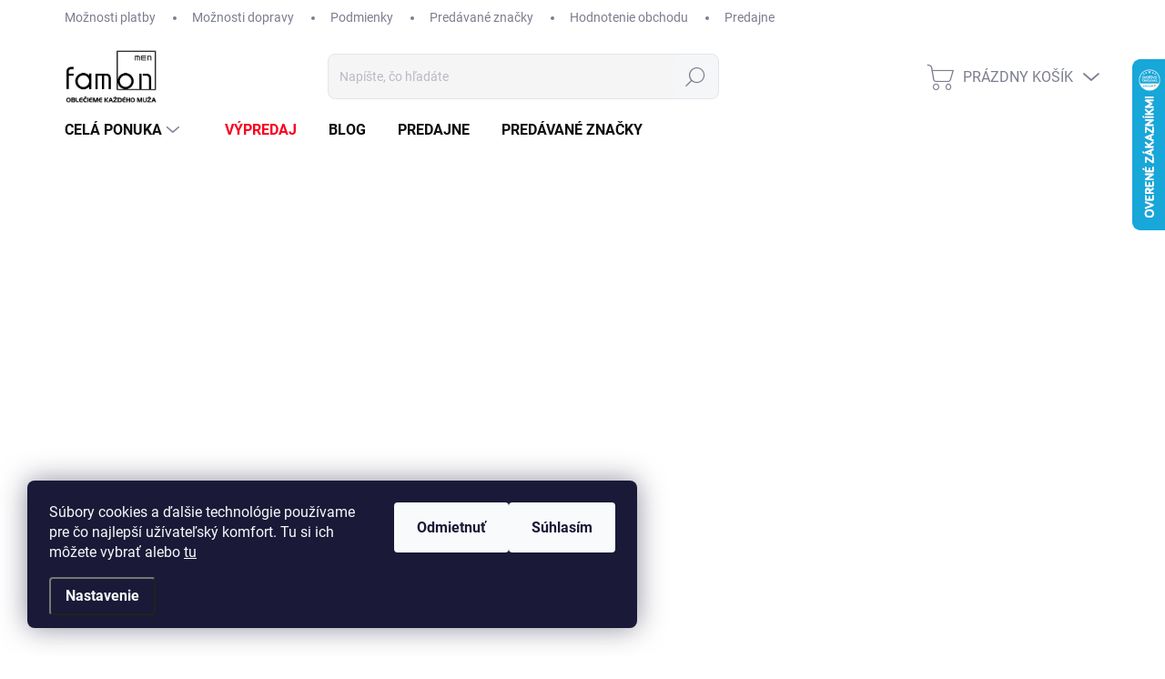

--- FILE ---
content_type: text/html; charset=utf-8
request_url: https://www.famon-men.sk/
body_size: 39022
content:
<!doctype html><html lang="sk" dir="ltr" class="header-background-light external-fonts-loaded"><head><meta charset="utf-8" /><meta name="viewport" content="width=device-width,initial-scale=1" /><title>FAMON men - Prémiová pánska móda. Nadčasová, udržateľná a za férové ceny.</title><link rel="preconnect" href="https://cdn.myshoptet.com" /><link rel="dns-prefetch" href="https://cdn.myshoptet.com" /><link rel="preload" href="https://cdn.myshoptet.com/prj/dist/master/cms/libs/jquery/jquery-1.11.3.min.js" as="script" /><link href="https://cdn.myshoptet.com/prj/dist/master/cms/templates/frontend_templates/shared/css/font-face/source-sans-3.css" rel="stylesheet"><link href="https://cdn.myshoptet.com/prj/dist/master/cms/templates/frontend_templates/shared/css/font-face/exo-2.css" rel="stylesheet"><script>
dataLayer = [];
dataLayer.push({'shoptet' : {
    "pageId": 1,
    "pageType": "homepage",
    "currency": "EUR",
    "currencyInfo": {
        "decimalSeparator": ",",
        "exchangeRate": 1,
        "priceDecimalPlaces": 2,
        "symbol": "\u20ac",
        "symbolLeft": 1,
        "thousandSeparator": " "
    },
    "language": "sk",
    "projectId": 576872,
    "cartInfo": {
        "id": null,
        "freeShipping": false,
        "freeShippingFrom": 0,
        "leftToFreeGift": {
            "formattedPrice": "\u20ac0",
            "priceLeft": 0
        },
        "freeGift": false,
        "leftToFreeShipping": {
            "priceLeft": 0,
            "dependOnRegion": 0,
            "formattedPrice": "\u20ac0"
        },
        "discountCoupon": [],
        "getNoBillingShippingPrice": {
            "withoutVat": 0,
            "vat": 0,
            "withVat": 0
        },
        "cartItems": [],
        "taxMode": "ORDINARY"
    },
    "cart": [],
    "customer": {
        "priceRatio": 1,
        "priceListId": 1,
        "groupId": null,
        "registered": false,
        "mainAccount": false
    }
}});
dataLayer.push({'cookie_consent' : {
    "marketing": "denied",
    "analytics": "denied"
}});
document.addEventListener('DOMContentLoaded', function() {
    shoptet.consent.onAccept(function(agreements) {
        if (agreements.length == 0) {
            return;
        }
        dataLayer.push({
            'cookie_consent' : {
                'marketing' : (agreements.includes(shoptet.config.cookiesConsentOptPersonalisation)
                    ? 'granted' : 'denied'),
                'analytics': (agreements.includes(shoptet.config.cookiesConsentOptAnalytics)
                    ? 'granted' : 'denied')
            },
            'event': 'cookie_consent'
        });
    });
});
</script>

<!-- Google Tag Manager -->
<script>(function(w,d,s,l,i){w[l]=w[l]||[];w[l].push({'gtm.start':
new Date().getTime(),event:'gtm.js'});var f=d.getElementsByTagName(s)[0],
j=d.createElement(s),dl=l!='dataLayer'?'&l='+l:'';j.async=true;j.src=
'https://www.googletagmanager.com/gtm.js?id='+i+dl;f.parentNode.insertBefore(j,f);
})(window,document,'script','dataLayer','GTM-PW2VDDSH');</script>
<!-- End Google Tag Manager -->

<meta property="og:type" content="website"><meta property="og:site_name" content="famon-men.sk"><meta property="og:url" content="https://www.famon-men.sk/"><meta property="og:title" content="FAMON men - Prémiová pánska móda. Nadčasová, udržateľná a za férové ceny."><meta name="author" content="FAMON men"><meta name="web_author" content="Shoptet.sk"><meta name="dcterms.rightsHolder" content="www.famon-men.sk"><meta name="robots" content="index,follow"><meta property="og:image" content="https://cdn.myshoptet.com/usr/www.famon-men.sk/user/front_images/ogImage/hp.jpg?t=1768402621"><meta property="og:description" content="FAMON men - výber tej najlepšej pánskej značkovej módy. Oblečieme každého muža. Od hlavy až po päty ..."><meta name="description" content="FAMON men - výber tej najlepšej pánskej značkovej módy. Oblečieme každého muža. Od hlavy až po päty ..."><style>:root {--color-primary: #000000;--color-primary-h: 0;--color-primary-s: 0%;--color-primary-l: 0%;--color-primary-hover: #000000;--color-primary-hover-h: 0;--color-primary-hover-s: 0%;--color-primary-hover-l: 0%;--color-secondary: #484b4f;--color-secondary-h: 214;--color-secondary-s: 5%;--color-secondary-l: 30%;--color-secondary-hover: #484b4f;--color-secondary-hover-h: 214;--color-secondary-hover-s: 5%;--color-secondary-hover-l: 30%;--color-tertiary: #f9f9f9;--color-tertiary-h: 0;--color-tertiary-s: 0%;--color-tertiary-l: 98%;--color-tertiary-hover: #f9f9f9;--color-tertiary-hover-h: 0;--color-tertiary-hover-s: 0%;--color-tertiary-hover-l: 98%;--color-header-background: #ffffff;--template-font: "Source Sans 3";--template-headings-font: "Exo 2";--header-background-url: url("[data-uri]");--cookies-notice-background: #1A1937;--cookies-notice-color: #F8FAFB;--cookies-notice-button-hover: #f5f5f5;--cookies-notice-link-hover: #27263f;--templates-update-management-preview-mode-content: "Náhľad aktualizácií šablóny je aktívny pre váš prehliadač."}</style>
    <script>var shoptet = shoptet || {};</script>
    <script src="https://cdn.myshoptet.com/prj/dist/master/shop/dist/main-3g-header.js.05f199e7fd2450312de2.js"></script>
<!-- User include --><!-- service 1000(633) html code header -->
<link rel="stylesheet" href="https://cdn.myshoptet.com/usr/apollo.jakubtursky.sk/user/documents/assets/main.css?v=1768">

<noscript>
<style>
.before-carousel:before,
.before-carousel:after,
.products-block:after,
.products-block:before,
.p-detail-inner:before,
.p-detail-inner:after{
	display: none;
}

.products-block .product, .products-block .slider-group-products,
.next-to-carousel-banners .banner-wrapper,
.before-carousel .content-wrapper-in,
.p-detail-inner .p-detail-inner-header, .p-detail-inner #product-detail-form {
  opacity: 1;
}

body.type-category .content-wrapper-in,
body.type-manufacturer-detail .content-wrapper-in,
body.type-product .content-wrapper-in {
	visibility: visible!important;
}
</style>
</noscript>

<style>
@font-face {
  font-family: 'apollo';
  font-display: swap;
  src:  url('https://cdn.myshoptet.com/usr/apollo.jakubtursky.sk/user/documents/assets/iconfonts/icomoon.eot?v=107');
  src:  url('https://cdn.myshoptet.com/usr/apollo.jakubtursky.sk/user/documents/assets/iconfonts/icomoon.eot?v=107') format('embedded-opentype'),
    url('https://cdn.myshoptet.com/usr/apollo.jakubtursky.sk/user/documents/assets/iconfonts/icomoon.ttf?v=107') format('truetype'),
    url('https://cdn.myshoptet.com/usr/apollo.jakubtursky.sk/user/documents/assets/iconfonts/icomoon.woff?v=107') format('woff'),
    url('https://cdn.myshoptet.com/usr/apollo.jakubtursky.sk/user/documents/assets/iconfonts/icomoon.svg?v=107') format('svg');
  font-weight: normal;
  font-style: normal;
  font-display: block;
}
.top-navigation-bar .top-nav-button.top-nav-button-login.primary{
	display: none;
}
.basic-description>h3:first-child{
	display: none;
}
/*.header-info-banner-addon{
	background-color: black;
}*/
</style>

<style>
.not-working {
  background-color: rgba(0,0,0, 0.9);
  color: white;
  width: 100%;
  height: 100%;
  position: fixed;
  top: 0;
  left: 0;
  z-index: 9999999;
  text-align: center;
  padding: 50px;
  line-height: 1.6;
  font-size: 16px;
}
</style>

<!-- api 706(352) html code header -->
<link rel="stylesheet" href="https://cdn.myshoptet.com/usr/api2.dklab.cz/user/documents/_doplnky/zalozky/576872/713/576872_713.css" type="text/css" /><style>
        :root {
            
        }
        </style>
<!-- api 1014(645) html code header -->
  <link rel="stylesheet" href="https://ratings.shoptet.imagineanything.cz/assets/heureka_right-e627fa38a787f13b1ca86fdf66df048c1e7fe0dca9f2c9db75da0dda33c0c7fc.css" />

<style>
    @media(min-width: 992px) {
      .gr { display: initial; }
    }

    @media (min-width: 576px) and (max-width: 992px) {
      .gr { display: initial; }
    }

    @media(max-width: 575px) {
      .gr { display: initial; }
    }
</style>

<script>
  document.addEventListener('DOMContentLoaded', () => {
    let pages = ['homepage', 'category', 'productDetail', 'article', 'cart', 'billingAndShipping', 'customerDetails', 'thankYou'];
    if(window.dataLayer && pages.includes(dataLayer[0].shoptet.pageType)) {
      let qs = (s) => document.querySelector(s);
      let ratings = qs('.s');
      let loaded = false;
      let badge = qs('.gr .p');
      let display = (e, s = 'initial') => { e.style['display'] = s };

      badge.addEventListener('mouseover', () => {
        if (!loaded) {
          fetch('https://ratings.shoptet.imagineanything.cz/r2/576872.json')
            .then(r => r.json())
            .then(d => {
              d = d.reverse();
              for(let i = 0; i < d.length; i++) {
                h = `
                  <div class=w>
                    <div class=v>
                      <img class=o src=${d[i][0]}>
                    </div>
                    <div class=u>
                      <a class=nl href=${d[i][2]}>${d[i][3]}</a>
                      <p class=x>${d[i][4]}</p>
                      <div class=t>
                        <img class=st src=https://ratings.shoptet.imagineanything.cz/${d[i][5]}.png>
                        <span class=q>${d[i][6]}</span>
                      </div>
                    </div>
                  </div>
                `
                qs('.s .k').insertAdjacentHTML('afterbegin', h);
              };
              display(ratings);
            });
          loaded = true;
        } else {
          display(ratings);
        }
      });

      qs('.gr .c').addEventListener('click', () => {
        display(ratings, 'none');
      });

      if (qs('.js-siteCookies')) {
        document.addEventListener('shoptet.consent.set', () => display(badge, 'flex'));
      } else {
        display(badge, 'flex');
      }
    }
  });
</script>

<!-- api 1610(1200) html code header -->
<script type="text/javascript" website-id="1881357A-50AB-EF11-88CD-7C1E5221840A" backend-url="https://popup-server.azurewebsites.net" id="notify-script" src="https://popup-server.azurewebsites.net/pixel/script"></script>
<!-- service 1472(1086) html code header -->
<link rel="stylesheet" href="https://cdn.myshoptet.com/usr/apollo.jakubtursky.sk/user/documents/assets/sipky/main.css?v=19">
<!-- service 654(301) html code header -->
<!-- Prefetch Pobo Page Builder CDN  -->
<link rel="dns-prefetch" href="https://image.pobo.cz">
<link href="https://cdnjs.cloudflare.com/ajax/libs/lightgallery/2.7.2/css/lightgallery.min.css" rel="stylesheet">
<link href="https://cdnjs.cloudflare.com/ajax/libs/lightgallery/2.7.2/css/lg-thumbnail.min.css" rel="stylesheet">


<!-- © Pobo Page Builder  -->
<script>
 	  window.addEventListener("DOMContentLoaded", function () {
		  var po = document.createElement("script");
		  po.type = "text/javascript";
		  po.async = true;
		  po.dataset.url = "https://www.pobo.cz";
			po.dataset.cdn = "https://image.pobo.space";
      po.dataset.tier = "standard";
      po.fetchpriority = "high";
      po.dataset.key = btoa(window.location.host);
		  po.id = "pobo-asset-url";
      po.platform = "shoptet";
      po.synergy = false;
		  po.src = "https://image.pobo.space/assets/editor.js?v=13";

		  var s = document.getElementsByTagName("script")[0];
		  s.parentNode.insertBefore(po, s);
	  });
</script>





<!-- service 1709(1293) html code header -->
<style>
.shkRecapImgExtension {
    float: left;
    width: 50px;
    margin-right: 6px;
    margin-bottom: 2px;
}
.shkRecapImgExtension:not(:nth-of-type(1)) {
  display: none;
}

@media only screen and (max-width: 1200px) and (min-width: 992px) {
    .shkRecapImgExtension {
        width: 38px;
    }
    .template-13 .shkRecapImgExtension {
        margin-right: 0;
        margin-bottom: 5px;
        width: 100%;
    }
}
@media only screen and (max-width: 360px) {
	.shkRecapImgExtension {
        width: 38px;
    }
}
.template-08 #checkout-recapitulation a,
.template-06 #checkout-recapitulation a {
	display: inline;
}
@media only screen and (max-width: 760px) and (min-width: 640px) {
	.template-08 .shkRecapImgExtension {
		margin-right: 0;
        margin-bottom: 5px;
        width: 100%;
	}
  .template-08 #checkout-recapitulation a {
  	display: inline-block;
  }
}

@media only screen and (max-width: 992px) and (min-width: 640px) {
    .template-05 .shkRecapImgExtension,
    .template-04 .shkRecapImgExtension {
        width: 38px;
    }
}
</style>
<!-- project html code header -->
<link rel="stylesheet" type="text/css" href="https://cdn.fv-studio.cz/common/sizes/fv-studio-app-sizes.css?v=6">
<meta name="description" content="Elegancia pre náročných - naše poslanie. Za prémiovým oblečením cestujeme, aby sme vybrali pre vás to najlepšie. Robíme tak od roku 1992. Oblečte sa u nás do pánskej a dámskej módy, ktorú rešpektuje celý svet. A cíťte sa v nej svetovo." />
<link href="https://jakubtursky.sk/cookies/style.css?v=8" rel="stylesheet">
<!-- Gaelta -->
<script type="text/javascript" src="/user/documents/upload/gaelta/variantStockGaelta.js?v=0.91"></script>
<link href="/user/documents/upload/gaelta/variantStock.css?v=0.03" rel="stylesheet">
<style>
/*Gaelta*/
/* Nastavenie flexboxu pre kontajner filtrov, ak je v riadku */
#category-filter-hover {
  display: flex;
  flex-wrap: wrap;
}

/* Presunutie filtra 'Kategória' na prvú pozíciu */
.filter-section-parametric-id-44 {
  order: -1;
}

.category-perex{
display:flex;
flex-wrap: wrap;
gap:20px;
}
.category-perex div:nth-child(1){
width:40%;
}
.category-perex div:nth-child(2){
width:55%
}
@media only screen and (max-width:768px){
.category-perex div:nth-child(1){
width:100%;
}
.category-perex div:nth-child(2){
width:100%
}
}
.subcategories li a::after {
content:unset !important;
}
/* Sekcia Veľkosť: vypnúť obrázkové swatche a zapnúť text */
.filter-section-parametric-id-5 .advanced-parameter {
  display: none !important;
}

/* Odstráni skrytie textov (no-display) */
.filter-section-parametric-id-5 .filter-label.no-display {
  display: inline-block !important;
}

/* Upraví checkboxy, ak boli skryté v rámci štýlov témy */
.filter-section-parametric-id-5 input[type="checkbox"].no-display {
  display: inline-block !important;
}
input[type="checkbox"] + label, input[type="radio"] + label {
  margin-right: 0; !important
}
#content .filter-section fieldset div.advanced-filters-wrapper > div, #footer .filter-section fieldset div.advanced-filters-wrapper > div {
    padding: 0;
}
.advanced-filters-wrapper > div {
    padding-bottom: 0;
}
#content .filters .filter-sections .filter-section form fieldset div, #content #filters .filter-sections .filter-section form fieldset div {
    margin-bottom: 0;
}
/**/
.detail-tab-content img {
 mix-blend-mode: multiply !important;
}

.category-header{
	display: none;
}

.in-vypredaj .empty-content.empty-content-category{
	display: none;
}

.flags-extra {
    display: none;
  }

.banner-ship-return>div{margin-bottom:10px;}
.footer-newsletter, .param-filter-top {
  display: none !important;
}
@media (min-width: 480px){
	.footer-banners .footer-banner {
    text-align: center;
	}
}
.custom-footer__banner19 {display:none!important;}
</style>

<link rel="stylesheet" type="text/css" href="/user/documents/jakubtursky/style.css?v=70">

<style>
.reservation-full-width-wrapper {
  width: 100%; /* Zabezpečuje, že obal zaberá celú šírku kontajnera */
  display: block; /* Zabezpečuje, že sa správa ako blokový element */
  clear: both; /* Pre prípad, že by predchádzajúce prvky používali float */
}
.reservation-trigger
{ color: #000400;
  font-weight: 700;
  border:1px solid #000400;
  border-radius:76px;
  padding:10px 30px;}
  
.reservation-wrapper a, .reservation-wrapper a:visited, .reservation-wrapper a:active, .reservation-wrapper a:hover {
  color: green; /* Nastaví text odkazu na zelenú */
}
@media (min-width: 768px){.reservation-trigger {font-size:18px;}}
@media (min-width: 768px){#footer {margin-top:200px !important;}}
@media (min-width: 1024px){body .banners-top-block .banner-wrapper {width:25%;max-width:25%;}}
.category-perex img {border-radius:20px;}

@media (max-width: 767px) {.partners-block {margin-bottom:0px !important;}}

:root {
  --zlavovy-kod-farba-textu: #036400;
  --zlavovy-kod-farba-pozadia: #ededed;
  --zlavovy-kod-farba-pozadia-hover: #e2e1e1;
  --zlavovy-kod-farba-ohranicenia: #484b4f;
  }
</style>

<script>
/*var discountAddon = true; // true / false... zapnuť / vypnut
var discountDate = "31/08/2025"
var textBottomCategory = `Získaj zľavu pri nákupe nad <strong>49,90 eur</strong>, vo výške od <strong>10 eur</strong> až do <strong>50 eur</strong>, podľa hodnoty nákupu`;
var textBottomDetail = `
<span>Použite zľavové kupóny, len do <strong>31.08.</strong>:</span>
<div><strong>-10 eur</strong>, pri nákupe nad <strong>49,90 eur</strong>, použi v košíku kód: <span class="brand-block__text--bold">MEN10</span></div>
<div><strong>-20 eur</strong>, pri nákupe nad <strong>119,90 eur</strong>, použi v košíku kód: <span class="brand-block__text--bold">MEN20</span></div>
<div><strong>-50 eur</strong>, pri nákupe nad <strong>299,90 eur</strong>, použi v košíku kód: <span class="brand-block__text--bold">MEN50</span></div>
`;*/

var discountConfig = [
  {
    enabled: true,
    date: "31/12/2025",
    category: null,
    flag: "custom1",
    text: `
      <span>Dodatočná zľava <strong>-20%</strong> na výpredajové produkty!</span>
      <div>Použi v košíku kód: <span class="brand-block__text--bold">minus20%navyse</span></div>
    `
  },
  {
    enabled: true,
    date: "31/08/2025",
    category: null,
    flag: null,
    text: `
      Získaj zľavu pri nákupe nad <strong>49,90 eur</strong>, 
      vo výške od <strong>10 eur</strong> až do <strong>50 eur</strong>, 
      podľa hodnoty nákupu
    `
  }
];

</script>

<!-- /User include --><link rel="shortcut icon" href="/favicon.ico" type="image/x-icon" /><link rel="canonical" href="https://www.famon-men.sk/" />    <script>
        var _hwq = _hwq || [];
        _hwq.push(['setKey', '6277BF677939CDE2B6595EA3BE363CE2']);
        _hwq.push(['setTopPos', '0']);
        _hwq.push(['showWidget', '22']);
        (function() {
            var ho = document.createElement('script');
            ho.src = 'https://sk.im9.cz/direct/i/gjs.php?n=wdgt&sak=6277BF677939CDE2B6595EA3BE363CE2';
            var s = document.getElementsByTagName('script')[0]; s.parentNode.insertBefore(ho, s);
        })();
    </script>
<script>!function(){var t={9196:function(){!function(){var t=/\[object (Boolean|Number|String|Function|Array|Date|RegExp)\]/;function r(r){return null==r?String(r):(r=t.exec(Object.prototype.toString.call(Object(r))))?r[1].toLowerCase():"object"}function n(t,r){return Object.prototype.hasOwnProperty.call(Object(t),r)}function e(t){if(!t||"object"!=r(t)||t.nodeType||t==t.window)return!1;try{if(t.constructor&&!n(t,"constructor")&&!n(t.constructor.prototype,"isPrototypeOf"))return!1}catch(t){return!1}for(var e in t);return void 0===e||n(t,e)}function o(t,r,n){this.b=t,this.f=r||function(){},this.d=!1,this.a={},this.c=[],this.e=function(t){return{set:function(r,n){u(c(r,n),t.a)},get:function(r){return t.get(r)}}}(this),i(this,t,!n);var e=t.push,o=this;t.push=function(){var r=[].slice.call(arguments,0),n=e.apply(t,r);return i(o,r),n}}function i(t,n,o){for(t.c.push.apply(t.c,n);!1===t.d&&0<t.c.length;){if("array"==r(n=t.c.shift()))t:{var i=n,a=t.a;if("string"==r(i[0])){for(var f=i[0].split("."),s=f.pop(),p=(i=i.slice(1),0);p<f.length;p++){if(void 0===a[f[p]])break t;a=a[f[p]]}try{a[s].apply(a,i)}catch(t){}}}else if("function"==typeof n)try{n.call(t.e)}catch(t){}else{if(!e(n))continue;for(var l in n)u(c(l,n[l]),t.a)}o||(t.d=!0,t.f(t.a,n),t.d=!1)}}function c(t,r){for(var n={},e=n,o=t.split("."),i=0;i<o.length-1;i++)e=e[o[i]]={};return e[o[o.length-1]]=r,n}function u(t,o){for(var i in t)if(n(t,i)){var c=t[i];"array"==r(c)?("array"==r(o[i])||(o[i]=[]),u(c,o[i])):e(c)?(e(o[i])||(o[i]={}),u(c,o[i])):o[i]=c}}window.DataLayerHelper=o,o.prototype.get=function(t){var r=this.a;t=t.split(".");for(var n=0;n<t.length;n++){if(void 0===r[t[n]])return;r=r[t[n]]}return r},o.prototype.flatten=function(){this.b.splice(0,this.b.length),this.b[0]={},u(this.a,this.b[0])}}()}},r={};function n(e){var o=r[e];if(void 0!==o)return o.exports;var i=r[e]={exports:{}};return t[e](i,i.exports,n),i.exports}n.n=function(t){var r=t&&t.__esModule?function(){return t.default}:function(){return t};return n.d(r,{a:r}),r},n.d=function(t,r){for(var e in r)n.o(r,e)&&!n.o(t,e)&&Object.defineProperty(t,e,{enumerable:!0,get:r[e]})},n.o=function(t,r){return Object.prototype.hasOwnProperty.call(t,r)},function(){"use strict";n(9196)}()}();</script>    <!-- Global site tag (gtag.js) - Google Analytics -->
    <script async src="https://www.googletagmanager.com/gtag/js?id=G-TFXWHT74KH"></script>
    <script>
        
        window.dataLayer = window.dataLayer || [];
        function gtag(){dataLayer.push(arguments);}
        

                    console.debug('default consent data');

            gtag('consent', 'default', {"ad_storage":"denied","analytics_storage":"denied","ad_user_data":"denied","ad_personalization":"denied","wait_for_update":500});
            dataLayer.push({
                'event': 'default_consent'
            });
        
        gtag('js', new Date());

        
                gtag('config', 'G-TFXWHT74KH', {"groups":"GA4","send_page_view":false,"content_group":"homepage","currency":"EUR","page_language":"sk"});
        
                gtag('config', 'AW-11360076087', {"allow_enhanced_conversions":true});
        
        
        
        
        
                    gtag('event', 'page_view', {"send_to":"GA4","page_language":"sk","content_group":"homepage","currency":"EUR"});
        
        
        
        
        
        
        
        
        
        
        
        
        
        document.addEventListener('DOMContentLoaded', function() {
            if (typeof shoptet.tracking !== 'undefined') {
                for (var id in shoptet.tracking.bannersList) {
                    gtag('event', 'view_promotion', {
                        "send_to": "UA",
                        "promotions": [
                            {
                                "id": shoptet.tracking.bannersList[id].id,
                                "name": shoptet.tracking.bannersList[id].name,
                                "position": shoptet.tracking.bannersList[id].position
                            }
                        ]
                    });
                }
            }

            shoptet.consent.onAccept(function(agreements) {
                if (agreements.length !== 0) {
                    console.debug('gtag consent accept');
                    var gtagConsentPayload =  {
                        'ad_storage': agreements.includes(shoptet.config.cookiesConsentOptPersonalisation)
                            ? 'granted' : 'denied',
                        'analytics_storage': agreements.includes(shoptet.config.cookiesConsentOptAnalytics)
                            ? 'granted' : 'denied',
                                                                                                'ad_user_data': agreements.includes(shoptet.config.cookiesConsentOptPersonalisation)
                            ? 'granted' : 'denied',
                        'ad_personalization': agreements.includes(shoptet.config.cookiesConsentOptPersonalisation)
                            ? 'granted' : 'denied',
                        };
                    console.debug('update consent data', gtagConsentPayload);
                    gtag('consent', 'update', gtagConsentPayload);
                    dataLayer.push(
                        { 'event': 'update_consent' }
                    );
                }
            });
        });
    </script>
</head><body class="desktop id-1 in-index template-11 type-index one-column-body has-carousel columns-mobile-2 columns-3 blank-mode blank-mode-css ums_forms_redesign--off ums_a11y_category_page--on ums_discussion_rating_forms--off ums_flags_display_unification--on ums_a11y_login--on mobile-header-version-1">
        <div id="fb-root"></div>
        <script>
            window.fbAsyncInit = function() {
                FB.init({
//                    appId            : 'your-app-id',
                    autoLogAppEvents : true,
                    xfbml            : true,
                    version          : 'v19.0'
                });
            };
        </script>
        <script async defer crossorigin="anonymous" src="https://connect.facebook.net/sk_SK/sdk.js"></script>
<!-- Google Tag Manager (noscript) -->
<noscript><iframe src="https://www.googletagmanager.com/ns.html?id=GTM-PW2VDDSH"
height="0" width="0" style="display:none;visibility:hidden"></iframe></noscript>
<!-- End Google Tag Manager (noscript) -->

    <div class="siteCookies siteCookies--left siteCookies--dark js-siteCookies" role="dialog" data-testid="cookiesPopup" data-nosnippet>
        <div class="siteCookies__form">
            <div class="siteCookies__content">
                <div class="siteCookies__text">
                    Súbory cookies a ďalšie technológie používame pre čo najlepší užívateľský komfort. Tu si ich môžete vybrať alebo <a href="/podmienky-ochrany-osobnych-udajov/" target="\">tu</a>
                </div>
                <p class="siteCookies__links">
                    <button class="siteCookies__link js-cookies-settings" aria-label="Nastavenia cookies" data-testid="cookiesSettings">Nastavenie</button>
                </p>
            </div>
            <div class="siteCookies__buttonWrap">
                                    <button class="siteCookies__button js-cookiesConsentSubmit" value="reject" aria-label="Odmietnuť cookies" data-testid="buttonCookiesReject">Odmietnuť</button>
                                <button class="siteCookies__button js-cookiesConsentSubmit" value="all" aria-label="Prijať cookies" data-testid="buttonCookiesAccept">Súhlasím</button>
            </div>
        </div>
        <script>
            document.addEventListener("DOMContentLoaded", () => {
                const siteCookies = document.querySelector('.js-siteCookies');
                document.addEventListener("scroll", shoptet.common.throttle(() => {
                    const st = document.documentElement.scrollTop;
                    if (st > 1) {
                        siteCookies.classList.add('siteCookies--scrolled');
                    } else {
                        siteCookies.classList.remove('siteCookies--scrolled');
                    }
                }, 100));
            });
        </script>
    </div>
<a href="#content" class="skip-link sr-only">Prejsť na obsah</a><div class="overall-wrapper"><div class="user-action"><div class="container">
    <div class="user-action-in">
                    <div id="login" class="user-action-login popup-widget login-widget" role="dialog" aria-labelledby="loginHeading">
        <div class="popup-widget-inner">
                            <h2 id="loginHeading">Prihlásenie k vášmu účtu</h2><div id="customerLogin"><form action="/action/Customer/Login/" method="post" id="formLoginIncluded" class="csrf-enabled formLogin" data-testid="formLogin"><input type="hidden" name="referer" value="" /><div class="form-group"><div class="input-wrapper email js-validated-element-wrapper no-label"><input type="email" name="email" class="form-control" autofocus placeholder="E-mailová adresa (napr. jan@novak.sk)" data-testid="inputEmail" autocomplete="email" required /></div></div><div class="form-group"><div class="input-wrapper password js-validated-element-wrapper no-label"><input type="password" name="password" class="form-control" placeholder="Heslo" data-testid="inputPassword" autocomplete="current-password" required /><span class="no-display">Nemôžete vyplniť toto pole</span><input type="text" name="surname" value="" class="no-display" /></div></div><div class="form-group"><div class="login-wrapper"><button type="submit" class="btn btn-secondary btn-text btn-login" data-testid="buttonSubmit">Prihlásiť sa</button><div class="password-helper"><a href="/registracia/" data-testid="signup" rel="nofollow">Nová registrácia</a><a href="/klient/zabudnute-heslo/" rel="nofollow">Zabudnuté heslo</a></div></div></div></form>
</div>                    </div>
    </div>

                            <div id="cart-widget" class="user-action-cart popup-widget cart-widget loader-wrapper" data-testid="popupCartWidget" role="dialog" aria-hidden="true">
    <div class="popup-widget-inner cart-widget-inner place-cart-here">
        <div class="loader-overlay">
            <div class="loader"></div>
        </div>
    </div>

    <div class="cart-widget-button">
        <a href="/kosik/" class="btn btn-conversion" id="continue-order-button" rel="nofollow" data-testid="buttonNextStep">Pokračovať do košíka</a>
    </div>
</div>
            </div>
</div>
</div><div class="top-navigation-bar" data-testid="topNavigationBar">

    <div class="container">

        <div class="top-navigation-contacts">
            <strong>Zákaznícka podpora:</strong><a href="tel:+421950577717" class="project-phone" aria-label="Zavolať na +421950577717" data-testid="contactboxPhone"><span>+421 950 577 717</span></a><a href="mailto:info@famon-men.sk" class="project-email" data-testid="contactboxEmail"><span>info@famon-men.sk</span></a>        </div>

                            <div class="top-navigation-menu">
                <div class="top-navigation-menu-trigger"></div>
                <ul class="top-navigation-bar-menu">
                                            <li class="top-navigation-menu-item-27">
                            <a href="/moznosti-platby/">Možnosti platby</a>
                        </li>
                                            <li class="top-navigation-menu-item-816">
                            <a href="/moznosti-dopravy/">Možnosti dopravy</a>
                        </li>
                                            <li class="top-navigation-menu-item-819">
                            <a href="/podmienky-nakupu/">Podmienky</a>
                        </li>
                                            <li class="top-navigation-menu-item--24">
                            <a href="/znacka/">Predávané značky</a>
                        </li>
                                            <li class="top-navigation-menu-item--51">
                            <a href="/hodnotenie-obchodu/">Hodnotenie obchodu</a>
                        </li>
                                            <li class="top-navigation-menu-item-881">
                            <a href="/predajne/">Predajne</a>
                        </li>
                                    </ul>
                <ul class="top-navigation-bar-menu-helper"></ul>
            </div>
        
        <div class="top-navigation-tools">
            <div class="responsive-tools">
                <a href="#" class="toggle-window" data-target="search" aria-label="Hľadať" data-testid="linkSearchIcon"></a>
                                                            <a href="#" class="toggle-window" data-target="login"></a>
                                                    <a href="#" class="toggle-window" data-target="navigation" aria-label="Menu" data-testid="hamburgerMenu"></a>
            </div>
                        <button class="top-nav-button top-nav-button-login toggle-window" type="button" data-target="login" aria-haspopup="dialog" aria-controls="login" aria-expanded="false" data-testid="signin"><span>Prihlásenie</span></button>        </div>

    </div>

</div>
<header id="header"><div class="container navigation-wrapper">
    <div class="header-top">
        <div class="site-name-wrapper">
            <div class="site-name"><a href="/" data-testid="linkWebsiteLogo"><img src="https://cdn.myshoptet.com/usr/www.famon-men.sk/user/logos/1761405363423-0dd643c6-81eb-4f22-a667-b5baa0ba515d_1_(1)-1.png" alt="FAMON men" fetchpriority="low" /></a></div>        </div>
        <div class="search" itemscope itemtype="https://schema.org/WebSite">
            <meta itemprop="headline" content="FAMON men - prémiová pánska móda. Nadčasová, udržateľná, za férové ceny.."/><meta itemprop="url" content="https://www.famon-men.sk"/><meta itemprop="text" content="FAMON men - výber tej najlepšej pánskej značkovej módy. Oblečieme každého muža. Od hlavy až po päty ..."/>            <form action="/action/ProductSearch/prepareString/" method="post"
    id="formSearchForm" class="search-form compact-form js-search-main"
    itemprop="potentialAction" itemscope itemtype="https://schema.org/SearchAction" data-testid="searchForm">
    <fieldset>
        <meta itemprop="target"
            content="https://www.famon-men.sk/vyhladavanie/?string={string}"/>
        <input type="hidden" name="language" value="sk"/>
        
            
<input
    type="search"
    name="string"
        class="query-input form-control search-input js-search-input"
    placeholder="Napíšte, čo hľadáte"
    autocomplete="off"
    required
    itemprop="query-input"
    aria-label="Vyhľadávanie"
    data-testid="searchInput"
>
            <button type="submit" class="btn btn-default" data-testid="searchBtn">Hľadať</button>
        
    </fieldset>
</form>
        </div>
        <div class="navigation-buttons">
                
    <a href="/kosik/" class="btn btn-icon toggle-window cart-count" data-target="cart" data-hover="true" data-redirect="true" data-testid="headerCart" rel="nofollow" aria-haspopup="dialog" aria-expanded="false" aria-controls="cart-widget">
        
                <span class="sr-only">Nákupný košík</span>
        
            <span class="cart-price visible-lg-inline-block" data-testid="headerCartPrice">
                                    Prázdny košík                            </span>
        
    
            </a>
        </div>
    </div>
    <nav id="navigation" aria-label="Hlavné menu" data-collapsible="true"><div class="navigation-in menu"><ul class="menu-level-1" role="menubar" data-testid="headerMenuItems"><li class="menu-item-846 ext" role="none"><a href="/pani/" data-testid="headerMenuItem" role="menuitem" aria-haspopup="true" aria-expanded="false"><b>Celá ponuka</b><span class="submenu-arrow"></span></a><ul class="menu-level-2" aria-label="Celá ponuka" tabindex="-1" role="menu"><li class="menu-item-723 has-third-level" role="none"><a href="/panske-kosele/" class="menu-image" data-testid="headerMenuItem" tabindex="-1" aria-hidden="true"><img src="data:image/svg+xml,%3Csvg%20width%3D%22140%22%20height%3D%22100%22%20xmlns%3D%22http%3A%2F%2Fwww.w3.org%2F2000%2Fsvg%22%3E%3C%2Fsvg%3E" alt="" aria-hidden="true" width="140" height="100"  data-src="https://cdn.myshoptet.com/usr/www.famon-men.sk/user/categories/thumb/1100029591.jpg" fetchpriority="low" /></a><div><a href="/panske-kosele/" data-testid="headerMenuItem" role="menuitem"><span>Košele</span></a>
                                                    <ul class="menu-level-3" role="menu">
                                                                    <li class="menu-item-1013" role="none">
                                        <a href="/slavnostne-kosele/" data-testid="headerMenuItem" role="menuitem">
                                            Slávnostné košele</a>,                                    </li>
                                                                    <li class="menu-item-1016" role="none">
                                        <a href="/jersey-kosele/" data-testid="headerMenuItem" role="menuitem">
                                            Jersey košele</a>,                                    </li>
                                                                    <li class="menu-item-1019" role="none">
                                        <a href="/lanove-kosele/" data-testid="headerMenuItem" role="menuitem">
                                            Ľanové košele</a>                                    </li>
                                                            </ul>
                        </div></li><li class="menu-item-729" role="none"><a href="/panske-tielka-a-tricka-pod-koselu/" class="menu-image" data-testid="headerMenuItem" tabindex="-1" aria-hidden="true"><img src="data:image/svg+xml,%3Csvg%20width%3D%22140%22%20height%3D%22100%22%20xmlns%3D%22http%3A%2F%2Fwww.w3.org%2F2000%2Fsvg%22%3E%3C%2Fsvg%3E" alt="" aria-hidden="true" width="140" height="100"  data-src="https://cdn.myshoptet.com/usr/www.famon-men.sk/user/categories/thumb/648_panske-biele-tricko-pod-koselu-olymp-body-fit--velkost-xxl.jpg" fetchpriority="low" /></a><div><a href="/panske-tielka-a-tricka-pod-koselu/" data-testid="headerMenuItem" role="menuitem"><span>Tielka a tričká pod košeľu</span></a>
                        </div></li><li class="menu-item-720" role="none"><a href="/panske-pulovre-a-svetre/" class="menu-image" data-testid="headerMenuItem" tabindex="-1" aria-hidden="true"><img src="data:image/svg+xml,%3Csvg%20width%3D%22140%22%20height%3D%22100%22%20xmlns%3D%22http%3A%2F%2Fwww.w3.org%2F2000%2Fsvg%22%3E%3C%2Fsvg%3E" alt="" aria-hidden="true" width="140" height="100"  data-src="https://cdn.myshoptet.com/usr/www.famon-men.sk/user/categories/thumb/1100000187.jpg" fetchpriority="low" /></a><div><a href="/panske-pulovre-a-svetre/" data-testid="headerMenuItem" role="menuitem"><span>Pulóvre a svetre</span></a>
                        </div></li><li class="menu-item-771" role="none"><a href="/panske-tricka/" class="menu-image" data-testid="headerMenuItem" tabindex="-1" aria-hidden="true"><img src="data:image/svg+xml,%3Csvg%20width%3D%22140%22%20height%3D%22100%22%20xmlns%3D%22http%3A%2F%2Fwww.w3.org%2F2000%2Fsvg%22%3E%3C%2Fsvg%3E" alt="" aria-hidden="true" width="140" height="100"  data-src="https://cdn.myshoptet.com/usr/www.famon-men.sk/user/categories/thumb/2100000915.jpg" fetchpriority="low" /></a><div><a href="/panske-tricka/" data-testid="headerMenuItem" role="menuitem"><span>Tričká</span></a>
                        </div></li><li class="menu-item-780 has-third-level" role="none"><a href="/panske-polokosele/" class="menu-image" data-testid="headerMenuItem" tabindex="-1" aria-hidden="true"><img src="data:image/svg+xml,%3Csvg%20width%3D%22140%22%20height%3D%22100%22%20xmlns%3D%22http%3A%2F%2Fwww.w3.org%2F2000%2Fsvg%22%3E%3C%2Fsvg%3E" alt="" aria-hidden="true" width="140" height="100"  data-src="https://cdn.myshoptet.com/usr/www.famon-men.sk/user/categories/thumb/2100000855.jpg" fetchpriority="low" /></a><div><a href="/panske-polokosele/" data-testid="headerMenuItem" role="menuitem"><span>Polokošele</span></a>
                                                    <ul class="menu-level-3" role="menu">
                                                                    <li class="menu-item-1037" role="none">
                                        <a href="/lanove-polokosele/" data-testid="headerMenuItem" role="menuitem">
                                            Ľanové polokošele</a>                                    </li>
                                                            </ul>
                        </div></li><li class="menu-item-732 has-third-level" role="none"><a href="/panske-nohavice/" class="menu-image" data-testid="headerMenuItem" tabindex="-1" aria-hidden="true"><img src="data:image/svg+xml,%3Csvg%20width%3D%22140%22%20height%3D%22100%22%20xmlns%3D%22http%3A%2F%2Fwww.w3.org%2F2000%2Fsvg%22%3E%3C%2Fsvg%3E" alt="" aria-hidden="true" width="140" height="100"  data-src="https://cdn.myshoptet.com/usr/www.famon-men.sk/user/categories/thumb/7581_cierne-panske-chino-nohavice-alberto--velkost-35-32.jpg" fetchpriority="low" /></a><div><a href="/panske-nohavice/" data-testid="headerMenuItem" role="menuitem"><span>Nohavice</span></a>
                                                    <ul class="menu-level-3" role="menu">
                                                                    <li class="menu-item-1040" role="none">
                                        <a href="/dzinsy/" data-testid="headerMenuItem" role="menuitem">
                                            Džínsy</a>,                                    </li>
                                                                    <li class="menu-item-1043" role="none">
                                        <a href="/elegantne-nohavice/" data-testid="headerMenuItem" role="menuitem">
                                            Elegantné nohavice</a>,                                    </li>
                                                                    <li class="menu-item-1022" role="none">
                                        <a href="/bermudy/" data-testid="headerMenuItem" role="menuitem">
                                            Bermudy</a>                                    </li>
                                                            </ul>
                        </div></li><li class="menu-item-765" role="none"><a href="/panske-mikiny/" class="menu-image" data-testid="headerMenuItem" tabindex="-1" aria-hidden="true"><img src="data:image/svg+xml,%3Csvg%20width%3D%22140%22%20height%3D%22100%22%20xmlns%3D%22http%3A%2F%2Fwww.w3.org%2F2000%2Fsvg%22%3E%3C%2Fsvg%3E" alt="" aria-hidden="true" width="140" height="100"  data-src="https://cdn.myshoptet.com/usr/www.famon-men.sk/user/categories/thumb/7719_panska-modra-vlnena-mikina-s-kapucnou-ragman--velkost-m.jpg" fetchpriority="low" /></a><div><a href="/panske-mikiny/" data-testid="headerMenuItem" role="menuitem"><span>Mikiny</span></a>
                        </div></li><li class="menu-item-789" role="none"><a href="/panske-saka-a-vesty/" class="menu-image" data-testid="headerMenuItem" tabindex="-1" aria-hidden="true"><img src="data:image/svg+xml,%3Csvg%20width%3D%22140%22%20height%3D%22100%22%20xmlns%3D%22http%3A%2F%2Fwww.w3.org%2F2000%2Fsvg%22%3E%3C%2Fsvg%3E" alt="" aria-hidden="true" width="140" height="100"  data-src="https://cdn.myshoptet.com/usr/www.famon-men.sk/user/categories/thumb/7566_club-of-gents-casey-luxusne-bordove-lanove-sako--velkost-106-.jpg" fetchpriority="low" /></a><div><a href="/panske-saka-a-vesty/" data-testid="headerMenuItem" role="menuitem"><span>Saká a vesty</span></a>
                        </div></li><li class="menu-item-804" role="none"><a href="/panske-obleky/" class="menu-image" data-testid="headerMenuItem" tabindex="-1" aria-hidden="true"><img src="data:image/svg+xml,%3Csvg%20width%3D%22140%22%20height%3D%22100%22%20xmlns%3D%22http%3A%2F%2Fwww.w3.org%2F2000%2Fsvg%22%3E%3C%2Fsvg%3E" alt="" aria-hidden="true" width="140" height="100"  data-src="https://cdn.myshoptet.com/usr/www.famon-men.sk/user/categories/thumb/7521_club-of-gents-k-andy-modre-panske-oblekove-sako--velkost-106-.jpg" fetchpriority="low" /></a><div><a href="/panske-obleky/" data-testid="headerMenuItem" role="menuitem"><span>Obleky</span></a>
                        </div></li><li class="menu-item-935" role="none"><a href="/panske-bundy/" class="menu-image" data-testid="headerMenuItem" tabindex="-1" aria-hidden="true"><img src="data:image/svg+xml,%3Csvg%20width%3D%22140%22%20height%3D%22100%22%20xmlns%3D%22http%3A%2F%2Fwww.w3.org%2F2000%2Fsvg%22%3E%3C%2Fsvg%3E" alt="" aria-hidden="true" width="140" height="100"  data-src="https://cdn.myshoptet.com/usr/www.famon-men.sk/user/categories/thumb/2100000079-1.jpg" fetchpriority="low" /></a><div><a href="/panske-bundy/" data-testid="headerMenuItem" role="menuitem"><span>Bundy</span></a>
                        </div></li><li class="menu-item-938" role="none"><a href="/panske-kabaty-a-plaste/" class="menu-image" data-testid="headerMenuItem" tabindex="-1" aria-hidden="true"><img src="data:image/svg+xml,%3Csvg%20width%3D%22140%22%20height%3D%22100%22%20xmlns%3D%22http%3A%2F%2Fwww.w3.org%2F2000%2Fsvg%22%3E%3C%2Fsvg%3E" alt="" aria-hidden="true" width="140" height="100"  data-src="https://cdn.myshoptet.com/usr/www.famon-men.sk/user/categories/thumb/2100000397.jpg" fetchpriority="low" /></a><div><a href="/panske-kabaty-a-plaste/" data-testid="headerMenuItem" role="menuitem"><span>Kabáty a plášte</span></a>
                        </div></li><li class="menu-item-744 has-third-level" role="none"><a href="/panske-doplnky/" class="menu-image" data-testid="headerMenuItem" tabindex="-1" aria-hidden="true"><img src="data:image/svg+xml,%3Csvg%20width%3D%22140%22%20height%3D%22100%22%20xmlns%3D%22http%3A%2F%2Fwww.w3.org%2F2000%2Fsvg%22%3E%3C%2Fsvg%3E" alt="" aria-hidden="true" width="140" height="100"  data-src="https://cdn.myshoptet.com/usr/www.famon-men.sk/user/categories/thumb/obuv.jpg" fetchpriority="low" /></a><div><a href="/panske-doplnky/" data-testid="headerMenuItem" role="menuitem"><span>Doplnky</span></a>
                                                    <ul class="menu-level-3" role="menu">
                                                                    <li class="menu-item-1028" role="none">
                                        <a href="/obuv/" data-testid="headerMenuItem" role="menuitem">
                                            Obuv</a>,                                    </li>
                                                                    <li class="menu-item-1034" role="none">
                                        <a href="/ponozky/" data-testid="headerMenuItem" role="menuitem">
                                            Ponožky</a>,                                    </li>
                                                                    <li class="menu-item-1025" role="none">
                                        <a href="/boxerky/" data-testid="headerMenuItem" role="menuitem">
                                            Boxerky</a>,                                    </li>
                                                                    <li class="menu-item-1031" role="none">
                                        <a href="/plavky/" data-testid="headerMenuItem" role="menuitem">
                                            Plavky</a>                                    </li>
                                                            </ul>
                        </div></li></ul></li>
<li class="menu-item-876" role="none"><a href="/vypredaj/" data-testid="headerMenuItem" role="menuitem" aria-expanded="false"><b>Výpredaj</b></a></li>
<li class="menu-item-707" role="none"><a href="/blog/" data-testid="headerMenuItem" role="menuitem" aria-expanded="false"><b>Blog</b></a></li>
<li class="menu-item-881" role="none"><a href="/predajne/" data-testid="headerMenuItem" role="menuitem" aria-expanded="false"><b>Predajne</b></a></li>
<li class="menu-item--24" role="none"><a href="/znacka/" data-testid="headerMenuItem" role="menuitem" aria-expanded="false"><b>Predávané značky</b></a></li>
<li class="appended-category menu-item-1001" role="none"><a href="/novinky/"><b>Novinky</b></a></li></ul>
    <ul class="navigationActions" role="menu">
                            <li role="none">
                                    <a href="/login/?backTo=%2F" rel="nofollow" data-testid="signin" role="menuitem"><span>Prihlásenie</span></a>
                            </li>
                        </ul>
</div><span class="navigation-close"></span></nav><div class="menu-helper" data-testid="hamburgerMenu"><span>Viac</span></div>
</div></header><!-- / header -->


    
<div id="content-wrapper" class="container content-wrapper">
    
    <div class="content-wrapper-in">
                <main id="content" class="content wide">
                            
            </main>    </div></div><div class="content-wrapper homepage-box before-carousel">
    <div class="content-wrapper-in">
        <div class="container">
    


    <div class="row banners-row">
            <div class="col-sm-8">
                    <div id="carousel" class="carousel slide" data-ride="carousel" data-interval="4000" data-testid="carousel">
        <div class="carousel-inner" role="listbox">
                            <div class="item active">
                    <a href="https://www.famon-men.sk/pani/" data-ec-promo-id="284" class="extended-empty" ><img src="https://cdn.myshoptet.com/usr/www.famon-men.sk/user/banners/famon-banner-desktop.png?68ba750d" fetchpriority="high" alt="Pánska móda - FAMON men" width="3000" height="840" /><span class="extended-banner-texts"></span></a>
                </div>
                    </div>

            </div>
            </div>
                    <div class="col-sm-4">                <div class="next-to-carousel-banners" data-testid="gridTopBanners">
                    <div class="banner-wrapper" data-testid="bannerTop">
                <a href="https://www.famon-men.sk/panske-kosele/" data-ec-promo-id="311" class="extended-empty" ><img src="https://cdn.myshoptet.com/usr/www.famon-men.sk/user/banners/kategoria-kosele-nove.png?6920205a" fetchpriority="low" alt="Košele famon-men.sk" width="851" height="457" /><span class="extended-banner-texts"></span></a>
            </div>
                    <div class="banner-wrapper" data-testid="bannerTop">
                <a href="https://www.famon-men.sk/panske-pulovre-a-svetre/" data-ec-promo-id="314" class="extended-empty" ><img src="https://cdn.myshoptet.com/usr/www.famon-men.sk/user/banners/kategoria-svetre-nove.png?692020d2" fetchpriority="low" alt="Svetre a pulóvre famon-men.sk" width="851" height="457" /><span class="extended-banner-texts"></span></a>
            </div>
                    <div class="banner-wrapper" data-testid="bannerTop">
                <a href="https://www.famon-men.sk/panske-bundy/" data-ec-promo-id="308" class="extended-empty" ><img src="https://cdn.myshoptet.com/usr/www.famon-men.sk/user/banners/kategoria-bundy-nove.png?69201ee9" fetchpriority="low" alt="Bundy famon-men.sk" width="851" height="457" /><span class="extended-banner-texts"></span></a>
            </div>
                    <div class="banner-wrapper" data-testid="bannerTop">
                <a href="https://www.famon-men.sk/panske-tielka-a-tricka-pod-koselu/" data-ec-promo-id="218" class="extended-empty" ><img src="https://cdn.myshoptet.com/usr/www.famon-men.sk/user/banners/tielka_(1).jpg?67365237" fetchpriority="low" alt="tielka tričká pod košeľu famon-men.sk" width="851" height="457" /><span class="extended-banner-texts"></span></a>
            </div>
            </div>
            </div>            </div>



            </div>
    </div>
</div>
<div class="content-wrapper container">
    <div class="content-wrapper-in">
        <main class="content">
    

                            <div class="homepage-group-title homepage-products-heading-2 h4">Novinky</div>
            
        <div id="products-2" class="products products-block homepage-products-2" data-testid="productGroup_2" >
                            
        
                                                            <div class="product">
    <div class="p swap-images" data-micro="product" data-micro-product-id="18827" data-micro-identifier="7da7223e-b456-11f0-a47f-d62b1e3d0356" data-testid="productItem">
                    <a href="/panske-kosele/panska-fialova-comfort-stretch-kosela-olymp-body-fit-predlzeny-rukav/" class="image">
                <img src="https://cdn.myshoptet.com/usr/www.famon-men.sk/user/shop/detail/18827_panska-fialova-comfort-stretch-kosela-olymp-body-fit-predlzeny-rukav--velkost-40--m.jpg?690152c2
" alt="Pánska fialová Comfort stretch košeľa OLYMP body fit predĺžený rukáv (Veľkosť 40 (M))" data-src="https://cdn.myshoptet.com/usr/www.famon-men.sk/user/shop/detail/18827_panska-fialova-comfort-stretch-kosela-olymp-body-fit-predlzeny-rukav--velkost-40--m.jpg?690152c2
" data-next="https://cdn.myshoptet.com/usr/www.famon-men.sk/user/shop/detail/18827-1_panska-fialova-comfort-stretch-kosela-olymp-body-fit-predlzeny-rukav--velkost-40--m.jpg?690152c2" class="swap-image" data-micro-image="https://cdn.myshoptet.com/usr/www.famon-men.sk/user/shop/big/18827_panska-fialova-comfort-stretch-kosela-olymp-body-fit-predlzeny-rukav--velkost-40--m.jpg?690152c2" width="423" height="423"  fetchpriority="low" />
                                                                                                                                                                                    <div class="flags flags-default">                            <span class="flag flag-new">
            Novinka
    </span>
                                                
                                                        
                    </div>
                                                    
    

    


            </a>
        
        <div class="p-in">

            <div class="p-in-in">
                <a href="/panske-kosele/panska-fialova-comfort-stretch-kosela-olymp-body-fit-predlzeny-rukav/" class="name" data-micro="url">
                    <span data-micro="name" data-testid="productCardName">
                          Pánska fialová Comfort stretch košeľa OLYMP body fit predĺžený rukáv                    </span>
                </a>
                
            <div class="ratings-wrapper">
                                       <div class="stars-placeholder"></div>
               
                        <div class="availability">
            <span style="color:#009901">
                Skladom            </span>
                                                            </div>
            </div>
    
                            </div>

            <div class="p-bottom single-button">
                
                <div data-micro="offer"
    data-micro-price="59.95"
    data-micro-price-currency="EUR"
            data-micro-availability="https://schema.org/InStock"
    >
                    <div class="prices">
                                                                                
                        
                        
                        
            <div class="price price-final" data-testid="productCardPrice">
        <strong>
                                        €59,95
                    </strong>
            

        
    </div>


                        

                    </div>

                    

                                            <div class="p-tools">
                                                                                    
    
                                                                                            <a href="/panske-kosele/panska-fialova-comfort-stretch-kosela-olymp-body-fit-predlzeny-rukav/" class="btn btn-primary" aria-hidden="true" tabindex="-1">Detail</a>
                                                    </div>
                    
                                                        

                </div>

            </div>

        </div>

        
        <div class="widget-parameter-wrapper" data-parameter-name="Veľkosť" data-parameter-id="5" data-parameter-single="true">
        <ul class="widget-parameter-list">
                            <li class="widget-parameter-value">
                    <a href="/panske-kosele/panska-fialova-comfort-stretch-kosela-olymp-body-fit-predlzeny-rukav/?parameterValueId=3329" data-value-id="3329" title="Veľkosť: 40 (M)">40 (M)</a>
                </li>
                            <li class="widget-parameter-value">
                    <a href="/panske-kosele/panska-fialova-comfort-stretch-kosela-olymp-body-fit-predlzeny-rukav/?parameterValueId=3335" data-value-id="3335" title="Veľkosť: 42 (L)">42 (L)</a>
                </li>
                            <li class="widget-parameter-value">
                    <a href="/panske-kosele/panska-fialova-comfort-stretch-kosela-olymp-body-fit-predlzeny-rukav/?parameterValueId=3341" data-value-id="3341" title="Veľkosť: 44 (XL)">44 (XL)</a>
                </li>
                            <li class="widget-parameter-value">
                    <a href="/panske-kosele/panska-fialova-comfort-stretch-kosela-olymp-body-fit-predlzeny-rukav/?parameterValueId=3344" data-value-id="3344" title="Veľkosť: 45 (XXL)">45 (XXL)</a>
                </li>
                    </ul>
        <div class="widget-parameter-more">
            <span>+ ďalšie</span>
        </div>
    </div>


                    <span class="no-display" data-micro="sku">4069089219099</span>
    
    </div>
</div>
                                                    <div class="product">
    <div class="p swap-images" data-micro="product" data-micro-product-id="18914" data-micro-identifier="f7520f66-c01f-11f0-81bf-3a32485452a9" data-testid="productItem">
                    <a href="/panske-pulovre-a-svetre/pansky-zeleny-bavlneny-pulover-s-kasmirom-fynch-hatton/" class="image">
                <img src="https://cdn.myshoptet.com/usr/www.famon-men.sk/user/shop/detail/18914_pansky-zeleny-bavlneny-pulover-s-kasmirom-fynch-hatton--velkost-l-.jpg?6915193d
" alt="Pánsky zelený bavlnený pulóver s kašmírom FYNCH-HATTON (Veľkosť L)" data-src="https://cdn.myshoptet.com/usr/www.famon-men.sk/user/shop/detail/18914_pansky-zeleny-bavlneny-pulover-s-kasmirom-fynch-hatton--velkost-l-.jpg?6915193d
" data-next="https://cdn.myshoptet.com/usr/www.famon-men.sk/user/shop/detail/18914-1_pansky-zeleny-bavlneny-pulover-s-kasmirom-fynch-hatton--velkost-l-.jpg?6915193d" class="swap-image" data-micro-image="https://cdn.myshoptet.com/usr/www.famon-men.sk/user/shop/big/18914_pansky-zeleny-bavlneny-pulover-s-kasmirom-fynch-hatton--velkost-l-.jpg?6915193d" width="423" height="423"  fetchpriority="low" />
                                                                                                                                                                                    <div class="flags flags-default">                            <span class="flag flag-new">
            Novinka
    </span>
                                                
                                                        
                    </div>
                                                    
    

    


            </a>
        
        <div class="p-in">

            <div class="p-in-in">
                <a href="/panske-pulovre-a-svetre/pansky-zeleny-bavlneny-pulover-s-kasmirom-fynch-hatton/" class="name" data-micro="url">
                    <span data-micro="name" data-testid="productCardName">
                          Pánsky zelený bavlnený pulóver s kašmírom FYNCH-HATTON                    </span>
                </a>
                
            <div class="ratings-wrapper">
                                       <div class="stars-placeholder"></div>
               
                        <div class="availability">
            <span style="color:#009901">
                Skladom            </span>
                                                            </div>
            </div>
    
                            </div>

            <div class="p-bottom single-button">
                
                <div data-micro="offer"
    data-micro-price="89.99"
    data-micro-price-currency="EUR"
            data-micro-availability="https://schema.org/InStock"
    >
                    <div class="prices">
                                                                                
                        
                        
                        
            <div class="price price-final" data-testid="productCardPrice">
        <strong>
                                        €89,99
                    </strong>
            

        
    </div>


                        

                    </div>

                    

                                            <div class="p-tools">
                                                                                    
    
                                                                                            <a href="/panske-pulovre-a-svetre/pansky-zeleny-bavlneny-pulover-s-kasmirom-fynch-hatton/" class="btn btn-primary" aria-hidden="true" tabindex="-1">Detail</a>
                                                    </div>
                    
                                                        

                </div>

            </div>

        </div>

        
        <div class="widget-parameter-wrapper" data-parameter-name="Veľkosť" data-parameter-id="5" data-parameter-single="true">
        <ul class="widget-parameter-list">
                            <li class="widget-parameter-value">
                    <a href="/panske-pulovre-a-svetre/pansky-zeleny-bavlneny-pulover-s-kasmirom-fynch-hatton/?parameterValueId=39" data-value-id="39" title="Veľkosť: S">S</a>
                </li>
                            <li class="widget-parameter-value">
                    <a href="/panske-pulovre-a-svetre/pansky-zeleny-bavlneny-pulover-s-kasmirom-fynch-hatton/?parameterValueId=5" data-value-id="5" title="Veľkosť: XXL">XXL</a>
                </li>
                    </ul>
        <div class="widget-parameter-more">
            <span>+ ďalšie</span>
        </div>
    </div>


                    <span class="no-display" data-micro="sku">4068544286386</span>
    
    </div>
</div>
                                                    <div class="product">
    <div class="p" data-micro="product" data-micro-product-id="18857" data-micro-identifier="d364bf0c-ba9f-11f0-98d5-3e659fe6c18e" data-testid="productItem">
                    <a href="/panske-pulovre-a-svetre/panske-modre-soft-knit-tricko-ragman/" class="image">
                <img src="https://cdn.myshoptet.com/usr/www.famon-men.sk/user/shop/detail/18857_panske-modre-soft-knit-tricko-ragman--velkost-3xl-.jpg?690bdec6
" alt="Pánske modré soft-knit tričko RAGMAN (Veľkosť 3XL)" data-shp-lazy="true" data-micro-image="https://cdn.myshoptet.com/usr/www.famon-men.sk/user/shop/big/18857_panske-modre-soft-knit-tricko-ragman--velkost-3xl-.jpg?690bdec6" width="423" height="423"  fetchpriority="low" />
                                                                                                                                                                                    <div class="flags flags-default">                            <span class="flag flag-new">
            Novinka
    </span>
                                                
                                                        
                    </div>
                                                    
    

    


            </a>
        
        <div class="p-in">

            <div class="p-in-in">
                <a href="/panske-pulovre-a-svetre/panske-modre-soft-knit-tricko-ragman/" class="name" data-micro="url">
                    <span data-micro="name" data-testid="productCardName">
                          Pánske modré soft-knit tričko RAGMAN                    </span>
                </a>
                
            <div class="ratings-wrapper">
                                       <div class="stars-placeholder"></div>
               
                        <div class="availability">
            <span style="color:#009901">
                Skladom            </span>
                                                            </div>
            </div>
    
                            </div>

            <div class="p-bottom single-button">
                
                <div data-micro="offer"
    data-micro-price="59.99"
    data-micro-price-currency="EUR"
            data-micro-availability="https://schema.org/InStock"
    >
                    <div class="prices">
                                                                                
                        
                        
                        
            <div class="price price-final" data-testid="productCardPrice">
        <strong>
                                        €59,99
                    </strong>
            

        
    </div>


                        

                    </div>

                    

                                            <div class="p-tools">
                                                                                    
    
                                                                                            <a href="/panske-pulovre-a-svetre/panske-modre-soft-knit-tricko-ragman/" class="btn btn-primary" aria-hidden="true" tabindex="-1">Detail</a>
                                                    </div>
                    
                                                        

                </div>

            </div>

        </div>

        
        <div class="widget-parameter-wrapper" data-parameter-name="Veľkosť" data-parameter-id="5" data-parameter-single="true">
        <ul class="widget-parameter-list">
                            <li class="widget-parameter-value">
                    <a href="/panske-pulovre-a-svetre/panske-modre-soft-knit-tricko-ragman/?parameterValueId=5" data-value-id="5" title="Veľkosť: XXL">XXL</a>
                </li>
                            <li class="widget-parameter-value">
                    <a href="/panske-pulovre-a-svetre/panske-modre-soft-knit-tricko-ragman/?parameterValueId=243" data-value-id="243" title="Veľkosť: 3XL">3XL</a>
                </li>
                    </ul>
        <div class="widget-parameter-more">
            <span>+ ďalšie</span>
        </div>
    </div>


                    <span class="no-display" data-micro="sku">4065872348052</span>
    
    </div>
</div>
                                                    <div class="product">
    <div class="p swap-images" data-micro="product" data-micro-product-id="18842" data-micro-identifier="8029bf4e-b456-11f0-b42d-d62b1e3d0356" data-testid="productItem">
                    <a href="/panske-kosele/panska-hneda-vzorovana-kosela-olymp-modern-fit/" class="image">
                <img src="data:image/svg+xml,%3Csvg%20width%3D%22423%22%20height%3D%22423%22%20xmlns%3D%22http%3A%2F%2Fwww.w3.org%2F2000%2Fsvg%22%3E%3C%2Fsvg%3E" alt="Pánska hnedá vzorovaná košeľa OLYMP modern fit (Veľkosť 39 (M))" data-src="https://cdn.myshoptet.com/usr/www.famon-men.sk/user/shop/detail/18842_panska-hneda-vzorovana-kosela-olymp-modern-fit--velkost-39--m.jpg?690152c6
" data-next="https://cdn.myshoptet.com/usr/www.famon-men.sk/user/shop/detail/18842-1_panska-hneda-vzorovana-kosela-olymp-modern-fit--velkost-39--m.jpg?690152c6" class="swap-image" data-micro-image="https://cdn.myshoptet.com/usr/www.famon-men.sk/user/shop/big/18842_panska-hneda-vzorovana-kosela-olymp-modern-fit--velkost-39--m.jpg?690152c6" width="423" height="423"  data-src="https://cdn.myshoptet.com/usr/www.famon-men.sk/user/shop/detail/18842_panska-hneda-vzorovana-kosela-olymp-modern-fit--velkost-39--m.jpg?690152c6
" fetchpriority="low" />
                                                                                                                                                                                    <div class="flags flags-default">                            <span class="flag flag-new">
            Novinka
    </span>
    <span class="flag flag-nezehliva" style="background-color:#808080;">
            Nežehlivá
    </span>
                                                
                                                        
                    </div>
                                                    
    

    


            </a>
        
        <div class="p-in">

            <div class="p-in-in">
                <a href="/panske-kosele/panska-hneda-vzorovana-kosela-olymp-modern-fit/" class="name" data-micro="url">
                    <span data-micro="name" data-testid="productCardName">
                          Pánska hnedá vzorovaná košeľa OLYMP modern fit                    </span>
                </a>
                
            <div class="ratings-wrapper">
                                       <div class="stars-placeholder"></div>
               
                        <div class="availability">
            <span style="color:#009901">
                Skladom            </span>
                                                            </div>
            </div>
    
                            </div>

            <div class="p-bottom single-button">
                
                <div data-micro="offer"
    data-micro-price="79.95"
    data-micro-price-currency="EUR"
            data-micro-availability="https://schema.org/InStock"
    >
                    <div class="prices">
                                                                                
                        
                        
                        
            <div class="price price-final" data-testid="productCardPrice">
        <strong>
                                        €79,95
                    </strong>
            

        
    </div>


                        

                    </div>

                    

                                            <div class="p-tools">
                                                                                    
    
                                                                                            <a href="/panske-kosele/panska-hneda-vzorovana-kosela-olymp-modern-fit/" class="btn btn-primary" aria-hidden="true" tabindex="-1">Detail</a>
                                                    </div>
                    
                                                        

                </div>

            </div>

        </div>

        
        <div class="widget-parameter-wrapper" data-parameter-name="Veľkosť" data-parameter-id="5" data-parameter-single="true">
        <ul class="widget-parameter-list">
                            <li class="widget-parameter-value">
                    <a href="/panske-kosele/panska-hneda-vzorovana-kosela-olymp-modern-fit/?parameterValueId=3326" data-value-id="3326" title="Veľkosť: 39 (M)">39 (M)</a>
                </li>
                            <li class="widget-parameter-value">
                    <a href="/panske-kosele/panska-hneda-vzorovana-kosela-olymp-modern-fit/?parameterValueId=3332" data-value-id="3332" title="Veľkosť: 41 (L)">41 (L)</a>
                </li>
                            <li class="widget-parameter-value">
                    <a href="/panske-kosele/panska-hneda-vzorovana-kosela-olymp-modern-fit/?parameterValueId=3335" data-value-id="3335" title="Veľkosť: 42 (L)">42 (L)</a>
                </li>
                            <li class="widget-parameter-value">
                    <a href="/panske-kosele/panska-hneda-vzorovana-kosela-olymp-modern-fit/?parameterValueId=3344" data-value-id="3344" title="Veľkosť: 45 (XXL)">45 (XXL)</a>
                </li>
                    </ul>
        <div class="widget-parameter-more">
            <span>+ ďalšie</span>
        </div>
    </div>


                    <span class="no-display" data-micro="sku">4069089195263</span>
    
    </div>
</div>
                                                    <div class="product">
    <div class="p" data-micro="product" data-micro-product-id="18923" data-micro-identifier="f94b4a1c-c01f-11f0-9596-3a32485452a9" data-testid="productItem">
                    <a href="/panske-mikiny/panska-zelenomodra-mikina-troyer-hajo/" class="image">
                <img src="data:image/svg+xml,%3Csvg%20width%3D%22423%22%20height%3D%22423%22%20xmlns%3D%22http%3A%2F%2Fwww.w3.org%2F2000%2Fsvg%22%3E%3C%2Fsvg%3E" alt="Pánska zelenomodrá mikina troyer HAJO (Veľkosť L)" data-micro-image="https://cdn.myshoptet.com/usr/www.famon-men.sk/user/shop/big/18923_panska-zelenomodra-mikina-troyer-hajo--velkost-l.jpg?69151941" width="423" height="423"  data-src="https://cdn.myshoptet.com/usr/www.famon-men.sk/user/shop/detail/18923_panska-zelenomodra-mikina-troyer-hajo--velkost-l.jpg?69151941
" fetchpriority="low" />
                                                                                                                                                                                    <div class="flags flags-default">                            <span class="flag flag-new">
            Novinka
    </span>
    <span class="flag flag-custom1" style="background-color:#ffc702;">
            Výpredaj
    </span>
                                                
                                                        
                    </div>
                                                    
    

    

    <div class="flags flags-extra">
      
                
                                                                              
            <span class="flag flag-discount">
                                                                                                            od <span class="price-standard"><span>€79,95</span></span>                                                                                                                            až                    <span class="price-save">&ndash;30 %</span>
                                    </span>
              </div>

            </a>
        
        <div class="p-in">

            <div class="p-in-in">
                <a href="/panske-mikiny/panska-zelenomodra-mikina-troyer-hajo/" class="name" data-micro="url">
                    <span data-micro="name" data-testid="productCardName">
                          Pánska zelenomodrá mikina troyer HAJO                    </span>
                </a>
                
            <div class="ratings-wrapper">
                                       <div class="stars-placeholder"></div>
               
                        <div class="availability">
            <span style="color:#009901">
                Skladom            </span>
                                                            </div>
            </div>
    
                            </div>

            <div class="p-bottom single-button">
                
                <div data-micro="offer"
    data-micro-price="55.97"
    data-micro-price-currency="EUR"
            data-micro-availability="https://schema.org/InStock"
    >
                    <div class="prices">
                                                                                
                                                        
                        
                        
                        
            <div class="price price-final" data-testid="productCardPrice">
        <strong>
                                        <small>od</small> €55,97                    </strong>
            

        
    </div>


                        

                    </div>

                    

                                            <div class="p-tools">
                                                                                    
    
                                                                                            <a href="/panske-mikiny/panska-zelenomodra-mikina-troyer-hajo/" class="btn btn-primary" aria-hidden="true" tabindex="-1">Detail</a>
                                                    </div>
                    
                                                        

                </div>

            </div>

        </div>

        
        <div class="widget-parameter-wrapper" data-parameter-name="Veľkosť" data-parameter-id="5" data-parameter-single="true">
        <ul class="widget-parameter-list">
                            <li class="widget-parameter-value">
                    <a href="/panske-mikiny/panska-zelenomodra-mikina-troyer-hajo/?parameterValueId=6" data-value-id="6" title="Veľkosť: M">M</a>
                </li>
                            <li class="widget-parameter-value">
                    <a href="/panske-mikiny/panska-zelenomodra-mikina-troyer-hajo/?parameterValueId=7" data-value-id="7" title="Veľkosť: L">L</a>
                </li>
                            <li class="widget-parameter-value">
                    <a href="/panske-mikiny/panska-zelenomodra-mikina-troyer-hajo/?parameterValueId=4" data-value-id="4" title="Veľkosť: XL">XL</a>
                </li>
                            <li class="widget-parameter-value">
                    <a href="/panske-mikiny/panska-zelenomodra-mikina-troyer-hajo/?parameterValueId=5" data-value-id="5" title="Veľkosť: XXL">XXL</a>
                </li>
                            <li class="widget-parameter-value">
                    <a href="/panske-mikiny/panska-zelenomodra-mikina-troyer-hajo/?parameterValueId=1863" data-value-id="1863" title="Veľkosť: XXXL">XXXL</a>
                </li>
                    </ul>
        <div class="widget-parameter-more">
            <span>+ ďalšie</span>
        </div>
    </div>


                    <span class="no-display" data-micro="sku">4068342218220</span>
    
    </div>
</div>
                                                    <div class="product">
    <div class="p swap-images" data-micro="product" data-micro-product-id="18746" data-micro-identifier="1c1019c2-af97-11f0-8d7f-3e659fe6c18e" data-testid="productItem">
                    <a href="/panske-saka-a-vesty/panske-tmavomodre-sako-club-of-gents-slim-fit/" class="image">
                <img src="data:image/svg+xml,%3Csvg%20width%3D%22423%22%20height%3D%22423%22%20xmlns%3D%22http%3A%2F%2Fwww.w3.org%2F2000%2Fsvg%22%3E%3C%2Fsvg%3E" alt="Pánske tmavomodré sako CLUB OF GENTS slim fit (Veľkosť 27)" data-src="https://cdn.myshoptet.com/usr/www.famon-men.sk/user/shop/detail/18746_panske-tmavomodre-sako-club-of-gents-slim-fit--velkost-27.jpg?68f95baf
" data-next="https://cdn.myshoptet.com/usr/www.famon-men.sk/user/shop/detail/18746-1_panske-tmavomodre-sako-club-of-gents-slim-fit--velkost-27.jpg?68f95baf" class="swap-image" data-micro-image="https://cdn.myshoptet.com/usr/www.famon-men.sk/user/shop/big/18746_panske-tmavomodre-sako-club-of-gents-slim-fit--velkost-27.jpg?68f95baf" width="423" height="423"  data-src="https://cdn.myshoptet.com/usr/www.famon-men.sk/user/shop/detail/18746_panske-tmavomodre-sako-club-of-gents-slim-fit--velkost-27.jpg?68f95baf
" fetchpriority="low" />
                                                                                                                                                                                    <div class="flags flags-default">                            <span class="flag flag-new">
            Novinka
    </span>
    <span class="flag flag-jersey" style="background-color:#0080ff;">
            Jersey
    </span>
                                                
                                                        
                    </div>
                                                    
    

    


            </a>
        
        <div class="p-in">

            <div class="p-in-in">
                <a href="/panske-saka-a-vesty/panske-tmavomodre-sako-club-of-gents-slim-fit/" class="name" data-micro="url">
                    <span data-micro="name" data-testid="productCardName">
                          Pánske tmavomodré sako CLUB OF GENTS slim fit                    </span>
                </a>
                
            <div class="ratings-wrapper">
                                       <div class="stars-placeholder"></div>
               
                        <div class="availability">
            <span style="color:#009901">
                Skladom            </span>
                                                            </div>
            </div>
    
                            </div>

            <div class="p-bottom single-button">
                
                <div data-micro="offer"
    data-micro-price="199.95"
    data-micro-price-currency="EUR"
            data-micro-availability="https://schema.org/InStock"
    >
                    <div class="prices">
                                                                                
                        
                        
                        
            <div class="price price-final" data-testid="productCardPrice">
        <strong>
                                        <small>od</small> €199,95                    </strong>
            

        
    </div>


                        

                    </div>

                    

                                            <div class="p-tools">
                                                                                    
    
                                                                                            <a href="/panske-saka-a-vesty/panske-tmavomodre-sako-club-of-gents-slim-fit/" class="btn btn-primary" aria-hidden="true" tabindex="-1">Detail</a>
                                                    </div>
                    
                                                        

                </div>

            </div>

        </div>

        
        <div class="widget-parameter-wrapper" data-parameter-name="Veľkosť" data-parameter-id="5" data-parameter-single="true">
        <ul class="widget-parameter-list">
                            <li class="widget-parameter-value">
                    <a href="/panske-saka-a-vesty/panske-tmavomodre-sako-club-of-gents-slim-fit/?parameterValueId=468" data-value-id="468" title="Veľkosť: 27">27</a>
                </li>
                            <li class="widget-parameter-value">
                    <a href="/panske-saka-a-vesty/panske-tmavomodre-sako-club-of-gents-slim-fit/?parameterValueId=273" data-value-id="273" title="Veľkosť: 50">50</a>
                </li>
                            <li class="widget-parameter-value">
                    <a href="/panske-saka-a-vesty/panske-tmavomodre-sako-club-of-gents-slim-fit/?parameterValueId=279" data-value-id="279" title="Veľkosť: 54">54</a>
                </li>
                            <li class="widget-parameter-value">
                    <a href="/panske-saka-a-vesty/panske-tmavomodre-sako-club-of-gents-slim-fit/?parameterValueId=282" data-value-id="282" title="Veľkosť: 56">56</a>
                </li>
                    </ul>
        <div class="widget-parameter-more">
            <span>+ ďalšie</span>
        </div>
    </div>


                    <span class="no-display" data-micro="sku">4067677910175</span>
    
    </div>
</div>
                                                    <div class="product">
    <div class="p swap-images" data-micro="product" data-micro-product-id="19007" data-micro-identifier="a0fdeb46-d620-11f0-b42e-822c3a548745" data-testid="productItem">
                    <a href="/panske-pulovre-a-svetre/pansky-zeleny-bavlneny-pulover-fynch-hatton/" class="image">
                <img src="data:image/svg+xml,%3Csvg%20width%3D%22423%22%20height%3D%22423%22%20xmlns%3D%22http%3A%2F%2Fwww.w3.org%2F2000%2Fsvg%22%3E%3C%2Fsvg%3E" alt="Pánsky zelený bavlnený pulóver FYNCH-HATTON (Veľkosť L)" data-src="https://cdn.myshoptet.com/usr/www.famon-men.sk/user/shop/detail/19007_pansky-zeleny-bavlneny-pulover-fynch-hatton--velkost-l-.jpg?693a0348
" data-next="https://cdn.myshoptet.com/usr/www.famon-men.sk/user/shop/detail/19007-1_pansky-zeleny-bavlneny-pulover-fynch-hatton--velkost-l-.jpg?693a0348" class="swap-image" data-micro-image="https://cdn.myshoptet.com/usr/www.famon-men.sk/user/shop/big/19007_pansky-zeleny-bavlneny-pulover-fynch-hatton--velkost-l-.jpg?693a0348" width="423" height="423"  data-src="https://cdn.myshoptet.com/usr/www.famon-men.sk/user/shop/detail/19007_pansky-zeleny-bavlneny-pulover-fynch-hatton--velkost-l-.jpg?693a0348
" fetchpriority="low" />
                                                                                                                                                                                    <div class="flags flags-default">                            <span class="flag flag-new">
            Novinka
    </span>
                                                
                                                        
                    </div>
                                                    
    

    


            </a>
        
        <div class="p-in">

            <div class="p-in-in">
                <a href="/panske-pulovre-a-svetre/pansky-zeleny-bavlneny-pulover-fynch-hatton/" class="name" data-micro="url">
                    <span data-micro="name" data-testid="productCardName">
                          Pánsky zelený bavlnený pulóver FYNCH-HATTON                    </span>
                </a>
                
            <div class="ratings-wrapper">
                                       <div class="stars-placeholder"></div>
               
                        <div class="availability">
            <span style="color:#009901">
                Skladom            </span>
                                                            </div>
            </div>
    
                            </div>

            <div class="p-bottom single-button">
                
                <div data-micro="offer"
    data-micro-price="69.99"
    data-micro-price-currency="EUR"
            data-micro-availability="https://schema.org/InStock"
    >
                    <div class="prices">
                                                                                
                        
                        
                        
            <div class="price price-final" data-testid="productCardPrice">
        <strong>
                                        €69,99
                    </strong>
            

        
    </div>


                        

                    </div>

                    

                                            <div class="p-tools">
                                                                                    
    
                                                                                            <a href="/panske-pulovre-a-svetre/pansky-zeleny-bavlneny-pulover-fynch-hatton/" class="btn btn-primary" aria-hidden="true" tabindex="-1">Detail</a>
                                                    </div>
                    
                                                        

                </div>

            </div>

        </div>

        
        <div class="widget-parameter-wrapper" data-parameter-name="Veľkosť" data-parameter-id="5" data-parameter-single="true">
        <ul class="widget-parameter-list">
                            <li class="widget-parameter-value">
                    <a href="/panske-pulovre-a-svetre/pansky-zeleny-bavlneny-pulover-fynch-hatton/?parameterValueId=39" data-value-id="39" title="Veľkosť: S">S</a>
                </li>
                            <li class="widget-parameter-value">
                    <a href="/panske-pulovre-a-svetre/pansky-zeleny-bavlneny-pulover-fynch-hatton/?parameterValueId=7" data-value-id="7" title="Veľkosť: L">L</a>
                </li>
                    </ul>
        <div class="widget-parameter-more">
            <span>+ ďalšie</span>
        </div>
    </div>


                    <span class="no-display" data-micro="sku">4068544384945</span>
    
    </div>
</div>
                                                    <div class="product">
    <div class="p swap-images" data-micro="product" data-micro-product-id="18758" data-micro-identifier="1f18dde8-af97-11f0-8338-3e659fe6c18e" data-testid="productItem">
                    <a href="/panske-nohavice/panske-cierne-elasticke-jersey-nohavice-hattric-modern-fit/" class="image">
                <img src="data:image/svg+xml,%3Csvg%20width%3D%22423%22%20height%3D%22423%22%20xmlns%3D%22http%3A%2F%2Fwww.w3.org%2F2000%2Fsvg%22%3E%3C%2Fsvg%3E" alt="Pánske čierne elastické Jersey nohavice HATTRIC modern fit (Veľkosť 32/30)" data-src="https://cdn.myshoptet.com/usr/www.famon-men.sk/user/shop/detail/18758_panske-cierne-elasticke-jersey-nohavice-hattric-modern-fit--velkost-32-30.jpg?68f95bb5
" data-next="https://cdn.myshoptet.com/usr/www.famon-men.sk/user/shop/detail/18758-1_panske-cierne-elasticke-jersey-nohavice-hattric-modern-fit--velkost-32-30.jpg?68f95bb5" class="swap-image" data-micro-image="https://cdn.myshoptet.com/usr/www.famon-men.sk/user/shop/big/18758_panske-cierne-elasticke-jersey-nohavice-hattric-modern-fit--velkost-32-30.jpg?68f95bb5" width="423" height="423"  data-src="https://cdn.myshoptet.com/usr/www.famon-men.sk/user/shop/detail/18758_panske-cierne-elasticke-jersey-nohavice-hattric-modern-fit--velkost-32-30.jpg?68f95bb5
" fetchpriority="low" />
                                                                                                                                                                                    <div class="flags flags-default">                            <span class="flag flag-new">
            Novinka
    </span>
    <span class="flag flag-jersey" style="background-color:#0080ff;">
            Jersey
    </span>
                                                
                                                        
                    </div>
                                                    
    

    


            </a>
        
        <div class="p-in">

            <div class="p-in-in">
                <a href="/panske-nohavice/panske-cierne-elasticke-jersey-nohavice-hattric-modern-fit/" class="name" data-micro="url">
                    <span data-micro="name" data-testid="productCardName">
                          Pánske čierne elastické Jersey nohavice HATTRIC modern fit                    </span>
                </a>
                
            <div class="ratings-wrapper">
                                       <div class="stars-placeholder"></div>
               
                        <div class="availability">
            <span style="color:#009901">
                Skladom            </span>
                                                            </div>
            </div>
    
                            </div>

            <div class="p-bottom single-button">
                
                <div data-micro="offer"
    data-micro-price="89.99"
    data-micro-price-currency="EUR"
            data-micro-availability="https://schema.org/InStock"
    >
                    <div class="prices">
                                                                                
                        
                        
                        
            <div class="price price-final" data-testid="productCardPrice">
        <strong>
                                        €89,99
                    </strong>
            

        
    </div>


                        

                    </div>

                    

                                            <div class="p-tools">
                                                                                    
    
                                                                                            <a href="/panske-nohavice/panske-cierne-elasticke-jersey-nohavice-hattric-modern-fit/" class="btn btn-primary" aria-hidden="true" tabindex="-1">Detail</a>
                                                    </div>
                    
                                                        

                </div>

            </div>

        </div>

        
        <div class="widget-parameter-wrapper" data-parameter-name="Veľkosť" data-parameter-id="5" data-parameter-single="true">
        <ul class="widget-parameter-list">
                            <li class="widget-parameter-value">
                    <a href="/panske-nohavice/panske-cierne-elasticke-jersey-nohavice-hattric-modern-fit/?parameterValueId=177" data-value-id="177" title="Veľkosť: 32/30">32/30</a>
                </li>
                            <li class="widget-parameter-value">
                    <a href="/panske-nohavice/panske-cierne-elasticke-jersey-nohavice-hattric-modern-fit/?parameterValueId=120" data-value-id="120" title="Veľkosť: 32/32">32/32</a>
                </li>
                            <li class="widget-parameter-value">
                    <a href="/panske-nohavice/panske-cierne-elasticke-jersey-nohavice-hattric-modern-fit/?parameterValueId=153" data-value-id="153" title="Veľkosť: 33/30">33/30</a>
                </li>
                            <li class="widget-parameter-value">
                    <a href="/panske-nohavice/panske-cierne-elasticke-jersey-nohavice-hattric-modern-fit/?parameterValueId=132" data-value-id="132" title="Veľkosť: 34/34">34/34</a>
                </li>
                            <li class="widget-parameter-value">
                    <a href="/panske-nohavice/panske-cierne-elasticke-jersey-nohavice-hattric-modern-fit/?parameterValueId=165" data-value-id="165" title="Veľkosť: 35/34">35/34</a>
                </li>
                            <li class="widget-parameter-value">
                    <a href="/panske-nohavice/panske-cierne-elasticke-jersey-nohavice-hattric-modern-fit/?parameterValueId=168" data-value-id="168" title="Veľkosť: 36/30">36/30</a>
                </li>
                            <li class="widget-parameter-value">
                    <a href="/panske-nohavice/panske-cierne-elasticke-jersey-nohavice-hattric-modern-fit/?parameterValueId=138" data-value-id="138" title="Veľkosť: 36/34">36/34</a>
                </li>
                            <li class="widget-parameter-value">
                    <a href="/panske-nohavice/panske-cierne-elasticke-jersey-nohavice-hattric-modern-fit/?parameterValueId=144" data-value-id="144" title="Veľkosť: 38/34">38/34</a>
                </li>
                            <li class="widget-parameter-value">
                    <a href="/panske-nohavice/panske-cierne-elasticke-jersey-nohavice-hattric-modern-fit/?parameterValueId=147" data-value-id="147" title="Veľkosť: 40/32">40/32</a>
                </li>
                    </ul>
        <div class="widget-parameter-more">
            <span>+ ďalšie</span>
        </div>
    </div>


                    <span class="no-display" data-micro="sku">4064476313084</span>
    
    </div>
</div>
                                                    <div class="product">
    <div class="p swap-images" data-micro="product" data-micro-product-id="18860" data-micro-identifier="d3d15040-ba9f-11f0-939f-3e659fe6c18e" data-testid="productItem">
                    <a href="/panske-pulovre-a-svetre/panske-cierne-soft-knit-tricko-ragman/" class="image">
                <img src="data:image/svg+xml,%3Csvg%20width%3D%22423%22%20height%3D%22423%22%20xmlns%3D%22http%3A%2F%2Fwww.w3.org%2F2000%2Fsvg%22%3E%3C%2Fsvg%3E" alt="Pánske čierne soft-knit tričko RAGMAN (Veľkosť 3XL)" data-src="https://cdn.myshoptet.com/usr/www.famon-men.sk/user/shop/detail/18860_panske-cierne-soft-knit-tricko-ragman--velkost-3xl-.jpg?69409ad1
" data-next="https://cdn.myshoptet.com/usr/www.famon-men.sk/user/shop/detail/18860-1_panske-cierne-soft-knit-tricko-ragman--velkost-3xl-.jpg?69409ad1" class="swap-image" data-micro-image="https://cdn.myshoptet.com/usr/www.famon-men.sk/user/shop/big/18860_panske-cierne-soft-knit-tricko-ragman--velkost-3xl-.jpg?69409ad1" width="423" height="423"  data-src="https://cdn.myshoptet.com/usr/www.famon-men.sk/user/shop/detail/18860_panske-cierne-soft-knit-tricko-ragman--velkost-3xl-.jpg?69409ad1
" fetchpriority="low" />
                                                                                                                                                                                    <div class="flags flags-default">                            <span class="flag flag-new">
            Novinka
    </span>
                                                
                                                        
                    </div>
                                                    
    

    


            </a>
        
        <div class="p-in">

            <div class="p-in-in">
                <a href="/panske-pulovre-a-svetre/panske-cierne-soft-knit-tricko-ragman/" class="name" data-micro="url">
                    <span data-micro="name" data-testid="productCardName">
                          Pánske čierne soft-knit tričko RAGMAN                    </span>
                </a>
                
            <div class="ratings-wrapper">
                                       <div class="stars-placeholder"></div>
               
                        <div class="availability">
            <span style="color:#009901">
                Skladom            </span>
                                                            </div>
            </div>
    
                            </div>

            <div class="p-bottom single-button">
                
                <div data-micro="offer"
    data-micro-price="59.99"
    data-micro-price-currency="EUR"
            data-micro-availability="https://schema.org/InStock"
    >
                    <div class="prices">
                                                                                
                        
                        
                        
            <div class="price price-final" data-testid="productCardPrice">
        <strong>
                                        €59,99
                    </strong>
            

        
    </div>


                        

                    </div>

                    

                                            <div class="p-tools">
                                                                                    
    
                                                                                            <a href="/panske-pulovre-a-svetre/panske-cierne-soft-knit-tricko-ragman/" class="btn btn-primary" aria-hidden="true" tabindex="-1">Detail</a>
                                                    </div>
                    
                                                        

                </div>

            </div>

        </div>

        
        <div class="widget-parameter-wrapper" data-parameter-name="Veľkosť" data-parameter-id="5" data-parameter-single="true">
        <ul class="widget-parameter-list">
                            <li class="widget-parameter-value">
                    <a href="/panske-pulovre-a-svetre/panske-cierne-soft-knit-tricko-ragman/?parameterValueId=7" data-value-id="7" title="Veľkosť: L">L</a>
                </li>
                            <li class="widget-parameter-value">
                    <a href="/panske-pulovre-a-svetre/panske-cierne-soft-knit-tricko-ragman/?parameterValueId=4" data-value-id="4" title="Veľkosť: XL">XL</a>
                </li>
                            <li class="widget-parameter-value">
                    <a href="/panske-pulovre-a-svetre/panske-cierne-soft-knit-tricko-ragman/?parameterValueId=5" data-value-id="5" title="Veľkosť: XXL">XXL</a>
                </li>
                            <li class="widget-parameter-value">
                    <a href="/panske-pulovre-a-svetre/panske-cierne-soft-knit-tricko-ragman/?parameterValueId=243" data-value-id="243" title="Veľkosť: 3XL">3XL</a>
                </li>
                    </ul>
        <div class="widget-parameter-more">
            <span>+ ďalšie</span>
        </div>
    </div>


                    <span class="no-display" data-micro="sku">4065872347994</span>
    
    </div>
</div>
                                                    <div class="product">
    <div class="p swap-images" data-micro="product" data-micro-product-id="18959" data-micro-identifier="a411928e-d232-11f0-b989-3e659fe6c18e" data-testid="productItem">
                    <a href="/panske-bundy/wellensteyn-molecule-657-lahka-funkcna-modra-bunda/" class="image">
                <img src="data:image/svg+xml,%3Csvg%20width%3D%22423%22%20height%3D%22423%22%20xmlns%3D%22http%3A%2F%2Fwww.w3.org%2F2000%2Fsvg%22%3E%3C%2Fsvg%3E" alt="WELLENSTEYN Molecule 657 ľahká funkčná modrá bunda (Veľkosť L)" data-src="https://cdn.myshoptet.com/usr/www.famon-men.sk/user/shop/detail/18959_wellensteyn-molecule-657-lahka-funkcna-modra-bunda--velkost-l.jpg?69336b83
" data-next="https://cdn.myshoptet.com/usr/www.famon-men.sk/user/shop/detail/18959-1_wellensteyn-molecule-657-lahka-funkcna-modra-bunda--velkost-l.jpg?69336b83" class="swap-image" data-micro-image="https://cdn.myshoptet.com/usr/www.famon-men.sk/user/shop/big/18959_wellensteyn-molecule-657-lahka-funkcna-modra-bunda--velkost-l.jpg?69336b83" width="423" height="423"  data-src="https://cdn.myshoptet.com/usr/www.famon-men.sk/user/shop/detail/18959_wellensteyn-molecule-657-lahka-funkcna-modra-bunda--velkost-l.jpg?69336b83
" fetchpriority="low" />
                                                                                                                                                                                    <div class="flags flags-default">                            <span class="flag flag-new">
            Novinka
    </span>
                                                
                                                        
                    </div>
                                                    
    

    


            </a>
        
        <div class="p-in">

            <div class="p-in-in">
                <a href="/panske-bundy/wellensteyn-molecule-657-lahka-funkcna-modra-bunda/" class="name" data-micro="url">
                    <span data-micro="name" data-testid="productCardName">
                          WELLENSTEYN Molecule 657 ľahká funkčná modrá bunda                    </span>
                </a>
                
            <div class="ratings-wrapper">
                                       <div class="stars-placeholder"></div>
               
                        <div class="availability">
            <span style="color:#009901">
                Skladom            </span>
                                                            </div>
            </div>
    
                            </div>

            <div class="p-bottom single-button">
                
                <div data-micro="offer"
    data-micro-price="199.95"
    data-micro-price-currency="EUR"
            data-micro-availability="https://schema.org/InStock"
    >
                    <div class="prices">
                                                                                
                        
                        
                        
            <div class="price price-final" data-testid="productCardPrice">
        <strong>
                                        €199,95
                    </strong>
            

        
    </div>


                        

                    </div>

                    

                                            <div class="p-tools">
                                                                                    
    
                                                                                            <a href="/panske-bundy/wellensteyn-molecule-657-lahka-funkcna-modra-bunda/" class="btn btn-primary" aria-hidden="true" tabindex="-1">Detail</a>
                                                    </div>
                    
                                                        

                </div>

            </div>

        </div>

        
        <div class="widget-parameter-wrapper" data-parameter-name="Veľkosť" data-parameter-id="5" data-parameter-single="true">
        <ul class="widget-parameter-list">
                            <li class="widget-parameter-value">
                    <a href="/panske-bundy/wellensteyn-molecule-657-lahka-funkcna-modra-bunda/?parameterValueId=6" data-value-id="6" title="Veľkosť: M">M</a>
                </li>
                            <li class="widget-parameter-value">
                    <a href="/panske-bundy/wellensteyn-molecule-657-lahka-funkcna-modra-bunda/?parameterValueId=4" data-value-id="4" title="Veľkosť: XL">XL</a>
                </li>
                    </ul>
        <div class="widget-parameter-more">
            <span>+ ďalšie</span>
        </div>
    </div>


                    <span class="no-display" data-micro="sku">2100000116034</span>
    
    </div>
</div>
                                                    <div class="product">
    <div class="p swap-images" data-micro="product" data-micro-product-id="18851" data-micro-identifier="d008701a-ba9f-11f0-abd3-3e659fe6c18e" data-testid="productItem">
                    <a href="/panske-pulovre-a-svetre/pansky-bavlneny-sivo-modry-pulover-ragman/" class="image">
                <img src="data:image/svg+xml,%3Csvg%20width%3D%22423%22%20height%3D%22423%22%20xmlns%3D%22http%3A%2F%2Fwww.w3.org%2F2000%2Fsvg%22%3E%3C%2Fsvg%3E" alt="Pánsky bavlnený sivo-modrý pulóver RAGMAN (Veľkosť L)" data-src="https://cdn.myshoptet.com/usr/www.famon-men.sk/user/shop/detail/18851_pansky-bavlneny-sivo-modry-pulover-ragman--velkost-l-.jpg?690bdec0
" data-next="https://cdn.myshoptet.com/usr/www.famon-men.sk/user/shop/detail/18851-1_pansky-bavlneny-sivo-modry-pulover-ragman--velkost-l-.jpg?690bdec0" class="swap-image" data-micro-image="https://cdn.myshoptet.com/usr/www.famon-men.sk/user/shop/big/18851_pansky-bavlneny-sivo-modry-pulover-ragman--velkost-l-.jpg?690bdec0" width="423" height="423"  data-src="https://cdn.myshoptet.com/usr/www.famon-men.sk/user/shop/detail/18851_pansky-bavlneny-sivo-modry-pulover-ragman--velkost-l-.jpg?690bdec0
" fetchpriority="low" />
                                                                                                                                                                                    <div class="flags flags-default">                            <span class="flag flag-new">
            Novinka
    </span>
    <span class="flag flag-custom1" style="background-color:#ffc702;">
            Výpredaj
    </span>
                                                
                                                        
                    </div>
                                                    
    

    

    <div class="flags flags-extra">
      
                
                                                                              
            <span class="flag flag-discount">
                                                                                                            <span class="price-standard"><span>€89,95</span></span>
                                                                                                                                                <span class="price-save">&ndash;29 %</span>
                                    </span>
              </div>

            </a>
        
        <div class="p-in">

            <div class="p-in-in">
                <a href="/panske-pulovre-a-svetre/pansky-bavlneny-sivo-modry-pulover-ragman/" class="name" data-micro="url">
                    <span data-micro="name" data-testid="productCardName">
                          Pánsky bavlnený sivo-modrý pulóver RAGMAN                    </span>
                </a>
                
            <div class="ratings-wrapper">
                                       <div class="stars-placeholder"></div>
               
                        <div class="availability">
            <span style="color:#009901">
                Skladom            </span>
                                                            </div>
            </div>
    
                            </div>

            <div class="p-bottom single-button">
                
                <div data-micro="offer"
    data-micro-price="62.97"
    data-micro-price-currency="EUR"
            data-micro-availability="https://schema.org/InStock"
    >
                    <div class="prices">
                                                                                
                                                        
                        
                        
                        
            <div class="price price-final" data-testid="productCardPrice">
        <strong>
                                        €62,97
                    </strong>
            

        
    </div>


                        

                    </div>

                    

                                            <div class="p-tools">
                                                                                    
    
                                                                                            <a href="/panske-pulovre-a-svetre/pansky-bavlneny-sivo-modry-pulover-ragman/" class="btn btn-primary" aria-hidden="true" tabindex="-1">Detail</a>
                                                    </div>
                    
                                                        

                </div>

            </div>

        </div>

        
        <div class="widget-parameter-wrapper" data-parameter-name="Veľkosť" data-parameter-id="5" data-parameter-single="true">
        <ul class="widget-parameter-list">
                            <li class="widget-parameter-value">
                    <a href="/panske-pulovre-a-svetre/pansky-bavlneny-sivo-modry-pulover-ragman/?parameterValueId=39" data-value-id="39" title="Veľkosť: S">S</a>
                </li>
                            <li class="widget-parameter-value">
                    <a href="/panske-pulovre-a-svetre/pansky-bavlneny-sivo-modry-pulover-ragman/?parameterValueId=6" data-value-id="6" title="Veľkosť: M">M</a>
                </li>
                            <li class="widget-parameter-value">
                    <a href="/panske-pulovre-a-svetre/pansky-bavlneny-sivo-modry-pulover-ragman/?parameterValueId=7" data-value-id="7" title="Veľkosť: L">L</a>
                </li>
                    </ul>
        <div class="widget-parameter-more">
            <span>+ ďalšie</span>
        </div>
    </div>


                    <span class="no-display" data-micro="sku">4065872402112</span>
    
    </div>
</div>
                                                    <div class="product">
    <div class="p swap-images" data-micro="product" data-micro-product-id="19001" data-micro-identifier="a0df61ee-d620-11f0-b186-822c3a548745" data-testid="productItem">
                    <a href="/panske-pulovre-a-svetre/pansky-svetlomodry-bavlneny-pulover-fynch-hatton/" class="image">
                <img src="data:image/svg+xml,%3Csvg%20width%3D%22423%22%20height%3D%22423%22%20xmlns%3D%22http%3A%2F%2Fwww.w3.org%2F2000%2Fsvg%22%3E%3C%2Fsvg%3E" alt="Pánsky svetlomodrý bavlnený pulóver FYNCH-HATTON (Veľkosť L)" data-src="https://cdn.myshoptet.com/usr/www.famon-men.sk/user/shop/detail/19001_pansky-svetlomodry-bavlneny-pulover-fynch-hatton--velkost-l-.jpg?693a0348
" data-next="https://cdn.myshoptet.com/usr/www.famon-men.sk/user/shop/detail/19001-1_pansky-svetlomodry-bavlneny-pulover-fynch-hatton--velkost-l-.jpg?693a0348" class="swap-image" data-micro-image="https://cdn.myshoptet.com/usr/www.famon-men.sk/user/shop/big/19001_pansky-svetlomodry-bavlneny-pulover-fynch-hatton--velkost-l-.jpg?693a0348" width="423" height="423"  data-src="https://cdn.myshoptet.com/usr/www.famon-men.sk/user/shop/detail/19001_pansky-svetlomodry-bavlneny-pulover-fynch-hatton--velkost-l-.jpg?693a0348
" fetchpriority="low" />
                                                                                                                                                                                    <div class="flags flags-default">                            <span class="flag flag-new">
            Novinka
    </span>
                                                
                                                        
                    </div>
                                                    
    

    


            </a>
        
        <div class="p-in">

            <div class="p-in-in">
                <a href="/panske-pulovre-a-svetre/pansky-svetlomodry-bavlneny-pulover-fynch-hatton/" class="name" data-micro="url">
                    <span data-micro="name" data-testid="productCardName">
                          Pánsky svetlomodrý bavlnený pulóver FYNCH-HATTON                    </span>
                </a>
                
            <div class="ratings-wrapper">
                                       <div class="stars-placeholder"></div>
               
                        <div class="availability">
            <span style="color:#009901">
                Skladom            </span>
                                                            </div>
            </div>
    
                            </div>

            <div class="p-bottom single-button">
                
                <div data-micro="offer"
    data-micro-price="69.99"
    data-micro-price-currency="EUR"
            data-micro-availability="https://schema.org/InStock"
    >
                    <div class="prices">
                                                                                
                        
                        
                        
            <div class="price price-final" data-testid="productCardPrice">
        <strong>
                                        €69,99
                    </strong>
            

        
    </div>


                        

                    </div>

                    

                                            <div class="p-tools">
                                                                                    
    
                                                                                            <a href="/panske-pulovre-a-svetre/pansky-svetlomodry-bavlneny-pulover-fynch-hatton/" class="btn btn-primary" aria-hidden="true" tabindex="-1">Detail</a>
                                                    </div>
                    
                                                        

                </div>

            </div>

        </div>

        
        <div class="widget-parameter-wrapper" data-parameter-name="Veľkosť" data-parameter-id="5" data-parameter-single="true">
        <ul class="widget-parameter-list">
                            <li class="widget-parameter-value">
                    <a href="/panske-pulovre-a-svetre/pansky-svetlomodry-bavlneny-pulover-fynch-hatton/?parameterValueId=39" data-value-id="39" title="Veľkosť: S">S</a>
                </li>
                            <li class="widget-parameter-value">
                    <a href="/panske-pulovre-a-svetre/pansky-svetlomodry-bavlneny-pulover-fynch-hatton/?parameterValueId=5" data-value-id="5" title="Veľkosť: XXL">XXL</a>
                </li>
                    </ul>
        <div class="widget-parameter-more">
            <span>+ ďalšie</span>
        </div>
    </div>


                    <span class="no-display" data-micro="sku">4068544384730</span>
    
    </div>
</div>
                                                    <div class="product">
    <div class="p swap-images" data-micro="product" data-micro-product-id="19094" data-micro-identifier="ee185af8-f00e-11f0-933e-0a002994d5df" data-testid="productItem">
                    <a href="/panske-bundy/wellensteyn-snowstorm-panska-cierna-funkcna-bunda/" class="image">
                <img src="data:image/svg+xml,%3Csvg%20width%3D%22423%22%20height%3D%22423%22%20xmlns%3D%22http%3A%2F%2Fwww.w3.org%2F2000%2Fsvg%22%3E%3C%2Fsvg%3E" alt="WELLENSTEYN Snowstorm pánska čierna funkčná bunda (Veľkosť L)" data-src="https://cdn.myshoptet.com/usr/www.famon-men.sk/user/shop/detail/19094_wellensteyn-snowstorm-panska-cierna-funkcna-bunda--velkost-l.jpg?69658480
" data-next="https://cdn.myshoptet.com/usr/www.famon-men.sk/user/shop/detail/19094-1_wellensteyn-snowstorm-panska-cierna-funkcna-bunda--velkost-l.jpg?69658480" class="swap-image" data-micro-image="https://cdn.myshoptet.com/usr/www.famon-men.sk/user/shop/big/19094_wellensteyn-snowstorm-panska-cierna-funkcna-bunda--velkost-l.jpg?69658480" width="423" height="423"  data-src="https://cdn.myshoptet.com/usr/www.famon-men.sk/user/shop/detail/19094_wellensteyn-snowstorm-panska-cierna-funkcna-bunda--velkost-l.jpg?69658480
" fetchpriority="low" />
                                                                                                                                                                                    <div class="flags flags-default">                            <span class="flag flag-new">
            Novinka
    </span>
                                                
                                                        
                    </div>
                                                    
    

    


            </a>
        
        <div class="p-in">

            <div class="p-in-in">
                <a href="/panske-bundy/wellensteyn-snowstorm-panska-cierna-funkcna-bunda/" class="name" data-micro="url">
                    <span data-micro="name" data-testid="productCardName">
                          WELLENSTEYN Snowstorm pánska čierna funkčná bunda                    </span>
                </a>
                
            <div class="ratings-wrapper">
                                       <div class="stars-placeholder"></div>
               
                        <div class="availability">
            <span style="color:#009901">
                Skladom            </span>
                                                            </div>
            </div>
    
                            </div>

            <div class="p-bottom single-button">
                
                <div data-micro="offer"
    data-micro-price="369.95"
    data-micro-price-currency="EUR"
            data-micro-availability="https://schema.org/InStock"
    >
                    <div class="prices">
                                                                                
                        
                        
                        
            <div class="price price-final" data-testid="productCardPrice">
        <strong>
                                        €369,95
                    </strong>
            

        
    </div>


                        

                    </div>

                    

                                            <div class="p-tools">
                                                                                    
    
                                                                                            <a href="/panske-bundy/wellensteyn-snowstorm-panska-cierna-funkcna-bunda/" class="btn btn-primary" aria-hidden="true" tabindex="-1">Detail</a>
                                                    </div>
                    
                                                        

                </div>

            </div>

        </div>

        
        <div class="widget-parameter-wrapper" data-parameter-name="Veľkosť" data-parameter-id="5" data-parameter-single="true">
        <ul class="widget-parameter-list">
                            <li class="widget-parameter-value">
                    <a href="/panske-bundy/wellensteyn-snowstorm-panska-cierna-funkcna-bunda/?parameterValueId=5" data-value-id="5" title="Veľkosť: XXL">XXL</a>
                </li>
                    </ul>
        <div class="widget-parameter-more">
            <span>+ ďalšie</span>
        </div>
    </div>


                    <span class="no-display" data-micro="sku">2100000127658</span>
    
    </div>
</div>
                                                    <div class="product">
    <div class="p swap-images" data-micro="product" data-micro-product-id="19070" data-micro-identifier="23559e9a-dd33-11f0-8536-02df88816e7e" data-testid="productItem">
                    <a href="/panske-bundy/panska-svetla-presivana-zimna-bunda-s4/" class="image">
                <img src="data:image/svg+xml,%3Csvg%20width%3D%22423%22%20height%3D%22423%22%20xmlns%3D%22http%3A%2F%2Fwww.w3.org%2F2000%2Fsvg%22%3E%3C%2Fsvg%3E" alt="Pánska svetlá prešívaná zimná bunda S4 (Veľkosť 25)" data-src="https://cdn.myshoptet.com/usr/www.famon-men.sk/user/shop/detail/19070_panska-svetla-presivana-zimna-bunda-s4--velkost-25.jpg?6945e0d0
" data-next="https://cdn.myshoptet.com/usr/www.famon-men.sk/user/shop/detail/19070-1_panska-svetla-presivana-zimna-bunda-s4--velkost-25.jpg?6945e0d0" class="swap-image" data-micro-image="https://cdn.myshoptet.com/usr/www.famon-men.sk/user/shop/big/19070_panska-svetla-presivana-zimna-bunda-s4--velkost-25.jpg?6945e0d0" width="423" height="423"  data-src="https://cdn.myshoptet.com/usr/www.famon-men.sk/user/shop/detail/19070_panska-svetla-presivana-zimna-bunda-s4--velkost-25.jpg?6945e0d0
" fetchpriority="low" />
                                                                                                                                                                                    <div class="flags flags-default">                            <span class="flag flag-new">
            Novinka
    </span>
                                                
                                                        
                    </div>
                                                    
    

    


            </a>
        
        <div class="p-in">

            <div class="p-in-in">
                <a href="/panske-bundy/panska-svetla-presivana-zimna-bunda-s4/" class="name" data-micro="url">
                    <span data-micro="name" data-testid="productCardName">
                          Pánska svetlá prešívaná zimná bunda S4                    </span>
                </a>
                
            <div class="ratings-wrapper">
                                       <div class="stars-placeholder"></div>
               
                        <div class="availability">
            <span style="color:#009901">
                Skladom            </span>
                                                            </div>
            </div>
    
                            </div>

            <div class="p-bottom single-button">
                
                <div data-micro="offer"
    data-micro-price="159.95"
    data-micro-price-currency="EUR"
            data-micro-availability="https://schema.org/InStock"
    >
                    <div class="prices">
                                                                                
                        
                        
                        
            <div class="price price-final" data-testid="productCardPrice">
        <strong>
                                        €159,95
                    </strong>
            

        
    </div>


                        

                    </div>

                    

                                            <div class="p-tools">
                                                                                    
    
                                                                                            <a href="/panske-bundy/panska-svetla-presivana-zimna-bunda-s4/" class="btn btn-primary" aria-hidden="true" tabindex="-1">Detail</a>
                                                    </div>
                    
                                                        

                </div>

            </div>

        </div>

        
        <div class="widget-parameter-wrapper" data-parameter-name="Veľkosť" data-parameter-id="5" data-parameter-single="true">
        <ul class="widget-parameter-list">
                            <li class="widget-parameter-value">
                    <a href="/panske-bundy/panska-svetla-presivana-zimna-bunda-s4/?parameterValueId=594" data-value-id="594" title="Veľkosť: 25">25</a>
                </li>
                            <li class="widget-parameter-value">
                    <a href="/panske-bundy/panska-svetla-presivana-zimna-bunda-s4/?parameterValueId=474" data-value-id="474" title="Veľkosť: 29">29</a>
                </li>
                            <li class="widget-parameter-value">
                    <a href="/panske-bundy/panska-svetla-presivana-zimna-bunda-s4/?parameterValueId=477" data-value-id="477" title="Veľkosť: 30">30</a>
                </li>
                            <li class="widget-parameter-value">
                    <a href="/panske-bundy/panska-svetla-presivana-zimna-bunda-s4/?parameterValueId=264" data-value-id="264" title="Veľkosť: 48">48</a>
                </li>
                            <li class="widget-parameter-value">
                    <a href="/panske-bundy/panska-svetla-presivana-zimna-bunda-s4/?parameterValueId=273" data-value-id="273" title="Veľkosť: 50">50</a>
                </li>
                            <li class="widget-parameter-value">
                    <a href="/panske-bundy/panska-svetla-presivana-zimna-bunda-s4/?parameterValueId=276" data-value-id="276" title="Veľkosť: 52">52</a>
                </li>
                    </ul>
        <div class="widget-parameter-more">
            <span>+ ďalšie</span>
        </div>
    </div>


                    <span class="no-display" data-micro="sku">4052068556728</span>
    
    </div>
</div>
                                                    <div class="product">
    <div class="p" data-micro="product" data-micro-product-id="18866" data-micro-identifier="d3f7a54c-ba9f-11f0-b40a-3e659fe6c18e" data-testid="productItem">
                    <a href="/panske-pulovre-a-svetre/panske-modrozelene-soft-knit-tricko-ragman/" class="image">
                <img src="data:image/svg+xml,%3Csvg%20width%3D%22423%22%20height%3D%22423%22%20xmlns%3D%22http%3A%2F%2Fwww.w3.org%2F2000%2Fsvg%22%3E%3C%2Fsvg%3E" alt="Pánske modrozelené soft-knit tričko RAGMAN (Veľkosť L)" data-micro-image="https://cdn.myshoptet.com/usr/www.famon-men.sk/user/shop/big/18866_panske-modrozelene-soft-knit-tricko-ragman--velkost-l-.jpg?690bdec7" width="423" height="423"  data-src="https://cdn.myshoptet.com/usr/www.famon-men.sk/user/shop/detail/18866_panske-modrozelene-soft-knit-tricko-ragman--velkost-l-.jpg?690bdec7
" fetchpriority="low" />
                                                                                                                                                                                    <div class="flags flags-default">                            <span class="flag flag-new">
            Novinka
    </span>
                                                
                                                        
                    </div>
                                                    
    

    


            </a>
        
        <div class="p-in">

            <div class="p-in-in">
                <a href="/panske-pulovre-a-svetre/panske-modrozelene-soft-knit-tricko-ragman/" class="name" data-micro="url">
                    <span data-micro="name" data-testid="productCardName">
                          Pánske modrozelené soft-knit tričko RAGMAN                    </span>
                </a>
                
            <div class="ratings-wrapper">
                                       <div class="stars-placeholder"></div>
               
                        <div class="availability">
            <span style="color:#009901">
                Skladom            </span>
                                                            </div>
            </div>
    
                            </div>

            <div class="p-bottom single-button">
                
                <div data-micro="offer"
    data-micro-price="59.99"
    data-micro-price-currency="EUR"
            data-micro-availability="https://schema.org/InStock"
    >
                    <div class="prices">
                                                                                
                        
                        
                        
            <div class="price price-final" data-testid="productCardPrice">
        <strong>
                                        €59,99
                    </strong>
            

        
    </div>


                        

                    </div>

                    

                                            <div class="p-tools">
                                                                                    
    
                                                                                            <a href="/panske-pulovre-a-svetre/panske-modrozelene-soft-knit-tricko-ragman/" class="btn btn-primary" aria-hidden="true" tabindex="-1">Detail</a>
                                                    </div>
                    
                                                        

                </div>

            </div>

        </div>

        
        <div class="widget-parameter-wrapper" data-parameter-name="Veľkosť" data-parameter-id="5" data-parameter-single="true">
        <ul class="widget-parameter-list">
                            <li class="widget-parameter-value">
                    <a href="/panske-pulovre-a-svetre/panske-modrozelene-soft-knit-tricko-ragman/?parameterValueId=4" data-value-id="4" title="Veľkosť: XL">XL</a>
                </li>
                            <li class="widget-parameter-value">
                    <a href="/panske-pulovre-a-svetre/panske-modrozelene-soft-knit-tricko-ragman/?parameterValueId=5" data-value-id="5" title="Veľkosť: XXL">XXL</a>
                </li>
                    </ul>
        <div class="widget-parameter-more">
            <span>+ ďalšie</span>
        </div>
    </div>


                    <span class="no-display" data-micro="sku">4065872348359</span>
    
    </div>
</div>
                                                    <div class="product">
    <div class="p swap-images" data-micro="product" data-micro-product-id="19061" data-micro-identifier="c8d0d982-dba0-11f0-9fce-0a002994d5df" data-testid="productItem">
                    <a href="/panske-pulovre-a-svetre/pansky-sivy-bavlneny-rolak-s-kasmirom-ragman/" class="image">
                <img src="data:image/svg+xml,%3Csvg%20width%3D%22423%22%20height%3D%22423%22%20xmlns%3D%22http%3A%2F%2Fwww.w3.org%2F2000%2Fsvg%22%3E%3C%2Fsvg%3E" alt="Pánsky sivý bavlnený rolák s kašmírom RAGMAN (Veľkosť L)" data-src="https://cdn.myshoptet.com/usr/www.famon-men.sk/user/shop/detail/19061_pansky-sivy-bavlneny-rolak-s-kasmirom-ragman--velkost-l.jpg?69433dc6
" data-next="https://cdn.myshoptet.com/usr/www.famon-men.sk/user/shop/detail/19061-1_pansky-sivy-bavlneny-rolak-s-kasmirom-ragman--velkost-l.jpg?69433dc6" class="swap-image" data-micro-image="https://cdn.myshoptet.com/usr/www.famon-men.sk/user/shop/big/19061_pansky-sivy-bavlneny-rolak-s-kasmirom-ragman--velkost-l.jpg?69433dc6" width="423" height="423"  data-src="https://cdn.myshoptet.com/usr/www.famon-men.sk/user/shop/detail/19061_pansky-sivy-bavlneny-rolak-s-kasmirom-ragman--velkost-l.jpg?69433dc6
" fetchpriority="low" />
                                                                                                                                                                                    <div class="flags flags-default">                            <span class="flag flag-new">
            Novinka
    </span>
                                                
                                                        
                    </div>
                                                    
    

    


            </a>
        
        <div class="p-in">

            <div class="p-in-in">
                <a href="/panske-pulovre-a-svetre/pansky-sivy-bavlneny-rolak-s-kasmirom-ragman/" class="name" data-micro="url">
                    <span data-micro="name" data-testid="productCardName">
                          Pánsky sivý bavlnený rolák s kašmírom RAGMAN                    </span>
                </a>
                
            <div class="ratings-wrapper">
                                       <div class="stars-placeholder"></div>
               
                        <div class="availability">
            <span style="color:#009901">
                Skladom            </span>
                                                            </div>
            </div>
    
                            </div>

            <div class="p-bottom single-button">
                
                <div data-micro="offer"
    data-micro-price="79.99"
    data-micro-price-currency="EUR"
            data-micro-availability="https://schema.org/InStock"
    >
                    <div class="prices">
                                                                                
                        
                        
                        
            <div class="price price-final" data-testid="productCardPrice">
        <strong>
                                        €79,99
                    </strong>
            

        
    </div>


                        

                    </div>

                    

                                            <div class="p-tools">
                                                                                    
    
                                                                                            <a href="/panske-pulovre-a-svetre/pansky-sivy-bavlneny-rolak-s-kasmirom-ragman/" class="btn btn-primary" aria-hidden="true" tabindex="-1">Detail</a>
                                                    </div>
                    
                                                        

                </div>

            </div>

        </div>

        
        <div class="widget-parameter-wrapper" data-parameter-name="Veľkosť" data-parameter-id="5" data-parameter-single="true">
        <ul class="widget-parameter-list">
                            <li class="widget-parameter-value">
                    <a href="/panske-pulovre-a-svetre/pansky-sivy-bavlneny-rolak-s-kasmirom-ragman/?parameterValueId=6" data-value-id="6" title="Veľkosť: M">M</a>
                </li>
                            <li class="widget-parameter-value">
                    <a href="/panske-pulovre-a-svetre/pansky-sivy-bavlneny-rolak-s-kasmirom-ragman/?parameterValueId=7" data-value-id="7" title="Veľkosť: L">L</a>
                </li>
                            <li class="widget-parameter-value">
                    <a href="/panske-pulovre-a-svetre/pansky-sivy-bavlneny-rolak-s-kasmirom-ragman/?parameterValueId=4" data-value-id="4" title="Veľkosť: XL">XL</a>
                </li>
                    </ul>
        <div class="widget-parameter-more">
            <span>+ ďalšie</span>
        </div>
    </div>


                    <span class="no-display" data-micro="sku">4056254590749</span>
    
    </div>
</div>
                                                    <div class="product">
    <div class="p swap-images" data-micro="product" data-micro-product-id="18824" data-micro-identifier="7d94399e-b456-11f0-8d4a-d62b1e3d0356" data-testid="productItem">
                    <a href="/panske-kosele/panska-nugatova-comfort-stretch-kosela-olymp-body-fit/" class="image">
                <img src="data:image/svg+xml,%3Csvg%20width%3D%22423%22%20height%3D%22423%22%20xmlns%3D%22http%3A%2F%2Fwww.w3.org%2F2000%2Fsvg%22%3E%3C%2Fsvg%3E" alt="Pánska nugátová Comfort Stretch košeľa OLYMP body fit (Veľkosť 40 (M))" data-src="https://cdn.myshoptet.com/usr/www.famon-men.sk/user/shop/detail/18824_panska-nugatova-comfort-stretch-kosela-olymp-body-fit--velkost-40--m.jpg?690152c2
" data-next="https://cdn.myshoptet.com/usr/www.famon-men.sk/user/shop/detail/18824-1_panska-nugatova-comfort-stretch-kosela-olymp-body-fit--velkost-40--m.jpg?690152c2" class="swap-image" data-micro-image="https://cdn.myshoptet.com/usr/www.famon-men.sk/user/shop/big/18824_panska-nugatova-comfort-stretch-kosela-olymp-body-fit--velkost-40--m.jpg?690152c2" width="423" height="423"  data-src="https://cdn.myshoptet.com/usr/www.famon-men.sk/user/shop/detail/18824_panska-nugatova-comfort-stretch-kosela-olymp-body-fit--velkost-40--m.jpg?690152c2
" fetchpriority="low" />
                                                                                                                                                                                    <div class="flags flags-default">                            <span class="flag flag-new">
            Novinka
    </span>
                                                
                                                        
                    </div>
                                                    
    

    


            </a>
        
        <div class="p-in">

            <div class="p-in-in">
                <a href="/panske-kosele/panska-nugatova-comfort-stretch-kosela-olymp-body-fit/" class="name" data-micro="url">
                    <span data-micro="name" data-testid="productCardName">
                          Pánska nugátová Comfort Stretch košeľa OLYMP body fit                    </span>
                </a>
                
            <div class="ratings-wrapper">
                                       <div class="stars-placeholder"></div>
               
                        <div class="availability">
            <span style="color:#009901">
                Skladom            </span>
                                                            </div>
            </div>
    
                            </div>

            <div class="p-bottom single-button">
                
                <div data-micro="offer"
    data-micro-price="69.95"
    data-micro-price-currency="EUR"
            data-micro-availability="https://schema.org/InStock"
    >
                    <div class="prices">
                                                                                
                        
                        
                        
            <div class="price price-final" data-testid="productCardPrice">
        <strong>
                                        €69,95
                    </strong>
            

        
    </div>


                        

                    </div>

                    

                                            <div class="p-tools">
                                                                                    
    
                                                                                            <a href="/panske-kosele/panska-nugatova-comfort-stretch-kosela-olymp-body-fit/" class="btn btn-primary" aria-hidden="true" tabindex="-1">Detail</a>
                                                    </div>
                    
                                                        

                </div>

            </div>

        </div>

        
        <div class="widget-parameter-wrapper" data-parameter-name="Veľkosť" data-parameter-id="5" data-parameter-single="true">
        <ul class="widget-parameter-list">
                            <li class="widget-parameter-value">
                    <a href="/panske-kosele/panska-nugatova-comfort-stretch-kosela-olymp-body-fit/?parameterValueId=3332" data-value-id="3332" title="Veľkosť: 41 (L)">41 (L)</a>
                </li>
                            <li class="widget-parameter-value">
                    <a href="/panske-kosele/panska-nugatova-comfort-stretch-kosela-olymp-body-fit/?parameterValueId=3335" data-value-id="3335" title="Veľkosť: 42 (L)">42 (L)</a>
                </li>
                    </ul>
        <div class="widget-parameter-more">
            <span>+ ďalšie</span>
        </div>
    </div>


                    <span class="no-display" data-micro="sku">4069089236034</span>
    
    </div>
</div>
                                                    <div class="product">
    <div class="p swap-images" data-micro="product" data-micro-product-id="18806" data-micro-identifier="556e239a-b38d-11f0-b87c-3e659fe6c18e" data-testid="productItem">
                    <a href="/panske-kosele/panska-belasa-kosela-climate-control-olymp-body-fit/" class="image">
                <img src="data:image/svg+xml,%3Csvg%20width%3D%22423%22%20height%3D%22423%22%20xmlns%3D%22http%3A%2F%2Fwww.w3.org%2F2000%2Fsvg%22%3E%3C%2Fsvg%3E" alt="Pánska belasá košeľa Climate Control OLYMP body fit (Veľkosť 39 (M))" data-src="https://cdn.myshoptet.com/usr/www.famon-men.sk/user/shop/detail/18806_panska-belasa-kosela-climate-control-olymp-body-fit--velkost-39--m.jpg?69000145
" data-next="https://cdn.myshoptet.com/usr/www.famon-men.sk/user/shop/detail/18806-1_panska-belasa-kosela-climate-control-olymp-body-fit--velkost-39--m.jpg?69000145" class="swap-image" data-micro-image="https://cdn.myshoptet.com/usr/www.famon-men.sk/user/shop/big/18806_panska-belasa-kosela-climate-control-olymp-body-fit--velkost-39--m.jpg?69000145" width="423" height="423"  data-src="https://cdn.myshoptet.com/usr/www.famon-men.sk/user/shop/detail/18806_panska-belasa-kosela-climate-control-olymp-body-fit--velkost-39--m.jpg?69000145
" fetchpriority="low" />
                                                                                                                                                                                    <div class="flags flags-default">                            <span class="flag flag-new">
            Novinka
    </span>
                                                
                                                        
                    </div>
                                                    
    

    


            </a>
        
        <div class="p-in">

            <div class="p-in-in">
                <a href="/panske-kosele/panska-belasa-kosela-climate-control-olymp-body-fit/" class="name" data-micro="url">
                    <span data-micro="name" data-testid="productCardName">
                          Pánska belasá košeľa Climate Control OLYMP body fit                    </span>
                </a>
                
            <div class="ratings-wrapper">
                                       <div class="stars-placeholder"></div>
               
                        <div class="availability">
            <span style="color:#009901">
                Skladom            </span>
                                                            </div>
            </div>
    
                            </div>

            <div class="p-bottom single-button">
                
                <div data-micro="offer"
    data-micro-price="79.95"
    data-micro-price-currency="EUR"
            data-micro-availability="https://schema.org/InStock"
    >
                    <div class="prices">
                                                                                
                        
                        
                        
            <div class="price price-final" data-testid="productCardPrice">
        <strong>
                                        €79,95
                    </strong>
            

        
    </div>


                        

                    </div>

                    

                                            <div class="p-tools">
                                                                                    
    
                                                                                            <a href="/panske-kosele/panska-belasa-kosela-climate-control-olymp-body-fit/" class="btn btn-primary" aria-hidden="true" tabindex="-1">Detail</a>
                                                    </div>
                    
                                                        

                </div>

            </div>

        </div>

        
        <div class="widget-parameter-wrapper" data-parameter-name="Veľkosť" data-parameter-id="5" data-parameter-single="true">
        <ul class="widget-parameter-list">
                            <li class="widget-parameter-value">
                    <a href="/panske-kosele/panska-belasa-kosela-climate-control-olymp-body-fit/?parameterValueId=3326" data-value-id="3326" title="Veľkosť: 39 (M)">39 (M)</a>
                </li>
                            <li class="widget-parameter-value">
                    <a href="/panske-kosele/panska-belasa-kosela-climate-control-olymp-body-fit/?parameterValueId=3329" data-value-id="3329" title="Veľkosť: 40 (M)">40 (M)</a>
                </li>
                            <li class="widget-parameter-value">
                    <a href="/panske-kosele/panska-belasa-kosela-climate-control-olymp-body-fit/?parameterValueId=3335" data-value-id="3335" title="Veľkosť: 42 (L)">42 (L)</a>
                </li>
                    </ul>
        <div class="widget-parameter-more">
            <span>+ ďalšie</span>
        </div>
    </div>


                    <span class="no-display" data-micro="sku">4069089211109</span>
    
    </div>
</div>
                                                    <div class="product">
    <div class="p swap-images" data-micro="product" data-micro-product-id="18743" data-micro-identifier="1b971a7c-af97-11f0-bae6-3e659fe6c18e" data-testid="productItem">
                    <a href="/panske-saka-a-vesty/panska-vesta-s-retiazkou-saville-row-by-club-of-gents-slim-fit/" class="image">
                <img src="data:image/svg+xml,%3Csvg%20width%3D%22423%22%20height%3D%22423%22%20xmlns%3D%22http%3A%2F%2Fwww.w3.org%2F2000%2Fsvg%22%3E%3C%2Fsvg%3E" alt="Pánska vesta s retiazkou Saville Row by CLUB OF GENTS slim fit (Veľkosť 102)" data-src="https://cdn.myshoptet.com/usr/www.famon-men.sk/user/shop/detail/18743_panska-vesta-s-retiazkou-saville-row-by-club-of-gents-slim-fit--velkost-102.jpg?68f95baf
" data-next="https://cdn.myshoptet.com/usr/www.famon-men.sk/user/shop/detail/18743-1_panska-vesta-s-retiazkou-saville-row-by-club-of-gents-slim-fit--velkost-102.jpg?68f95baf" class="swap-image" data-micro-image="https://cdn.myshoptet.com/usr/www.famon-men.sk/user/shop/big/18743_panska-vesta-s-retiazkou-saville-row-by-club-of-gents-slim-fit--velkost-102.jpg?68f95baf" width="423" height="423"  data-src="https://cdn.myshoptet.com/usr/www.famon-men.sk/user/shop/detail/18743_panska-vesta-s-retiazkou-saville-row-by-club-of-gents-slim-fit--velkost-102.jpg?68f95baf
" fetchpriority="low" />
                                                                                                                                                                                    <div class="flags flags-default">                            <span class="flag flag-new">
            Novinka
    </span>
                                                
                                                        
                    </div>
                                                    
    

    


            </a>
        
        <div class="p-in">

            <div class="p-in-in">
                <a href="/panske-saka-a-vesty/panska-vesta-s-retiazkou-saville-row-by-club-of-gents-slim-fit/" class="name" data-micro="url">
                    <span data-micro="name" data-testid="productCardName">
                          Pánska vesta s retiazkou Saville Row by CLUB OF GENTS slim fit                    </span>
                </a>
                
            <div class="ratings-wrapper">
                                       <div class="stars-placeholder"></div>
               
                        <div class="availability">
            <span style="color:#009901">
                Skladom            </span>
                                                            </div>
            </div>
    
                            </div>

            <div class="p-bottom single-button">
                
                <div data-micro="offer"
    data-micro-price="139.95"
    data-micro-price-currency="EUR"
            data-micro-availability="https://schema.org/InStock"
    >
                    <div class="prices">
                                                                                
                        
                        
                        
            <div class="price price-final" data-testid="productCardPrice">
        <strong>
                                        €139,95
                    </strong>
            

        
    </div>


                        

                    </div>

                    

                                            <div class="p-tools">
                                                                                    
    
                                                                                            <a href="/panske-saka-a-vesty/panska-vesta-s-retiazkou-saville-row-by-club-of-gents-slim-fit/" class="btn btn-primary" aria-hidden="true" tabindex="-1">Detail</a>
                                                    </div>
                    
                                                        

                </div>

            </div>

        </div>

        
        <div class="widget-parameter-wrapper" data-parameter-name="Veľkosť" data-parameter-id="5" data-parameter-single="true">
        <ul class="widget-parameter-list">
                            <li class="widget-parameter-value">
                    <a href="/panske-saka-a-vesty/panska-vesta-s-retiazkou-saville-row-by-club-of-gents-slim-fit/?parameterValueId=273" data-value-id="273" title="Veľkosť: 50">50</a>
                </li>
                            <li class="widget-parameter-value">
                    <a href="/panske-saka-a-vesty/panska-vesta-s-retiazkou-saville-row-by-club-of-gents-slim-fit/?parameterValueId=276" data-value-id="276" title="Veľkosť: 52">52</a>
                </li>
                            <li class="widget-parameter-value">
                    <a href="/panske-saka-a-vesty/panska-vesta-s-retiazkou-saville-row-by-club-of-gents-slim-fit/?parameterValueId=279" data-value-id="279" title="Veľkosť: 54">54</a>
                </li>
                            <li class="widget-parameter-value">
                    <a href="/panske-saka-a-vesty/panska-vesta-s-retiazkou-saville-row-by-club-of-gents-slim-fit/?parameterValueId=588" data-value-id="588" title="Veľkosť: 102">102</a>
                </li>
                    </ul>
        <div class="widget-parameter-more">
            <span>+ ďalšie</span>
        </div>
    </div>


                    <span class="no-display" data-micro="sku">4067677849499</span>
    
    </div>
</div>
                                                    <div class="product">
    <div class="p swap-images" data-micro="product" data-micro-product-id="19043" data-micro-identifier="a38f96aa-dad7-11f0-aa81-02df88816e7e" data-testid="productItem">
                    <a href="/panske-pulovre-a-svetre/pansky-modry-bavlneny-troyer-pulover-fynch-hatton/" class="image">
                <img src="data:image/svg+xml,%3Csvg%20width%3D%22423%22%20height%3D%22423%22%20xmlns%3D%22http%3A%2F%2Fwww.w3.org%2F2000%2Fsvg%22%3E%3C%2Fsvg%3E" alt="Pánsky modrý bavlnený troyer pulóver FYNCH-HATTON (Veľkosť L)" data-src="https://cdn.myshoptet.com/usr/www.famon-men.sk/user/shop/detail/19043_pansky-modry-bavlneny-troyer-pulover-fynch-hatton--velkost-l-.jpg?6941ec4e
" data-next="https://cdn.myshoptet.com/usr/www.famon-men.sk/user/shop/detail/19043-1_pansky-modry-bavlneny-troyer-pulover-fynch-hatton--velkost-l-.jpg?6941ec4e" class="swap-image" data-micro-image="https://cdn.myshoptet.com/usr/www.famon-men.sk/user/shop/big/19043_pansky-modry-bavlneny-troyer-pulover-fynch-hatton--velkost-l-.jpg?6941ec4e" width="423" height="423"  data-src="https://cdn.myshoptet.com/usr/www.famon-men.sk/user/shop/detail/19043_pansky-modry-bavlneny-troyer-pulover-fynch-hatton--velkost-l-.jpg?6941ec4e
" fetchpriority="low" />
                                                                                                                                                                                    <div class="flags flags-default">                            <span class="flag flag-new">
            Novinka
    </span>
                                                
                                                        
                    </div>
                                                    
    

    


            </a>
        
        <div class="p-in">

            <div class="p-in-in">
                <a href="/panske-pulovre-a-svetre/pansky-modry-bavlneny-troyer-pulover-fynch-hatton/" class="name" data-micro="url">
                    <span data-micro="name" data-testid="productCardName">
                          Pánsky modrý bavlnený troyer pulóver FYNCH-HATTON                    </span>
                </a>
                
            <div class="ratings-wrapper">
                                       <div class="stars-placeholder"></div>
               
                        <div class="availability">
            <span style="color:#009901">
                Skladom            </span>
                                                            </div>
            </div>
    
                            </div>

            <div class="p-bottom single-button">
                
                <div data-micro="offer"
    data-micro-price="79.99"
    data-micro-price-currency="EUR"
            data-micro-availability="https://schema.org/InStock"
    >
                    <div class="prices">
                                                                                
                        
                        
                        
            <div class="price price-final" data-testid="productCardPrice">
        <strong>
                                        €79,99
                    </strong>
            

        
    </div>


                        

                    </div>

                    

                                            <div class="p-tools">
                                                                                    
    
                                                                                            <a href="/panske-pulovre-a-svetre/pansky-modry-bavlneny-troyer-pulover-fynch-hatton/" class="btn btn-primary" aria-hidden="true" tabindex="-1">Detail</a>
                                                    </div>
                    
                                                        

                </div>

            </div>

        </div>

        
        <div class="widget-parameter-wrapper" data-parameter-name="Veľkosť" data-parameter-id="5" data-parameter-single="true">
        <ul class="widget-parameter-list">
                            <li class="widget-parameter-value">
                    <a href="/panske-pulovre-a-svetre/pansky-modry-bavlneny-troyer-pulover-fynch-hatton/?parameterValueId=6" data-value-id="6" title="Veľkosť: M">M</a>
                </li>
                    </ul>
        <div class="widget-parameter-more">
            <span>+ ďalšie</span>
        </div>
    </div>


                    <span class="no-display" data-micro="sku">4068544305704</span>
    
    </div>
</div>
                                                    <div class="product">
    <div class="p swap-images" data-micro="product" data-micro-product-id="18764" data-micro-identifier="1fd4cb48-af97-11f0-9082-3e659fe6c18e" data-testid="productItem">
                    <a href="/panske-nohavice/panske-hnede-bavlnene-nohavice-woollook-hattric-modern-fit/" class="image">
                <img src="data:image/svg+xml,%3Csvg%20width%3D%22423%22%20height%3D%22423%22%20xmlns%3D%22http%3A%2F%2Fwww.w3.org%2F2000%2Fsvg%22%3E%3C%2Fsvg%3E" alt="Pánske hnedé bavlnené nohavice woollook HATTRIC modern fit (Veľkosť 31/32)" data-src="https://cdn.myshoptet.com/usr/www.famon-men.sk/user/shop/detail/18764_panske-hnede-bavlnene-nohavice-woollook-hattric-modern-fit--velkost-31-32.jpg?68f95bb6
" data-next="https://cdn.myshoptet.com/usr/www.famon-men.sk/user/shop/detail/18764-1_panske-hnede-bavlnene-nohavice-woollook-hattric-modern-fit--velkost-31-32.jpg?68f95bb6" class="swap-image" data-micro-image="https://cdn.myshoptet.com/usr/www.famon-men.sk/user/shop/big/18764_panske-hnede-bavlnene-nohavice-woollook-hattric-modern-fit--velkost-31-32.jpg?68f95bb6" width="423" height="423"  data-src="https://cdn.myshoptet.com/usr/www.famon-men.sk/user/shop/detail/18764_panske-hnede-bavlnene-nohavice-woollook-hattric-modern-fit--velkost-31-32.jpg?68f95bb6
" fetchpriority="low" />
                                                                                                                                                                                    <div class="flags flags-default">                            <span class="flag flag-new">
            Novinka
    </span>
                                                
                                                        
                    </div>
                                                    
    

    


            </a>
        
        <div class="p-in">

            <div class="p-in-in">
                <a href="/panske-nohavice/panske-hnede-bavlnene-nohavice-woollook-hattric-modern-fit/" class="name" data-micro="url">
                    <span data-micro="name" data-testid="productCardName">
                          Pánske hnedé bavlnené nohavice woollook HATTRIC modern fit                    </span>
                </a>
                
            <div class="ratings-wrapper">
                                       <div class="stars-placeholder"></div>
               
                        <div class="availability">
            <span style="color:#009901">
                Skladom            </span>
                                                            </div>
            </div>
    
                            </div>

            <div class="p-bottom single-button">
                
                <div data-micro="offer"
    data-micro-price="89.99"
    data-micro-price-currency="EUR"
            data-micro-availability="https://schema.org/InStock"
    >
                    <div class="prices">
                                                                                
                        
                        
                        
            <div class="price price-final" data-testid="productCardPrice">
        <strong>
                                        €89,99
                    </strong>
            

        
    </div>


                        

                    </div>

                    

                                            <div class="p-tools">
                                                                                    
    
                                                                                            <a href="/panske-nohavice/panske-hnede-bavlnene-nohavice-woollook-hattric-modern-fit/" class="btn btn-primary" aria-hidden="true" tabindex="-1">Detail</a>
                                                    </div>
                    
                                                        

                </div>

            </div>

        </div>

        
        <div class="widget-parameter-wrapper" data-parameter-name="Veľkosť" data-parameter-id="5" data-parameter-single="true">
        <ul class="widget-parameter-list">
                            <li class="widget-parameter-value">
                    <a href="/panske-nohavice/panske-hnede-bavlnene-nohavice-woollook-hattric-modern-fit/?parameterValueId=162" data-value-id="162" title="Veľkosť: 35/32">35/32</a>
                </li>
                            <li class="widget-parameter-value">
                    <a href="/panske-nohavice/panske-hnede-bavlnene-nohavice-woollook-hattric-modern-fit/?parameterValueId=138" data-value-id="138" title="Veľkosť: 36/34">36/34</a>
                </li>
                            <li class="widget-parameter-value">
                    <a href="/panske-nohavice/panske-hnede-bavlnene-nohavice-woollook-hattric-modern-fit/?parameterValueId=144" data-value-id="144" title="Veľkosť: 38/34">38/34</a>
                </li>
                    </ul>
        <div class="widget-parameter-more">
            <span>+ ďalšie</span>
        </div>
    </div>


                    <span class="no-display" data-micro="sku">4064476453582</span>
    
    </div>
</div>
                                                    <div class="product">
    <div class="p swap-images" data-micro="product" data-micro-product-id="18911" data-micro-identifier="f6f87e74-c01f-11f0-955a-3a32485452a9" data-testid="productItem">
                    <a href="/panske-kosele/panska-modra-flanelova-kosela-s-potlacou-fynch-hatton/" class="image">
                <img src="data:image/svg+xml,%3Csvg%20width%3D%22423%22%20height%3D%22423%22%20xmlns%3D%22http%3A%2F%2Fwww.w3.org%2F2000%2Fsvg%22%3E%3C%2Fsvg%3E" alt="Pánska modrá flanelová košeľa s potlačou FYNCH-HATTON (Veľkosť 3XL)" data-src="https://cdn.myshoptet.com/usr/www.famon-men.sk/user/shop/detail/18911_panska-modra-flanelova-kosela-s-potlacou-fynch-hatton--velkost-3xl-.jpg?6915193d
" data-next="https://cdn.myshoptet.com/usr/www.famon-men.sk/user/shop/detail/18911-1_panska-modra-flanelova-kosela-s-potlacou-fynch-hatton--velkost-3xl-.jpg?6915193d" class="swap-image" data-micro-image="https://cdn.myshoptet.com/usr/www.famon-men.sk/user/shop/big/18911_panska-modra-flanelova-kosela-s-potlacou-fynch-hatton--velkost-3xl-.jpg?6915193d" width="423" height="423"  data-src="https://cdn.myshoptet.com/usr/www.famon-men.sk/user/shop/detail/18911_panska-modra-flanelova-kosela-s-potlacou-fynch-hatton--velkost-3xl-.jpg?6915193d
" fetchpriority="low" />
                                                                                                                                                                                    <div class="flags flags-default">                            <span class="flag flag-new">
            Novinka
    </span>
    <span class="flag flag-custom1" style="background-color:#ffc702;">
            Výpredaj
    </span>
                                                
                                                        
                    </div>
                                                    
    

    

    <div class="flags flags-extra">
      
                
                                                                              
            <span class="flag flag-discount">
                                                                                                            <span class="price-standard"><span>€69,99</span></span>
                                                                                                                                                <span class="price-save">&ndash;30 %</span>
                                    </span>
              </div>

            </a>
        
        <div class="p-in">

            <div class="p-in-in">
                <a href="/panske-kosele/panska-modra-flanelova-kosela-s-potlacou-fynch-hatton/" class="name" data-micro="url">
                    <span data-micro="name" data-testid="productCardName">
                          Pánska modrá flanelová košeľa s potlačou FYNCH-HATTON                    </span>
                </a>
                
            <div class="ratings-wrapper">
                                       <div class="stars-placeholder"></div>
               
                        <div class="availability">
            <span style="color:#009901">
                Skladom            </span>
                                                            </div>
            </div>
    
                            </div>

            <div class="p-bottom single-button">
                
                <div data-micro="offer"
    data-micro-price="48.99"
    data-micro-price-currency="EUR"
            data-micro-availability="https://schema.org/InStock"
    >
                    <div class="prices">
                                                                                
                                                        
                        
                        
                        
            <div class="price price-final" data-testid="productCardPrice">
        <strong>
                                        €48,99
                    </strong>
            

        
    </div>


                        

                    </div>

                    

                                            <div class="p-tools">
                                                                                    
    
                                                                                            <a href="/panske-kosele/panska-modra-flanelova-kosela-s-potlacou-fynch-hatton/" class="btn btn-primary" aria-hidden="true" tabindex="-1">Detail</a>
                                                    </div>
                    
                                                        

                </div>

            </div>

        </div>

        
        <div class="widget-parameter-wrapper" data-parameter-name="Veľkosť" data-parameter-id="5" data-parameter-single="true">
        <ul class="widget-parameter-list">
                            <li class="widget-parameter-value">
                    <a href="/panske-kosele/panska-modra-flanelova-kosela-s-potlacou-fynch-hatton/?parameterValueId=39" data-value-id="39" title="Veľkosť: S">S</a>
                </li>
                            <li class="widget-parameter-value">
                    <a href="/panske-kosele/panska-modra-flanelova-kosela-s-potlacou-fynch-hatton/?parameterValueId=243" data-value-id="243" title="Veľkosť: 3XL">3XL</a>
                </li>
                    </ul>
        <div class="widget-parameter-more">
            <span>+ ďalšie</span>
        </div>
    </div>


                    <span class="no-display" data-micro="sku">4068544278572</span>
    
    </div>
</div>
                                                    <div class="product">
    <div class="p swap-images" data-micro="product" data-micro-product-id="18944" data-micro-identifier="9e1cbf08-d169-11f0-bca7-727a3fea2aef" data-testid="productItem">
                    <a href="/panske-kosele/panska-karamelova-kosela-so-strukturou-olymp-body-fit/" class="image">
                <img src="data:image/svg+xml,%3Csvg%20width%3D%22423%22%20height%3D%22423%22%20xmlns%3D%22http%3A%2F%2Fwww.w3.org%2F2000%2Fsvg%22%3E%3C%2Fsvg%3E" alt="Pánska karamelová košeľa so štruktúrou OLYMP body fit (Veľkosť 38 (S))" data-src="https://cdn.myshoptet.com/usr/www.famon-men.sk/user/shop/detail/18944_panska-karamelova-kosela-so-strukturou-olymp-body-fit--velkost-38--s.jpg?69321a41
" data-next="https://cdn.myshoptet.com/usr/www.famon-men.sk/user/shop/detail/18944-1_panska-karamelova-kosela-so-strukturou-olymp-body-fit--velkost-38--s.jpg?69321a41" class="swap-image" data-micro-image="https://cdn.myshoptet.com/usr/www.famon-men.sk/user/shop/big/18944_panska-karamelova-kosela-so-strukturou-olymp-body-fit--velkost-38--s.jpg?69321a41" width="423" height="423"  data-src="https://cdn.myshoptet.com/usr/www.famon-men.sk/user/shop/detail/18944_panska-karamelova-kosela-so-strukturou-olymp-body-fit--velkost-38--s.jpg?69321a41
" fetchpriority="low" />
                                                                                                                                                                                    <div class="flags flags-default">                            <span class="flag flag-new">
            Novinka
    </span>
                                                
                                                        
                    </div>
                                                    
    

    


            </a>
        
        <div class="p-in">

            <div class="p-in-in">
                <a href="/panske-kosele/panska-karamelova-kosela-so-strukturou-olymp-body-fit/" class="name" data-micro="url">
                    <span data-micro="name" data-testid="productCardName">
                          Pánska karamelová košeľa so štruktúrou OLYMP body fit                    </span>
                </a>
                
            <div class="ratings-wrapper">
                                       <div class="stars-placeholder"></div>
               
                        <div class="availability">
            <span style="color:#009901">
                Skladom            </span>
                                                            </div>
            </div>
    
                            </div>

            <div class="p-bottom single-button">
                
                <div data-micro="offer"
    data-micro-price="59.95"
    data-micro-price-currency="EUR"
            data-micro-availability="https://schema.org/InStock"
    >
                    <div class="prices">
                                                                                
                        
                        
                        
            <div class="price price-final" data-testid="productCardPrice">
        <strong>
                                        €59,95
                    </strong>
            

        
    </div>


                        

                    </div>

                    

                                            <div class="p-tools">
                                                                                    
    
                                                                                            <a href="/panske-kosele/panska-karamelova-kosela-so-strukturou-olymp-body-fit/" class="btn btn-primary" aria-hidden="true" tabindex="-1">Detail</a>
                                                    </div>
                    
                                                        

                </div>

            </div>

        </div>

        
        <div class="widget-parameter-wrapper" data-parameter-name="Veľkosť" data-parameter-id="5" data-parameter-single="true">
        <ul class="widget-parameter-list">
                            <li class="widget-parameter-value">
                    <a href="/panske-kosele/panska-karamelova-kosela-so-strukturou-olymp-body-fit/?parameterValueId=3323" data-value-id="3323" title="Veľkosť: 38 (S)">38 (S)</a>
                </li>
                            <li class="widget-parameter-value">
                    <a href="/panske-kosele/panska-karamelova-kosela-so-strukturou-olymp-body-fit/?parameterValueId=3335" data-value-id="3335" title="Veľkosť: 42 (L)">42 (L)</a>
                </li>
                            <li class="widget-parameter-value">
                    <a href="/panske-kosele/panska-karamelova-kosela-so-strukturou-olymp-body-fit/?parameterValueId=3341" data-value-id="3341" title="Veľkosť: 44 (XL)">44 (XL)</a>
                </li>
                            <li class="widget-parameter-value">
                    <a href="/panske-kosele/panska-karamelova-kosela-so-strukturou-olymp-body-fit/?parameterValueId=3344" data-value-id="3344" title="Veľkosť: 45 (XXL)">45 (XXL)</a>
                </li>
                    </ul>
        <div class="widget-parameter-more">
            <span>+ ďalšie</span>
        </div>
    </div>


                    <span class="no-display" data-micro="sku">4069089216784</span>
    
    </div>
</div>
                                                    <div class="product">
    <div class="p swap-images" data-micro="product" data-micro-product-id="18749" data-micro-identifier="1d55651c-af97-11f0-ade5-3e659fe6c18e" data-testid="productItem">
                    <a href="/panske-saka-a-vesty/panske-sivomodre-sako-s-jemnym-karom-club-of-gents-slim-fit/" class="image">
                <img src="data:image/svg+xml,%3Csvg%20width%3D%22423%22%20height%3D%22423%22%20xmlns%3D%22http%3A%2F%2Fwww.w3.org%2F2000%2Fsvg%22%3E%3C%2Fsvg%3E" alt="Pánske sivomodré sako s jemným károm CLUB OF GENTS slim fit (Veľkosť 102)" data-src="https://cdn.myshoptet.com/usr/www.famon-men.sk/user/shop/detail/18749_panske-sivomodre-sako-s-jemnym-karom-club-of-gents-slim-fit--velkost-102.jpg?68f95bb3
" data-next="https://cdn.myshoptet.com/usr/www.famon-men.sk/user/shop/detail/18749-1_panske-sivomodre-sako-s-jemnym-karom-club-of-gents-slim-fit--velkost-102.jpg?68f95bb3" class="swap-image" data-micro-image="https://cdn.myshoptet.com/usr/www.famon-men.sk/user/shop/big/18749_panske-sivomodre-sako-s-jemnym-karom-club-of-gents-slim-fit--velkost-102.jpg?68f95bb3" width="423" height="423"  data-src="https://cdn.myshoptet.com/usr/www.famon-men.sk/user/shop/detail/18749_panske-sivomodre-sako-s-jemnym-karom-club-of-gents-slim-fit--velkost-102.jpg?68f95bb3
" fetchpriority="low" />
                                                                                                                                                                                    <div class="flags flags-default">                            <span class="flag flag-new">
            Novinka
    </span>
    <span class="flag flag-jersey" style="background-color:#0080ff;">
            Jersey
    </span>
                                                
                                                        
                    </div>
                                                    
    

    


            </a>
        
        <div class="p-in">

            <div class="p-in-in">
                <a href="/panske-saka-a-vesty/panske-sivomodre-sako-s-jemnym-karom-club-of-gents-slim-fit/" class="name" data-micro="url">
                    <span data-micro="name" data-testid="productCardName">
                          Pánske sivomodré sako s jemným károm CLUB OF GENTS slim fit                    </span>
                </a>
                
            <div class="ratings-wrapper">
                                       <div class="stars-placeholder"></div>
               
                        <div class="availability">
            <span style="color:#009901">
                Skladom            </span>
                                                            </div>
            </div>
    
                            </div>

            <div class="p-bottom single-button">
                
                <div data-micro="offer"
    data-micro-price="239.95"
    data-micro-price-currency="EUR"
            data-micro-availability="https://schema.org/InStock"
    >
                    <div class="prices">
                                                                                
                        
                        
                        
            <div class="price price-final" data-testid="productCardPrice">
        <strong>
                                        €239,95
                    </strong>
            

        
    </div>


                        

                    </div>

                    

                                            <div class="p-tools">
                                                                                    
    
                                                                                            <a href="/panske-saka-a-vesty/panske-sivomodre-sako-s-jemnym-karom-club-of-gents-slim-fit/" class="btn btn-primary" aria-hidden="true" tabindex="-1">Detail</a>
                                                    </div>
                    
                                                        

                </div>

            </div>

        </div>

        
        <div class="widget-parameter-wrapper" data-parameter-name="Veľkosť" data-parameter-id="5" data-parameter-single="true">
        <ul class="widget-parameter-list">
                            <li class="widget-parameter-value">
                    <a href="/panske-saka-a-vesty/panske-sivomodre-sako-s-jemnym-karom-club-of-gents-slim-fit/?parameterValueId=264" data-value-id="264" title="Veľkosť: 48">48</a>
                </li>
                            <li class="widget-parameter-value">
                    <a href="/panske-saka-a-vesty/panske-sivomodre-sako-s-jemnym-karom-club-of-gents-slim-fit/?parameterValueId=273" data-value-id="273" title="Veľkosť: 50">50</a>
                </li>
                            <li class="widget-parameter-value">
                    <a href="/panske-saka-a-vesty/panske-sivomodre-sako-s-jemnym-karom-club-of-gents-slim-fit/?parameterValueId=276" data-value-id="276" title="Veľkosť: 52">52</a>
                </li>
                            <li class="widget-parameter-value">
                    <a href="/panske-saka-a-vesty/panske-sivomodre-sako-s-jemnym-karom-club-of-gents-slim-fit/?parameterValueId=279" data-value-id="279" title="Veľkosť: 54">54</a>
                </li>
                            <li class="widget-parameter-value">
                    <a href="/panske-saka-a-vesty/panske-sivomodre-sako-s-jemnym-karom-club-of-gents-slim-fit/?parameterValueId=585" data-value-id="585" title="Veľkosť: 98">98</a>
                </li>
                            <li class="widget-parameter-value">
                    <a href="/panske-saka-a-vesty/panske-sivomodre-sako-s-jemnym-karom-club-of-gents-slim-fit/?parameterValueId=588" data-value-id="588" title="Veľkosť: 102">102</a>
                </li>
                    </ul>
        <div class="widget-parameter-more">
            <span>+ ďalšie</span>
        </div>
    </div>


                    <span class="no-display" data-micro="sku">4067677862504</span>
    
    </div>
</div>
                        </div>
    
                
                    <div class="footer-banners row banner-wrapper">
                    <div class="footer-banner col-sm-12 col-lg-3">
                <a href="/moznosti-dopravy/" data-ec-promo-id="87" class="extended-empty" ><img data-src="https://cdn.myshoptet.com/usr/www.famon-men.sk/user/banners/1.png?653c3675" src="data:image/svg+xml,%3Csvg%20width%3D%22223%22%20height%3D%2274%22%20xmlns%3D%22http%3A%2F%2Fwww.w3.org%2F2000%2Fsvg%22%3E%3C%2Fsvg%3E" fetchpriority="low" alt="Doprava zdarma" width="223" height="74" /><span class="extended-banner-texts"></span></a>
            </div>
                    <div class="footer-banner col-sm-12 col-lg-3">
                <a href="/znacka/" data-ec-promo-id="90" class="extended-empty" ><img data-src="https://cdn.myshoptet.com/usr/www.famon-men.sk/user/banners/4-1.png?653c36b2" src="data:image/svg+xml,%3Csvg%20width%3D%22223%22%20height%3D%2274%22%20xmlns%3D%22http%3A%2F%2Fwww.w3.org%2F2000%2Fsvg%22%3E%3C%2Fsvg%3E" fetchpriority="low" alt="Partner prémiových značiek" width="223" height="74" /><span class="extended-banner-texts"></span></a>
            </div>
                    <div class="footer-banner col-sm-12 col-lg-3">
                <a href="https://www.famon-men.sk/predajne/" data-ec-promo-id="93" class="extended-empty" ><img data-src="https://cdn.myshoptet.com/usr/www.famon-men.sk/user/banners/2-1d.png?653c3710" src="data:image/svg+xml,%3Csvg%20width%3D%22223%22%20height%3D%2274%22%20xmlns%3D%22http%3A%2F%2Fwww.w3.org%2F2000%2Fsvg%22%3E%3C%2Fsvg%3E" fetchpriority="low" alt="Kamenná predajňa v Žiline a v Poprade" width="223" height="74" /><span class="extended-banner-texts"></span></a>
            </div>
                    <div class="footer-banner col-sm-12 col-lg-3">
                <a href="/tovar-skladom/" data-ec-promo-id="96" class="extended-empty" ><img data-src="https://cdn.myshoptet.com/usr/www.famon-men.sk/user/banners/3.png?653c378a" src="data:image/svg+xml,%3Csvg%20width%3D%22223%22%20height%3D%2274%22%20xmlns%3D%22http%3A%2F%2Fwww.w3.org%2F2000%2Fsvg%22%3E%3C%2Fsvg%3E" fetchpriority="low" alt="Skladom" width="223" height="74" /><span class="extended-banner-texts"></span></a>
            </div>
            </div>

            </main>        </div>        </div>        <div class="content-wrapper homepage-box welcome-wrapper">
            <div class="content-wrapper-in">
                <div class="container">
                        <div class="welcome-wrapper">
        <div class="welcome">
                            <h1 data-testid="eshopHeader">FAMON men - prémiová pánska móda. Nadčasová, udržateľná, za férové...</h1>
                        <div>
                                    <p>&nbsp;</p>
<p><meta charset="UTF-8" /><meta name="viewport" content="width=device-width, initial-scale=1.0" /></p>
<style><!--
.map-container {
            display: flex;
            flex-wrap: wrap;
            justify-content: space-around;
            gap: 20px;
            margin-bottom: 20px;
        }
        .map {
            width: 100%;
            max-width: 600px;
            flex: 1;
        }
        .text {
            text-align: left;
            margin-top: 10px;
        }
        @media (max-width: 768px) {
            .map {
                max-width: 100%;
            }
        }
--></style>
<p style="text-align: center;"><span style="font-size: 12pt; font-family: 'Source Sans 3', sans-serif;">Vitajte na stránke <strong>FAMON men</strong>, eshopu <strong>so značkovou pánskou módou</strong>, kde prezentujeme tovar z našej ponuky v kamenných predajniach na peších zónach Žiliny a Popradu. Pridajte sa k nám a objavte širokú škálu oblečenia, ktorá uspokojí potreby každého moderného gentlemana. Ponúkame Vám len tie najlepšie a starostlivo vybrané značky. <strong>Nadčasová a udržateľná móda za férové ceny</strong>, žiaden "fast fashion".<br /></span></p>
<p style="text-align: center;"><span style="font-size: 12pt; font-family: 'Source Sans 3', sans-serif;">Vo <strong>FAMON men</strong> sme hrdí na to, že ponúkame <strong>výnimočný výber kvalitného a štýlového oblečenia pre mužov</strong>. U nás nájdete všetko, čo potrebujete na to, aby ste boli pripravení na akúkoľvek príležitosť – od elegantných oblekov a košieľ, cez pohodlné a štýlové džínsy a tričká, až po doplnky, ktoré dokonale doladia Váš outfit.</span></p>
<p style="text-align: center;"><span style="font-size: 12pt; font-family: 'Source Sans 3', sans-serif;">Pre nás je dôležitá nielen kvalita a štýl, ale aj Vaša spokojnosť. Naši odborní poradcovia Vám radi pomôžu s výberom toho správneho oblečenia, ktoré Vás bude nielen skvele reprezentovať, ale Vám aj zaručene "sadne ako uliate". Pripravte sa na <strong>jedinečný zážitok pri nákupe pánskej módy</strong>.</span></p>
<p style="text-align: justify;">&nbsp;</p>
<div class="map-container">
<div class="map"><iframe width="100%" height="300px" style="border: 0;" src="https://www.google.com/maps/embed?pb=!1m14!1m8!1m3!1d10423.629792044736!2d18.7413014!3d49.2212823!3m2!1i1024!2i768!4f13.1!3m3!1m2!1s0x47145f404e4658ef%3A0xc4a4a2c2769cc878!2sFAMON%20men!5e0!3m2!1ssk!2ssk!4v1697658502927!5m2!1ssk!2ssk" allowfullscreen="allowfullscreen" loading="lazy" referrerpolicy="no-referrer-when-downgrade"></iframe>
<div class="text"><span style="font-size: 12pt; font-family: 'Source Sans 3', sans-serif;"><b>Adresa:</b> </span><br /> <span style="font-size: 12pt; font-family: 'Source Sans 3', sans-serif;">budova SLSP vedľa Auparku</span><br /> <span style="font-size: 12pt; font-family: 'Source Sans 3', sans-serif;">Antona Bernoláka 55</span><br /> <span style="font-size: 12pt; font-family: 'Source Sans 3', sans-serif;">010 01 Žilina</span><br /><br /> <span style="font-size: 12pt; font-family: 'Source Sans 3', sans-serif;"><b>Otváracie hodiny:</b> </span><br /> <span style="font-size: 12pt; font-family: 'Source Sans 3', sans-serif;">Po - Pi: 09:00 - 18:00</span><br /> <span style="font-size: 12pt; font-family: 'Source Sans 3', sans-serif;">So: 09:00 - 12:00</span><br /> <span style="font-size: 12pt; font-family: 'Source Sans 3', sans-serif;">Ne: zatvorené</span><br /><br /> <span style="font-size: 12pt; font-family: 'Source Sans 3', sans-serif;"><b>Kontakt:</b> </span><br /> <span style="font-size: 12pt; font-family: 'Source Sans 3', sans-serif;">Tel.: +421 950 577 717</span><br /> <span style="font-size: 12pt; font-family: 'Source Sans 3', sans-serif;">email: predajnazilina@famon-men.sk</span></div>
</div>
<div class="map"><iframe width="100%" height="300px" style="border: 0;" src="https://www.google.com/maps/embed?pb=!1m18!1m12!1m3!1d2614.65930564354!2d20.301075776625268!3d49.055101171359524!2m3!1f0!2f0!3f0!3m2!1i1024!2i768!4f13.1!3m3!1m2!1s0x473e3a9314658873%3A0xf819a201d02ad06c!2sFAMON%20classic%20fashion!5e0!3m2!1ssk!2ssk!4v1716928114980!5m2!1ssk!2ssk" allowfullscreen="allowfullscreen" loading="lazy" referrerpolicy="no-referrer-when-downgrade"></iframe>
<div class="text"><span style="font-size: 12pt; font-family: 'Source Sans 3', sans-serif;"><b>Adresa:</b> </span><br /><strong> OC ETERNA, 1. posch.</strong><br /> <span style="font-size: 12pt; font-family: 'Source Sans 3', sans-serif;">Námestie sv. Egídia 42</span><br /> <span style="font-size: 12pt; font-family: 'Source Sans 3', sans-serif;">058 01 Poprad</span><br /><br /> <span style="font-size: 12pt; font-family: 'Source Sans 3', sans-serif;"><b>Otváracie hodiny:</b> </span><br /> <span style="font-size: 12pt; font-family: 'Source Sans 3', sans-serif;">Po - Pi: 09:00 - 18:00</span><br /> <span style="font-size: 12pt; font-family: 'Source Sans 3', sans-serif;">So: 09:00 - 12:00</span><br /> <span style="font-size: 12pt; font-family: 'Source Sans 3', sans-serif;">Ne: zatvorené</span><br /><br /> <span style="font-size: 12pt; font-family: 'Source Sans 3', sans-serif;"><b>Kontakt:</b> </span><br /> <span style="font-size: 12pt; font-family: 'Source Sans 3', sans-serif;">Tel.: +421 948 797 757</span><br /> <span style="font-size: 12pt; font-family: 'Source Sans 3', sans-serif;">email: predajnapoprad@famon-men.sk</span></div>
</div>
</div>
<p>&nbsp;</p>
<p style="text-align: center;"><span style="font-size: 12pt; font-family: 'Source Sans 3', sans-serif;">Navštívte nás ešte dnes a zažite osobný prístup, výnimočný výber a priateľskú atmosféru v predajniach FAMON men. Ak máte do niektorej z našich predajní ďaleko, vyberte si v našom eshope. Tešíme sa na Vašu návštevu.</span></p>
                            </div>
        </div>
    </div>
                </div>
            </div>
        </div>
    
            <div class="content-wrapper latest-contribution-box">
            <div class="content-wrapper-in">
                <div class="container">
                        <div class="latest-contribution-wrapper">
                            <div class="latest-contribution latest-contribution-rating" data-testid="latestRating">
                <h2>Posledné hodnotenie</h2>
                                    <a href="https://www.famon-men.sk/panske-tielka-a-tricka-pod-koselu/panske-funkcne-biele-tricko-cityzen/" class="latest-contribution-inner">
                        <div class="latest-contribution-image">
                            <img src="data:image/svg+xml,%3Csvg%20width%3D%22100%22%20height%3D%22100%22%20xmlns%3D%22http%3A%2F%2Fwww.w3.org%2F2000%2Fsvg%22%3E%3C%2Fsvg%3E" alt="Pánske funkčné biele tričko CITYZEN" width="100" height="100"  data-src="https://cdn.myshoptet.com/usr/www.famon-men.sk/user/shop/related/9447.jpg" fetchpriority="low" />
                        </div>
                        <div class="latest-contribution-content">
                            <h4 class="latest-contribution-product">Pánske funkčné biele tričko CITYZEN</h4>
                            <div class="latest-contribution-info">
                                <span class="stars">
                                                                            <span class="star star-on"></span>
                                                                            <span class="star star-on"></span>
                                                                            <span class="star star-on"></span>
                                                                            <span class="star star-on"></span>
                                                                            <span class="star star-on"></span>
                                                                    </span>
                                <i class="hidden-xs">|</i>
                                                                <span class="latest-contribution-date" data-testid="latestContributionDate">22.10.2024</span>
                            </div>
                                                            <div class="latest-contribution-description"><div class='heureka-rating-group plus'><div>+ kvalitný materiál</div></div><br />žiadne</div>
                                                    </div>
                    </a>
                                                        </div>
    </div>
                </div>
            </div>
        </div>
    
                    </main>
    </div>
    
            
    
</div>
        
        
                            <footer id="footer">
                    <h2 class="sr-only">Zápätie</h2>
                    
                                                                <div class="container footer-rows">
                            
    

<div class="site-name"><a href="/" data-testid="linkWebsiteLogo"><img src="data:image/svg+xml,%3Csvg%20width%3D%221%22%20height%3D%221%22%20xmlns%3D%22http%3A%2F%2Fwww.w3.org%2F2000%2Fsvg%22%3E%3C%2Fsvg%3E" alt="FAMON men" data-src="https://cdn.myshoptet.com/usr/www.famon-men.sk/user/logos/1761405363423-0dd643c6-81eb-4f22-a667-b5baa0ba515d_1_(1)-1.png" fetchpriority="low" /></a></div>
<div class="custom-footer elements-8">
                    
                
        <div class="custom-footer__articles ">
                                                                                                                        <h4><span>Informácie</span></h4>
    <ul>
                    <li><a href="/moznosti-platby/">Možnosti platby</a></li>
                    <li><a href="/moznosti-dopravy/">Možnosti dopravy</a></li>
                    <li><a href="/podmienky-nakupu/">Podmienky</a></li>
                    <li><a href="/znacka/">Predávané značky</a></li>
                    <li><a href="/hodnotenie-obchodu/">Hodnotenie obchodu</a></li>
                    <li><a href="/predajne/">Predajne</a></li>
            </ul>

                                                        </div>
                    
                
        <div class="custom-footer__section2 ">
                                                                                                                                    
        <h4><span>Blog</span></h4>
                    <div class="news-item-widget">
                                <h5 >
                <a href="/blog/wellensteyn---ikonicka-znacka-panskych-funkcnych-bund/">WELLENSTEYN – ikonická značka pánskych funkčných búnd</a></h5>
                                    <time datetime="2025-02-20">
                        20.2.2025
                    </time>
                                            </div>
                    <div class="news-item-widget">
                                <h5 >
                <a href="/blog/tricko-pod-koselu--ktore-si-vybrat/">Tričko pod košeľu. Ktoré si vybrať?</a></h5>
                                    <time datetime="2024-09-30">
                        30.9.2024
                    </time>
                                            </div>
                    <div class="news-item-widget">
                                <h5 >
                <a href="/blog/ako-prat-bundu-a-neznicit-ju/">Ako prať bundu a nezničiť ju</a></h5>
                                    <time datetime="2024-09-29">
                        29.9.2024
                    </time>
                                            </div>
                    

                                                        </div>
                    
                
        <div class="custom-footer__onlinePayments ">
                                                                                                            <h4><span>Prijímame online platby</span></h4>
<p class="text-center">
    <img src="data:image/svg+xml,%3Csvg%20width%3D%22148%22%20height%3D%2234%22%20xmlns%3D%22http%3A%2F%2Fwww.w3.org%2F2000%2Fsvg%22%3E%3C%2Fsvg%3E" alt="Logá kreditných kariet" width="148" height="34"  data-src="https://cdn.myshoptet.com/prj/dist/master/cms/img/common/payment_logos/payments.png" fetchpriority="low" />
</p>

                                                        </div>
                    
                
        <div class="custom-footer__contact ">
                                                                                                            <h4><span>Kontakt</span></h4>


    <div class="contact-box no-image" data-testid="contactbox">
                    
            
                            <strong data-testid="contactboxName">FAMON men</strong>
        
        <ul>
                            <li>
                    <span class="mail" data-testid="contactboxEmail">
                                                    <a href="mailto:info&#64;famon-men.sk">info<!---->&#64;<!---->famon-men.sk</a>
                                            </span>
                </li>
            
                            <li>
                    <span class="tel">
                                                                                <a href="tel:+421950577717" aria-label="Zavolať na +421950577717" data-testid="contactboxPhone">
                                +421 950 577 717
                            </a>
                                            </span>
                </li>
            
                            <li>
                    <span class="cellphone">
                                                                                <a href="tel:+421948797757" aria-label="Zavolať na +421948797757" data-testid="contactboxCellphone">
                                +421 948 797 757
                            </a>
                                            </span>
                </li>
            
            

                                    <li>
                        <span class="facebook">
                            <a href="https://www.facebook.com/famonmen/" title="Facebook" target="_blank" data-testid="contactboxFacebook">
                                                                FAMON men
                                                            </a>
                        </span>
                    </li>
                
                
                                    <li>
                        <span class="instagram">
                            <a href="https://www.instagram.com//famon_men/" title="Instagram" target="_blank" data-testid="contactboxInstagram">/famon_men/</a>
                        </span>
                    </li>
                
                
                
                                    <li>
                        <span class="youtube">
                            <a href="https://www.youtube.com/@FamonMEN" title="YouTube" target="blank" data-testid="contactboxYoutube">
                                                                    https://www.youtube.com/@FamonMEN
                                                            </a>
                        </span>
                    </li>
                
                
            

        </ul>

    </div>


<script type="application/ld+json">
    {
        "@context" : "https://schema.org",
        "@type" : "Organization",
        "name" : "FAMON men",
        "url" : "https://www.famon-men.sk",
                "employee" : "FAMON men",
                    "email" : "info@famon-men.sk",
                            "telephone" : "+421 950 577 717",
                                
                                                                                            "sameAs" : ["https://www.facebook.com/famonmen/\", \"\", \"https://www.instagram.com//famon_men/"]
            }
</script>

                                                        </div>
                    
                
        <div class="custom-footer__banner19 ">
                            <div class="banner"><div class="banner-wrapper"><span data-ec-promo-id="78"><div class="banner-ship-return">
  <div>
   <a href="/moznosti-dopravy/"><img src='https://cdn.myshoptet.com/usr/www.famon-men.sk/user/documents/upload/výhody-obchodu/delivery-truck.svg'></a>
    <a href="/moznosti-dopravy/"><p>Doprava <strong>ZADARMO</strong></p></a>
  </div>
  <div>
   <a href="/vratenie-a-reklamacia/"><img src='https://cdn.myshoptet.com/usr/www.famon-men.sk/user/documents/upload/výhody-obchodu/return.svg'></a>
    <a href="/vratenie-a-reklamacia/"><p><strong>Bezplatná výmena </strong> <br>tovaru do 14 dní</p></a>
  </div>
 <div>
<img src='https://cdn.myshoptet.com/usr/www.famon-men.sk/user/documents/upload/výhody-obchodu/store-7.svg'>
   <a href="/predajne/"><p>Kamenné <strong>predajne</strong></p></a>
  </div>
<div>
   <img src='https://cdn.myshoptet.com/usr/www.famon-men.sk/user/documents/upload/výhody-obchodu/box.svg'>
    <a href="/tovar-skladom/"><p>Tovar <strong>skladom</strong></p></a>
  </div>
</div></span></div></div>
                    </div>
                    
                
        <div class="custom-footer__newsletter extended">
                                                                                                                <div class="newsletter-header">
        <h4 class="topic"><span>Odoberať newsletter</span></h4>
        
    </div>
            <form action="/action/MailForm/subscribeToNewsletters/" method="post" id="formNewsletterWidget" class="subscribe-form compact-form">
    <fieldset>
        <input type="hidden" name="formId" value="2" />
                <span class="no-display">Nevypĺňajte toto pole:</span>
        <input type="text" name="surname" class="no-display" />
        <div class="validator-msg-holder js-validated-element-wrapper">
            <input type="email" name="email" class="form-control" placeholder="Vaša e-mailová adresa" required />
        </div>
                                <br />
            <div>
                                    <div class="form-group js-validated-element-wrapper consents consents-first">
            <input
                type="hidden"
                name="consents[]"
                id="newsletterWidgetConsents16"
                value="16"
                                                        data-special-message="validatorConsent"
                            />
                                        <label for="newsletterWidgetConsents16" class="whole-width">
                                        Vložením e-mailu súhlasíte s <a href="/ochrana-osobnych-udajov/">podmienkami ochrany osobných údajov</a>
                </label>
                    </div>
                </div>
                        <button type="submit" class="btn btn-default btn-arrow-right"><span class="sr-only">Prihlásiť sa</span></button>
    </fieldset>
</form>

    
                                                        </div>
                    
                
        <div class="custom-footer__instagram ">
                                                                                                                        <h4><span>Instagram</span></h4>
        <div class="instagram-widget columns-3">
            <a href="https://www.instagram.com/p/DSMvTBjDOYx/" target="_blank">
            <img
                                    src="[data-uri]"
                                            data-src="https://cdn.myshoptet.com/usr/www.famon-men.sk/user/system/instagram/320_599470605_17980569887945480_2575335426331374455_n.jpg"
                                                    alt="Ešte stále nemáte vianočnú náladu? Vďaka našim vianočným výkladom sa jej u nás nasýtite, a môžete svojim gentlemenom kúpiť..."
                                    data-thumbnail-small="https://cdn.myshoptet.com/usr/www.famon-men.sk/user/system/instagram/320_599470605_17980569887945480_2575335426331374455_n.jpg"
                    data-thumbnail-medium="https://cdn.myshoptet.com/usr/www.famon-men.sk/user/system/instagram/658_599470605_17980569887945480_2575335426331374455_n.jpg"
                            />
        </a>
            <a href="https://www.instagram.com/p/DRUkK44jDFP/" target="_blank">
            <img
                                    src="[data-uri]"
                                            data-src="https://cdn.myshoptet.com/usr/www.famon-men.sk/user/system/instagram/320_583019083_17978282618945480_793291103429107599_n.jpg"
                                                    alt="‼️Od dnešného dňa u nás prebiehajú zľavy v rámci BLACK FRIDAY týždňa‼️ 📣Využite zľavy 20% na všetko, vrátane už zlacneného..."
                                    data-thumbnail-small="https://cdn.myshoptet.com/usr/www.famon-men.sk/user/system/instagram/320_583019083_17978282618945480_793291103429107599_n.jpg"
                    data-thumbnail-medium="https://cdn.myshoptet.com/usr/www.famon-men.sk/user/system/instagram/658_583019083_17978282618945480_793291103429107599_n.jpg"
                            />
        </a>
            <a href="https://www.instagram.com/p/DLPNSDVq_WV/" target="_blank">
            <img
                                    src="[data-uri]"
                                            data-src="https://cdn.myshoptet.com/usr/www.famon-men.sk/user/system/instagram/320_504314004_17961599132945480_3939484580170545698_n.jpg"
                                                    alt="SÚŤAŽ UKONČENÁ. Výhercovi gratulujeme! 🎉 SÚŤAŽ o pánske bavlnené tričko Ragman! 👕 Leto beží naplno a s ním aj naša ďalšia..."
                                    data-thumbnail-small="https://cdn.myshoptet.com/usr/www.famon-men.sk/user/system/instagram/320_504314004_17961599132945480_3939484580170545698_n.jpg"
                    data-thumbnail-medium="https://cdn.myshoptet.com/usr/www.famon-men.sk/user/system/instagram/658_504314004_17961599132945480_3939484580170545698_n.jpg"
                            />
        </a>
            <a href="https://www.instagram.com/p/DKxQdzasS3-/" target="_blank">
            <img
                                    src="[data-uri]"
                                            data-src="https://cdn.myshoptet.com/usr/www.famon-men.sk/user/system/instagram/320_505163506_17960343938945480_5927834564346977297_n.jpg"
                                                    alt="Ku Dňu otcov platí od dnes až do nedele 15.6. zľava 20% na všetko! Nezmeškajte jedinečnú príležitosť a príďte si vybrať..."
                                    data-thumbnail-small="https://cdn.myshoptet.com/usr/www.famon-men.sk/user/system/instagram/320_505163506_17960343938945480_5927834564346977297_n.jpg"
                    data-thumbnail-medium="https://cdn.myshoptet.com/usr/www.famon-men.sk/user/system/instagram/658_505163506_17960343938945480_5927834564346977297_n.jpg"
                            />
        </a>
            <a href="https://www.instagram.com/p/DJ80k8Uqb5l/" target="_blank">
            <img
                                    src="[data-uri]"
                                            data-src="https://cdn.myshoptet.com/usr/www.famon-men.sk/user/system/instagram/320_499219754_17957938892945480_6304944670971356741_n.jpg"
                                                    alt="SÚŤAŽ UKONČENÁ 🎉 SÚŤAŽ o prémiovú pánsku polokošeľu Fynch-Hatton! 👕 Leto je za rohom a my vo Famon-men sme si pre Vás..."
                                    data-thumbnail-small="https://cdn.myshoptet.com/usr/www.famon-men.sk/user/system/instagram/320_499219754_17957938892945480_6304944670971356741_n.jpg"
                    data-thumbnail-medium="https://cdn.myshoptet.com/usr/www.famon-men.sk/user/system/instagram/658_499219754_17957938892945480_6304944670971356741_n.jpg"
                            />
        </a>
            <a href="https://www.instagram.com/p/DJXT1EcsSHq/" target="_blank">
            <img
                                    src="[data-uri]"
                                            data-src="https://cdn.myshoptet.com/usr/www.famon-men.sk/user/system/instagram/320_496036581_17956336160945480_3917512118229340573_n.jpg"
                                                    alt="Trendy farby, nadčasové strihy a ultrapohodlné materiály, ktoré si zamilujete na prvý dotyk.🤝🏽 Toto všetko a ešte oveľa..."
                                    data-thumbnail-small="https://cdn.myshoptet.com/usr/www.famon-men.sk/user/system/instagram/320_496036581_17956336160945480_3917512118229340573_n.jpg"
                    data-thumbnail-medium="https://cdn.myshoptet.com/usr/www.famon-men.sk/user/system/instagram/658_496036581_17956336160945480_3917512118229340573_n.jpg"
                            />
        </a>
            <a href="https://www.instagram.com/p/DHrOjU2MNSz/" target="_blank">
            <img
                                    src="[data-uri]"
                                            data-src="https://cdn.myshoptet.com/usr/www.famon-men.sk/user/system/instagram/320_486751449_17951883701945480_4352654441786697515_n.jpg"
                                                    alt="Štýl a pohodlie v jednom! ☀️ Prémiové chino nohavice sú ideálne na teplejšie dni – ľahké, elegantné a perfektne..."
                                    data-thumbnail-small="https://cdn.myshoptet.com/usr/www.famon-men.sk/user/system/instagram/320_486751449_17951883701945480_4352654441786697515_n.jpg"
                    data-thumbnail-medium="https://cdn.myshoptet.com/usr/www.famon-men.sk/user/system/instagram/658_486751449_17951883701945480_4352654441786697515_n.jpg"
                            />
        </a>
            <a href="https://www.instagram.com/p/DHbExsPswKJ/" target="_blank">
            <img
                                    src="[data-uri]"
                                            data-src="https://cdn.myshoptet.com/usr/www.famon-men.sk/user/system/instagram/320_484949846_17951192456945480_8657110061334213557_n.jpg"
                                                    alt="🌸 Jarné osvieženie šatníka so zľavou 20 %! 🌸 Privítajte jar v novom outfite! 🤵🏽‍♂️Len od 20. do 23. marca u nás nakúpite..."
                                    data-thumbnail-small="https://cdn.myshoptet.com/usr/www.famon-men.sk/user/system/instagram/320_484949846_17951192456945480_8657110061334213557_n.jpg"
                    data-thumbnail-medium="https://cdn.myshoptet.com/usr/www.famon-men.sk/user/system/instagram/658_484949846_17951192456945480_8657110061334213557_n.jpg"
                            />
        </a>
            <a href="https://www.instagram.com/p/DHCMWtKsnKE/" target="_blank">
            <img
                                    src="[data-uri]"
                                            data-src="https://cdn.myshoptet.com/usr/www.famon-men.sk/user/system/instagram/320_483495619_17950062443945480_6363292888757874149_n.jpg"
                                                    alt="🍻 Oslávte s nami 2 roky v Žiline! 🎉 Predajňa v Žiline je tu s vami už dva roky! Príďte si tento týždeň obnoviť jarný..."
                                    data-thumbnail-small="https://cdn.myshoptet.com/usr/www.famon-men.sk/user/system/instagram/320_483495619_17950062443945480_6363292888757874149_n.jpg"
                    data-thumbnail-medium="https://cdn.myshoptet.com/usr/www.famon-men.sk/user/system/instagram/658_483495619_17950062443945480_6363292888757874149_n.jpg"
                            />
        </a>
        <div class="instagram-follow-btn">
        <span>
            <a href="https://www.instagram.com/famon_men/" target="_blank">
                Sledovať na Instagrame            </a>
        </span>
    </div>
</div>

    
                                                        </div>
                    
                
        <div class="custom-footer__banner1 ">
                            <div class="banner"><div class="banner-wrapper"><span data-ec-promo-id="11"><div class="content-wrapper partners-block js-partners-block js-partners-slider">
<div class="h4 homepage-group-title">Značky</div>
<div class="container">
<div class="partners-group">
<div class="partners__item">
<div class="partners__content">
<a href="https://www.famon-men.sk/znacka/wellensteyn/" class="partners__image-block">
<img src='https://cdn.myshoptet.com/usr/www.famon-men.sk/user/documents/upload/lorem-ipsum-example-2.png' alt="wellensteyn" loading="lazy" />
</a>
</div>
</div>
<div class="partners__item">
<div class="partners__content">
<a href="https://www.famon-men.sk/znacka/covert/" class="partners__image-block">
<img src='https://cdn.myshoptet.com/usr/www.famon-men.sk/user/documents/upload/covert_logo-2.png' alt="covert" loading="lazy" />
</a>
</div>
</div>
<div class="partners__item">
<div class="partners__content">
<a href="https://www.famon-men.sk/znacka/olymp/" class="partners__image-block">
<img src='https://cdn.myshoptet.com/usr/www.famon-men.sk/user/documents/upload/olymp.png' alt="olymp" loading="lazy" />
</a>
</div>
</div>
<div class="partners__item">
<div class="partners__content">
<a href="https://www.famon-men.sk/znacka/ragman/" class="partners__image-block">
<img src='https://cdn.myshoptet.com/usr/www.famon-men.sk/user/documents/upload/Ragman_wort_bildmarke.jpg' alt="ragman" loading="lazy" />
</a>
</div>
</div>
<div class="partners__item">
<div class="partners__content">
<a href="https://www.famon-men.sk/znacka/fynch-hatton/" class="partners__image-block">
<img src='https://cdn.myshoptet.com/usr/www.famon-men.sk/user/documents/upload/FYNCH_HATTON_Logo_black.png' alt="FYNCH_HATTON" loading="lazy" />
</a>
</div>
</div>
<div class="partners__item">
<div class="partners__content">
<a href="https://www.famon-men.sk/znacka/redpoint/" class="partners__image-block">
<img src='https://cdn.myshoptet.com/usr/www.famon-men.sk/user/documents/upload/redpoint.png' alt="redpoint" loading="lazy" />
</a>
</div>
</div>
<div class="partners__item">
<div class="partners__content">
<a href="https://www.famon-men.sk/znacka/s4/" class="partners__image-block">
<img src='https://cdn.myshoptet.com/usr/www.famon-men.sk/user/documents/upload/pn.png' alt="s4" loading="lazy" width="75%"/>
</a>
</div>
</div>
<div class="partners__item">
<div class="partners__content">
<a href="https://www.famon-men.sk/znacka/alberto/" class="partners__image-block">
<img src='https://cdn.myshoptet.com/usr/www.famon-men.sk/user/documents/upload/Bez názvu.png' alt="alberto" loading="lazy" />
</a>
</div>
</div>
<div class="partners__item">
<div class="partners__content">
<a href="https://www.famon-men.sk/znacka/marvelis/" class="partners__image-block">
<img src='https://cdn.myshoptet.com/usr/www.famon-men.sk/user/documents/upload/marvelis.png' alt="marvelis" loading="lazy" />
</a>
</div>
</div>
<div class="partners__item">
<div class="partners__content">
<a href="https://www.famon-men.sk/znacka/cityzen/" class="partners__image-block">
<img src='https://cdn.myshoptet.com/usr/www.famon-men.sk/user/documents/upload/cityzen-logo-svg.svg' alt="cityzen" loading="lazy" />
</a>
</div>
</div>
<div class="partners__item">
<div class="partners__content">
<a href="https://www.famon-men.sk/znacka/monte-carlo/" class="partners__image-block">
<img src='https://cdn.myshoptet.com/usr/www.famon-men.sk/user/documents/upload/mode-monte-carlo-logo(5).jpg' alt="montecarlo" loading="lazy" />
</a>
</div>
</div>
<div class="partners__item">
<div class="partners__content">
<a href="https://www.famon-men.sk/znacka/calamar/" class="partners__image-block">
<img src='https://cdn.myshoptet.com/usr/www.famon-men.sk/user/documents/upload/calamar.jpg' alt="calamar" loading="lazy" />
</a>
</div>
</div>
<div class="partners__item">
<div class="partners__content">
<a href="https://www.famon-men.sk/znacka/carl-gross/" class="partners__image-block">
<img src='https://cdn.myshoptet.com/usr/www.famon-men.sk/user/documents/upload/kb_markenlogos_carl_gross_1.png' alt="carl gross" loading="lazy" />
</a>
</div>
</div>
<div class="partners__item">
<div class="partners__content">
<a href="https://www.famon-men.sk/znacka/casa-moda/" class="partners__image-block">
<img src='https://cdn.myshoptet.com/usr/www.famon-men.sk/user/documents/upload/casa-moda.png' alt="casa moda" loading="lazy" />
</a>
</div>
</div>
<div class="partners__item">
<div class="partners__content">
<a href="https://www.famon-men.sk/znacka/club-of-comfort/" class="partners__image-block">
<img src='https://cdn.myshoptet.com/usr/www.famon-men.sk/user/documents/upload/Club-of-comfort.png' alt="Club of comfort" loading="lazy" />
</a>
</div>
</div>
<div class="partners__item">
<div class="partners__content">
<a href="https://www.famon-men.sk/znacka/club-of-gents/" class="partners__image-block">
<img src='https://cdn.myshoptet.com/usr/www.famon-men.sk/user/documents/upload/Logo-Markenseite-CG-1.jpg' alt="Club of gents" loading="lazy" />
</a>
</div>
</div>
<div class="partners__item">
<div class="partners__content">
<a href="https://www.famon-men.sk/znacka/eterna/" class="partners__image-block">
<img src='https://cdn.myshoptet.com/usr/www.famon-men.sk/user/documents/upload/ETERNA_ongoing_original_ETM_Logo_positiv_VERSAL_v2(1).png' alt="eterna" loading="lazy" />
</a>
</div>
</div>
<div class="partners__item">
<div class="partners__content">
<a href="https://www.famon-men.sk/znacka/hajo/" class="partners__image-block">
<img src='https://cdn.myshoptet.com/usr/www.famon-men.sk/user/documents/upload/images.png' alt="hajo" loading="lazy" />
</a>
</div>
</div>
<div class="partners__item">
<div class="partners__content">
<a href="https://www.famon-men.sk/znacka/hattric/" class="partners__image-block">
<img src='https://cdn.myshoptet.com/usr/www.famon-men.sk/user/documents/upload/hattric.png' alt="hattric" loading="lazy" />
</a>
</div>
</div>
<div class="partners__item">
<div class="partners__content">
<a href="https://www.famon-men.sk/znacka/new-canadian/" class="partners__image-block">
<img src='https://cdn.myshoptet.com/usr/www.famon-men.sk/user/documents/upload/new-canadian_2.jpg' alt="new canadian" loading="lazy" />
</a>
</div>
</div>
<div class="partners__item">
<div class="partners__content">
<a href="https://www.famon-men.sk/znacka/geox/" class="partners__image-block">
<img src='https://cdn.myshoptet.com/usr/www.famon-men.sk/user/documents/upload/geox2602.logowik.com.png' alt="new canadian" loading="lazy" />
</a>
</div>
</div>
</div>
</div></span></div></div>
                    </div>
    </div>
                        </div>
                                        
            
                    
                        <div class="container footer-bottom">
                            <span id="signature" style="display: inline-block !important; visibility: visible !important;"><a href="https://www.shoptet.sk/?utm_source=footer&utm_medium=link&utm_campaign=create_by_shoptet" class="image" target="_blank"><img src="data:image/svg+xml,%3Csvg%20width%3D%2217%22%20height%3D%2217%22%20xmlns%3D%22http%3A%2F%2Fwww.w3.org%2F2000%2Fsvg%22%3E%3C%2Fsvg%3E" data-src="https://cdn.myshoptet.com/prj/dist/master/cms/img/common/logo/shoptetLogo.svg" width="17" height="17" alt="Shoptet" class="vam" fetchpriority="low" /></a><a href="https://www.shoptet.sk/?utm_source=footer&utm_medium=link&utm_campaign=create_by_shoptet" class="title" target="_blank">Vytvoril Shoptet</a></span>
                            <span class="copyright" data-testid="textCopyright">
                                Copyright 2026 <strong>FAMON men</strong>. Všetky práva vyhradené.                                                            </span>
                        </div>
                    
                    
                                            
                </footer>
                <!-- / footer -->
                    
        </div>
        <!-- / overall-wrapper -->

                    <script src="https://cdn.myshoptet.com/prj/dist/master/cms/libs/jquery/jquery-1.11.3.min.js"></script>
                <script>var shoptet = shoptet || {};shoptet.abilities = {"about":{"generation":3,"id":"11"},"config":{"category":{"product":{"image_size":"detail"}},"navigation_breakpoint":767,"number_of_active_related_products":4,"product_slider":{"autoplay":false,"autoplay_speed":3000,"loop":true,"navigation":true,"pagination":true,"shadow_size":0}},"elements":{"recapitulation_in_checkout":true},"feature":{"directional_thumbnails":false,"extended_ajax_cart":false,"extended_search_whisperer":false,"fixed_header":false,"images_in_menu":true,"product_slider":false,"simple_ajax_cart":true,"smart_labels":false,"tabs_accordion":false,"tabs_responsive":true,"top_navigation_menu":true,"user_action_fullscreen":false}};shoptet.design = {"template":{"name":"Classic","colorVariant":"11-one"},"layout":{"homepage":"catalog3","subPage":"catalog3","productDetail":"catalog3"},"colorScheme":{"conversionColor":"#484b4f","conversionColorHover":"#484b4f","color1":"#000000","color2":"#000000","color3":"#f9f9f9","color4":"#f9f9f9"},"fonts":{"heading":"Exo 2","text":"Source Sans 3"},"header":{"backgroundImage":"https:\/\/www.famon-men.skdata:image\/gif;base64,R0lGODlhAQABAIAAAAAAAP\/\/\/yH5BAEAAAAALAAAAAABAAEAAAIBRAA7","image":null,"logo":"https:\/\/www.famon-men.skuser\/logos\/1761405363423-0dd643c6-81eb-4f22-a667-b5baa0ba515d_1_(1)-1.png","color":"#ffffff"},"background":{"enabled":false,"color":null,"image":null}};shoptet.config = {};shoptet.events = {};shoptet.runtime = {};shoptet.content = shoptet.content || {};shoptet.updates = {};shoptet.messages = [];shoptet.messages['lightboxImg'] = "Obrázok";shoptet.messages['lightboxOf'] = "z";shoptet.messages['more'] = "Viac";shoptet.messages['cancel'] = "Zrušiť";shoptet.messages['removedItem'] = "Položka bola odstránená z košíka.";shoptet.messages['discountCouponWarning'] = "Zabudli ste použiť váš zľavový kupón. Urobte tak kliknutím na tlačidlo pri políčku, alebo číslo vymažte, aby ste mohli pokračovať.";shoptet.messages['charsNeeded'] = "Prosím, použite minimálne 3 znaky!";shoptet.messages['invalidCompanyId'] = "Neplané IČ, povolené sú iba číslice";shoptet.messages['needHelp'] = "Potrebujete poradiť?";shoptet.messages['showContacts'] = "Zobraziť kontakty";shoptet.messages['hideContacts'] = "Skryť kontakty";shoptet.messages['ajaxError'] = "Došlo k chybe; obnovte stránku a skúste to znova.";shoptet.messages['variantWarning'] = "Zvoľte prosím variant tovaru.";shoptet.messages['chooseVariant'] = "Zvoľte variant";shoptet.messages['unavailableVariant'] = "Tento variant nie je dostupný a nie je možné ho objednať.";shoptet.messages['withVat'] = "vrátane DPH";shoptet.messages['withoutVat'] = "bez DPH";shoptet.messages['toCart'] = "Do košíka";shoptet.messages['emptyCart'] = "Prázdny košík";shoptet.messages['change'] = "Zmeniť";shoptet.messages['chosenBranch'] = "Zvolená pobočka";shoptet.messages['validatorRequired'] = "Povinné pole";shoptet.messages['validatorEmail'] = "Prosím vložte platnú e-mailovú adresu";shoptet.messages['validatorUrl'] = "Prosím vložte platnú URL adresu";shoptet.messages['validatorDate'] = "Prosím vložte platný dátum";shoptet.messages['validatorNumber'] = "Zadajte číslo";shoptet.messages['validatorDigits'] = "Prosím vložte iba číslice";shoptet.messages['validatorCheckbox'] = "Zadajte prosím všetky povinné polia";shoptet.messages['validatorConsent'] = "Bez súhlasu nie je možné odoslať";shoptet.messages['validatorPassword'] = "Heslá sa nezhodujú";shoptet.messages['validatorInvalidPhoneNumber'] = "Vyplňte prosím platné telefónne číslo bez predvoľby.";shoptet.messages['validatorInvalidPhoneNumberSuggestedRegion'] = "Neplatné číslo — navrhovaná oblasť: %1";shoptet.messages['validatorInvalidCompanyId'] = "Neplatné IČO, musí byť v tvare ako %1";shoptet.messages['validatorFullName'] = "Nezabudli ste priezvisko?";shoptet.messages['validatorHouseNumber'] = "Prosím zadajte správne číslo domu";shoptet.messages['validatorZipCode'] = "Zadané PSČ nezodpovedá zvolenej krajine";shoptet.messages['validatorShortPhoneNumber'] = "Telefónne číslo musí mať min. 8 znakov";shoptet.messages['choose-personal-collection'] = "Prosím vyberte miesto doručenia pri osobnom odbere, zatiaľ nie je zvolené.";shoptet.messages['choose-external-shipping'] = "Špecifikujte vybraný spôsob dopravy";shoptet.messages['choose-ceska-posta'] = "Pobočka Českej Pošty nebola zvolená, prosím vyberte si jednu";shoptet.messages['choose-hupostPostaPont'] = "Pobočka Maďarskej pošty nie je vybraná, zvoľte prosím nejakú";shoptet.messages['choose-postSk'] = "Pobočka Slovenskej pošty nebola zvolená, prosím vyberte si jednu";shoptet.messages['choose-ulozenka'] = "Pobočka Uloženky nebola zvolená, prsím vyberte si jednu";shoptet.messages['choose-zasilkovna'] = "Nebola zvolená pobočka zásielkovne, prosím, vyberte si jednu";shoptet.messages['choose-ppl-cz'] = "Pobočka PPL ParcelShop nebolaá zvolená, prosím zvoľte jednu možnosť";shoptet.messages['choose-glsCz'] = "Pobočka GLS ParcelShop nebola zvolená, prosím niektorú";shoptet.messages['choose-dpd-cz'] = "Ani jedna z pobočiek služby DPD Parcel Shop nebola zvolená, prosím vyberte si jednu z možností.";shoptet.messages['watchdogType'] = "Je potrebné vybrať jednu z možností sledovania produktu.";shoptet.messages['watchdog-consent-required'] = "Musíte zaškrtnúť všetky povinné súhlasy";shoptet.messages['watchdogEmailEmpty'] = "Prosím vyplňte email";shoptet.messages['privacyPolicy'] = 'Musíte súhlasiť s ochranou osobných údajov';shoptet.messages['amountChanged'] = '(množstvo bolo zmenené)';shoptet.messages['unavailableCombination'] = 'Nie je k dispozícii v tejto kombinácii';shoptet.messages['specifyShippingMethod'] = 'Upresnite dopravu';shoptet.messages['PIScountryOptionMoreBanks'] = 'Možnosť platby z %1 bánk';shoptet.messages['PIScountryOptionOneBank'] = 'Možnosť platby z 1 banky';shoptet.messages['PIScurrencyInfoCZK'] = 'V mene CZK je možné zaplatiť iba prostredníctvom českých bánk.';shoptet.messages['PIScurrencyInfoHUF'] = 'V mene HUF je možné zaplatiť iba prostredníctvom maďarských bánk.';shoptet.messages['validatorVatIdWaiting'] = "Overujeme";shoptet.messages['validatorVatIdValid'] = "Overené";shoptet.messages['validatorVatIdInvalid'] = "DIČ sa nepodarilo overiť, aj napriek tomu môžete objednávku dokončiť";shoptet.messages['validatorVatIdInvalidOrderForbid'] = "Zadané DIČ teraz nie je možné overiť, pretože služba overovania je dočasne nedostupná. Skúste opakovať zadanie neskôr, alebo DIČ vymažte a vašu objednávku dokončte v režime OSS. Prípadne kontaktujte predajcu.";shoptet.messages['validatorVatIdInvalidOssRegime'] = "Zadané DIČ nemôže byť overené, pretože služba overovania je dočasne nedostupná. Vaša objednávka bude dokončená v režime OSS. Prípadne kontaktujte predajcu.";shoptet.messages['previous'] = "Predchádzajúce";shoptet.messages['next'] = "Nasledujúce";shoptet.messages['close'] = "Zavrieť";shoptet.messages['imageWithoutAlt'] = "Tento obrázok nemá popis";shoptet.messages['newQuantity'] = "Nové množstvo:";shoptet.messages['currentQuantity'] = "Aktuálne množstvo:";shoptet.messages['quantityRange'] = "Prosím vložte číslo v rozmedzí %1 a %2";shoptet.messages['skipped'] = "Preskočené";shoptet.messages.validator = {};shoptet.messages.validator.nameRequired = "Zadajte meno a priezvisko.";shoptet.messages.validator.emailRequired = "Zadajte e-mailovú adresu (napr. jan.novak@example.com).";shoptet.messages.validator.phoneRequired = "Zadajte telefónne číslo.";shoptet.messages.validator.messageRequired = "Napíšte komentár.";shoptet.messages.validator.descriptionRequired = shoptet.messages.validator.messageRequired;shoptet.messages.validator.captchaRequired = "Vyplňte bezpečnostnú kontrolu.";shoptet.messages.validator.consentsRequired = "Potvrďte svoj súhlas.";shoptet.messages.validator.scoreRequired = "Zadajte počet hviezdičiek.";shoptet.messages.validator.passwordRequired = "Zadajte heslo, ktoré bude obsahovať minimálne 4 znaky.";shoptet.messages.validator.passwordAgainRequired = shoptet.messages.validator.passwordRequired;shoptet.messages.validator.currentPasswordRequired = shoptet.messages.validator.passwordRequired;shoptet.messages.validator.birthdateRequired = "Zadajte dátum narodenia.";shoptet.messages.validator.billFullNameRequired = "Zadajte meno a priezvisko.";shoptet.messages.validator.deliveryFullNameRequired = shoptet.messages.validator.billFullNameRequired;shoptet.messages.validator.billStreetRequired = "Zadajte názov ulice.";shoptet.messages.validator.deliveryStreetRequired = shoptet.messages.validator.billStreetRequired;shoptet.messages.validator.billHouseNumberRequired = "Zadajte číslo domu.";shoptet.messages.validator.deliveryHouseNumberRequired = shoptet.messages.validator.billHouseNumberRequired;shoptet.messages.validator.billZipRequired = "Zadajte PSČ.";shoptet.messages.validator.deliveryZipRequired = shoptet.messages.validator.billZipRequired;shoptet.messages.validator.billCityRequired = "Zadajte názov mesta.";shoptet.messages.validator.deliveryCityRequired = shoptet.messages.validator.billCityRequired;shoptet.messages.validator.companyIdRequired = "Zadajte IČ.";shoptet.messages.validator.vatIdRequired = "Zadajte IČ DPH.";shoptet.messages.validator.billCompanyRequired = "Zadajte názov spoločnosti.";shoptet.messages['loading'] = "Načítavám…";shoptet.messages['stillLoading'] = "Stále načítavám…";shoptet.messages['loadingFailed'] = "Načítanie sa nepodarilo. Skúste to znova.";shoptet.messages['productsSorted'] = "Produkty zoradené.";shoptet.messages['formLoadingFailed'] = "Formulár sa nepodarilo načítať. Skúste to prosím znovu.";shoptet.messages.moreInfo = "Viac informácií";shoptet.config.orderingProcess = {active: false,step: false};shoptet.config.documentsRounding = '3';shoptet.config.documentPriceDecimalPlaces = '2';shoptet.config.thousandSeparator = ' ';shoptet.config.decSeparator = ',';shoptet.config.decPlaces = '2';shoptet.config.decPlacesSystemDefault = '2';shoptet.config.currencySymbol = '€';shoptet.config.currencySymbolLeft = '1';shoptet.config.defaultVatIncluded = 1;shoptet.config.defaultProductMaxAmount = 9999;shoptet.config.inStockAvailabilityId = -1;shoptet.config.defaultProductMaxAmount = 9999;shoptet.config.inStockAvailabilityId = -1;shoptet.config.cartActionUrl = '/action/Cart';shoptet.config.advancedOrderUrl = '/action/Cart/GetExtendedOrder/';shoptet.config.cartContentUrl = '/action/Cart/GetCartContent/';shoptet.config.stockAmountUrl = '/action/ProductStockAmount/';shoptet.config.addToCartUrl = '/action/Cart/addCartItem/';shoptet.config.removeFromCartUrl = '/action/Cart/deleteCartItem/';shoptet.config.updateCartUrl = '/action/Cart/setCartItemAmount/';shoptet.config.addDiscountCouponUrl = '/action/Cart/addDiscountCoupon/';shoptet.config.setSelectedGiftUrl = '/action/Cart/setSelectedGift/';shoptet.config.rateProduct = '/action/ProductDetail/RateProduct/';shoptet.config.customerDataUrl = '/action/OrderingProcess/step2CustomerAjax/';shoptet.config.registerUrl = '/registracia/';shoptet.config.agreementCookieName = 'site-agreement';shoptet.config.cookiesConsentUrl = '/action/CustomerCookieConsent/';shoptet.config.cookiesConsentIsActive = 1;shoptet.config.cookiesConsentOptAnalytics = 'analytics';shoptet.config.cookiesConsentOptPersonalisation = 'personalisation';shoptet.config.cookiesConsentOptNone = 'none';shoptet.config.cookiesConsentRefuseDuration = 7;shoptet.config.cookiesConsentName = 'CookiesConsent';shoptet.config.agreementCookieExpire = 1;shoptet.config.cookiesConsentSettingsUrl = '/cookies-settings/';shoptet.config.fonts = {"google":{"attributes":"300,400,700,900:latin-ext","families":["Source Sans 3","Exo 2"],"urls":["https:\/\/cdn.myshoptet.com\/prj\/dist\/master\/cms\/templates\/frontend_templates\/shared\/css\/font-face\/source-sans-3.css","https:\/\/cdn.myshoptet.com\/prj\/dist\/master\/cms\/templates\/frontend_templates\/shared\/css\/font-face\/exo-2.css"]},"custom":{"families":["shoptet"],"urls":["https:\/\/cdn.myshoptet.com\/prj\/dist\/master\/shop\/dist\/font-shoptet-11.css.62c94c7785ff2cea73b2.css"]}};shoptet.config.mobileHeaderVersion = '1';shoptet.config.fbCAPIEnabled = true;shoptet.config.fbPixelEnabled = true;shoptet.config.fbCAPIUrl = '/action/FacebookCAPI/';shoptet.content.regexp = /strana-[0-9]+[\/]/g;shoptet.content.colorboxHeader = '<div class="colorbox-html-content">';shoptet.content.colorboxFooter = '</div>';shoptet.customer = {};shoptet.csrf = shoptet.csrf || {};shoptet.csrf.token = 'csrf_bfTYnGVJaf357178f5459db0';shoptet.csrf.invalidTokenModal = '<div><h2>Prihláste sa prosím znovu</h2><p>Ospravedlňujeme sa, ale Váš CSRF token pravdepodobne vypršal. Aby sme mohli Vašu bezpečnosť udržať na čo najvyššej úrovni, potrebujeme, aby ste sa znovu prihlásili.</p><p>Ďakujeme za pochopenie.</p><div><a href="/login/?backTo=%2F">Prihlásenie</a></div></div> ';shoptet.csrf.formsSelector = 'csrf-enabled';shoptet.csrf.submitListener = true;shoptet.csrf.validateURL = '/action/ValidateCSRFToken/Index/';shoptet.csrf.refreshURL = '/action/RefreshCSRFTokenNew/Index/';shoptet.csrf.enabled = false;shoptet.config.googleAnalytics ||= {};shoptet.config.googleAnalytics.isGa4Enabled = true;shoptet.config.googleAnalytics.route ||= {};shoptet.config.googleAnalytics.route.ua = "UA";shoptet.config.googleAnalytics.route.ga4 = "GA4";shoptet.config.ums_a11y_category_page = true;shoptet.config.discussion_rating_forms = false;shoptet.config.ums_forms_redesign = false;shoptet.config.showPriceWithoutVat = '';shoptet.config.ums_a11y_login = true;</script>
        
        <!-- Facebook Pixel Code -->
<script type="text/plain" data-cookiecategory="analytics">
!function(f,b,e,v,n,t,s){if(f.fbq)return;n=f.fbq=function(){n.callMethod?
            n.callMethod.apply(n,arguments):n.queue.push(arguments)};if(!f._fbq)f._fbq=n;
            n.push=n;n.loaded=!0;n.version='2.0';n.queue=[];t=b.createElement(e);t.async=!0;
            t.src=v;s=b.getElementsByTagName(e)[0];s.parentNode.insertBefore(t,s)}(window,
            document,'script','//connect.facebook.net/en_US/fbevents.js');
$(document).ready(function(){
fbq('set', 'autoConfig', 'false', '1660349277720279')
fbq("init", "1660349277720279", {}, { agent:"plshoptet" });
fbq("track", "PageView",{}, {"eventID":"962599f1674b68d863d0e0f510ff4490"});
window.dataLayer = window.dataLayer || [];
dataLayer.push({"fbpixel": "loaded","event": "fbloaded"});
});
</script>
<noscript>
<img height="1" width="1" style="display:none" src="https://www.facebook.com/tr?id=1660349277720279&ev=PageView&noscript=1"/>
</noscript>
<!-- End Facebook Pixel Code -->

        <!-- Glami piXel Code -->
<script>
(function(f, a, s, h, i, o, n) {f['GlamiTrackerObject'] = i;
            f[i]=f[i]||function(){(f[i].q=f[i].q||[]).push(arguments)};o=a.createElement(s),
            n=a.getElementsByTagName(s)[0];o.async=1;o.src=h;n.parentNode.insertBefore(o,n)
            })(window, document, 'script', '//www.glami.sk/js/compiled/pt.js', 'glami');
glami('create', '26bf5af49ad9d48c6309024c6581979d', 'sk', {consent: 0});
glami('track', 'PageView', {consent: 0});
document.addEventListener('DOMContentLoaded', function() {
                shoptet.consent.onAccept(function(agreements) {
                    glami('create', '26bf5af49ad9d48c6309024c6581979d', 'sk', {consent: 0});
                    glami('track', 'PageView', {consent: 0});
                    glami('set', {consent: 0})
                    glami('track', 'ViewContent', {consent: shoptet.consent.isAccepted(shoptet.config.cookiesConsentOptAnalytics) ? 1 : 0});
                })
            });
</script>
<!-- End Glami piXel Code -->

        

                    <script src="https://cdn.myshoptet.com/prj/dist/master/shop/dist/main-3g.js.d30081754cb01c7aa255.js"></script>
    <script src="https://cdn.myshoptet.com/prj/dist/master/cms/templates/frontend_templates/shared/js/jqueryui/i18n/datepicker-sk.js"></script>
        
<script>if (window.self !== window.top) {const script = document.createElement('script');script.type = 'module';script.src = "https://cdn.myshoptet.com/prj/dist/master/shop/dist/editorPreview.js.e7168e827271d1c16a1d.js";document.body.appendChild(script);}</script>                        
                            <script type="text/plain" data-cookiecategory="analytics">
            if (typeof gtag === 'function') {
            gtag('event', 'page_view', {
                                                                                'send_to': 'AW-11360076087',
                                'ecomm_pagetype': 'home'
            });
        }
        </script>
                                <!-- User include -->
        <div class="container">
            <!-- service 1000(633) html code footer -->
<script src="https://cdn.myshoptet.com/usr/apollo.jakubtursky.sk/user/documents/assets/plugins/js/swiper.min.js?v=99"></script>
<script src="https://cdn.myshoptet.com/usr/apollo.jakubtursky.sk/user/documents/assets/app.min.js?v=1583"></script>

<script>
shoptet.cookie.create('debugTimestamp', 1, {days: 1});

if ($("html").attr("lang") == "sk") {
	var homepageWelcomeTitle = "Technológie, ktoré vás dostanú";
  var homepageBlogTitle = "Novinky zo sveta technológií";
  var detailParameterText = "Parametre";
  var ratingsTitle = "Recenzie";
} else if ($("html").attr("lang") == "cs") {
	var homepageWelcomeTitle = "Technologie, které vás dostanou";
  var homepageBlogTitle = "Novinky ze světa technologií";
  var detailParameterText = "Parametry";
  var ratingsTitle = "Recenze";
} else if ($("html").attr("lang") == "hu") {
	var homepageBlogTitle = "Hírek a technológia világából";
	var homepageWelcomeTitle = "Technológiák, amelyek megragadják Önt";
  var detailParameterText = "Paraméterek";
  var ratingsTitle = "Vélemények";
} else {
	var homepageBlogTitle = "Novinky zo sveta technológií";
	var homepageWelcomeTitle = "Technológie, ktoré vás dostanú";
  var detailParameterText = "Parametre"
  var ratingsTitle = "Recenzie";
}

if ($('.admin-logged').length && $('meta[property="og:site_name"]').attr('content') !== "safrybolov.cz"){
	var headerInfoBannerAddon = false;
	var headerInfoBannerAddonLink = "mailto:info@jakubtursky.sk"
	var headerInfoBannerAddonText = 'INFORMÁCIA LEN PRE ADMINOV: Ponúkam aj grafické služby. Tvorba bannerov, ikoniek, loga, finálna úprava dizajnu a iné. Kontaktujte ma na e-mail: <a href="mailto:info@jakubtursky.sk">info@jakubtursky.sk</a>';
	var headerInfoBannerAddonBtnText = "Kontaktovať"
} else {
	var headerInfoBannerAddon = false;
}

var homepageWelcome = true;
var classicParametersColors = false;
var homepageWelcomeTitle = "";
var homepageBlogTitle = "";
var productDetailDefaultText = false;
var detailDefaultRelatedTitle = "";
var detailDefaultAlternativeTitle = "";

var carouselFullWidth = true;
var carouselOverlay = false;
var carouselOverlayColor = "rgba(0,0,0,0.2)"
var carouselTextAlign = "left";
var productsSlider = true;
var productsMobileCount = 1;
var productsPerGroup = 2;
var productsSpaceBetweenMobile = 0;
var productsSpaceBetweenDesktop = 0;
var homepageRatings = false;
var homepageRatingsSlides = 2;
var homepageBlog = false;
var blogPageLink = "blog"



var contactPage = true;
var contactPageLink = "kontakty"
var contactGoogleMapEmbed = '<iframe src="https://www.google.com/maps/embed?pb=!1m18!1m12!1m3!1d2644.735140490999!2d18.718697516258086!3d48.48079373517162!2m3!1f0!2f0!3f0!3m2!1i1024!2i768!4f13.1!3m3!1m2!1s0x47152b4d1219c4eb%3A0x3e65acc003a60f27!2zTWllcm92w6EsIDk2NiA4MSDFvWFybm92aWNh!5e0!3m2!1ssk!2ssk!4v1621347073196!5m2!1ssk!2ssk" width="600" height="450" style="border:0;" allowfullscreen="" loading="lazy"></iframe>'
var contactGoogleMapLink = "https://goo.gl/maps/QbMmdCn3KMHiEa769"

var footerThemeBlack = false;
var footerNoLogo = false;
var footerLogoBlack = "";

 
var productsLooping = true;
var productsLoopingExtra = false;
var productsAllowTouch = true;
var productsSlides = 4;
var productsDiscountCustom = true;
var topCategoryMenuItem = "";
var topCategoryMenuItemCount = 4;
var topCategoryMenuItemCountMobile = 4;
var headerContactsIsVisible = true;
var headerBlackIsVisible = false;
var headerIsFixed = false;
var headerIsFixedInverse = false;
var detailParameterNewTab = false;
var categorySidePanelRating = false;
var categoryFilterRow = false;
var backToTop = false;
var carouselClassicLayout = false;
var borderRadiusRectangle = false;
var categoryDescriptionTop = false;
var productDetailVariantsColor = false;
var productsSliderOnMobile = false;
var productsDetailSliderOnMobile = false;
var productsColumnsAndRowsOnMobile = false;
var productsDetailColumnsAndRowsOnMobile = false;
var topCategoryMenuShort = false;
var repositionAlternativeProducts = true;
var categorySideNewDesign = true;
var filterSideNewDesign = true;

/* News */
var carouselArrowsOnMobile = false;
var shippingOptionMinimumPrice = "";
var headerSearchInputText = "";
var topCategoryTitle = "";
var ratingsTitle = "";
var instagramTitle = "";
var newsletterTitle = "";
var newsletterInputText = "";
var newsletterBtnText = "";
var footerBtnText = ""
var productsSliderDetail = true;
var productsSliderOnMobile = false;
var productsDetailSliderOnMobile = false;
var productsColumnsAndRowsOnMobile = false;
var productsDetailColumnsAndRowsOnMobile = false;
var hideSubcategoryMoreBtn = false;
var showInstagramOnlyOnMainPage = false;
var showFAQOnlyOnMainPage = true;
var showPartnersOnlyOnMainPage = true;
var detailAvailabilityTooltipReposition = false;

/* Color settings */
var setColorSidePanelHeaderBg = "#292929";
var setColorSidePanelHeaderColor = "#ffffff";
var setColorBasketBg = "#e8f5e2";
var setColorBasketChooseBoxBg = "#e8f5e2";
var setColorBasketChooseBoxBorder = "#94cf79";
var setColorBasketDiscountBg = "#fed9de";
var setColorBasketFreeDeliveryBg = "#e6eaf8";
var setColorBasketFreeDeliveryTopBg = "#d0d8f2";
var setColorFooterBg = "#292929";
var setColorFooterBottomBg = "#0f0f0f";
var setColorFooterBottomColor = "#ffffff";
var setColorFooterColor = "#7c7e8f";
var setColorFooterHoverColor = "#ffffff";
var setColorFooterColorHighlighted = "var(--color-primary)";
var setColorHeaderBg = "#292929";
var setColorHeaderColor = "#c4cad5";
var setColorHeaderHoverColor = "#ffffff";
var setColorHeaderSecondaryNavigationColor = "#7c7e8f";
</script>

<script>
$( "body.shoptetak-rubin" ).append( "<div class='not-working'>Pro správnou funkčnost šablony Apollo v administraci > Propojení > Správce Doplňků si v záložce Šablony <strong> pozastavte šablonu Rubin</strong>. Není třeba ji zatím odinstalovat. Nechte aktívni pouze šablonu Apollo.</div>" );
$( "body.paxio-merkur" ).append( "<div class='not-working'>Pro správnou funkčnost šablony Apollo v administraci > Propojení > Správce Doplňků si v záložce Šablony <strong> pozastavte šablonu Merkur</strong>. Není třeba ji zatím odinstalovat. Nechte aktívni pouze šablonu Apollo.</div>" );
$( "body.venus" ).append( "<div class='not-working'>Pro správnou funkčnost šablony Apollo v administraci > Propojení > Správce Doplňků si v záložce Šablony <strong> pozastavte šablonu Venus</strong>. Není třeba ji zatím odinstalovat. Nechte aktívni pouze šablonu Apollo.</div>" );
</script>

<!-- api 706(352) html code footer -->
<script src="https://cdn.myshoptet.com/usr/api2.dklab.cz/user/documents/_doplnky/zalozky/576872/713/576872_datalayer_713.js"></script><script src="https://cdn.myshoptet.com/usr/api2.dklab.cz/user/documents/_doplnky/zalozky/576872/713/576872_713.js"></script>
<!-- api 1014(645) html code footer -->
<div class=gr>
  <div class=s style='display: none;'>
    <div class=m>
      <div>
          <a href="https://maps.google.com/?cid=14169629283711764600">
              <img src="https://g-r.s3.eu-central-1.amazonaws.com/5069njfswbal4iwr2hy6kxea8o6e" alt=logo class=i>
</a>      </div>

      <div class=z>
          <a href="https://maps.google.com/?cid=14169629283711764600">
            <p class=n>FAMON men - pánska móda Žilina</p>
            <div>
              <span class=r>5.0</span>
                <img class="st" src="https://ratings.shoptet.imagineanything.cz/1.svg" />
                <img class="st" src="https://ratings.shoptet.imagineanything.cz/1.svg" />
                <img class="st" src="https://ratings.shoptet.imagineanything.cz/1.svg" />
                <img class="st" src="https://ratings.shoptet.imagineanything.cz/1.svg" />
                <img class="st" src="https://ratings.shoptet.imagineanything.cz/1.svg" />
            </div>
</a>      </div>

      <button class=c>×</button>
    </div>

    <div class=k>
        <p class=y>
          <a href="https://maps.google.com/?cid=14169629283711764600">Ohodnotiť</a>
        </p>

        <p class=y>
          <a href="https://maps.google.com/?cid=14169629283711764600">Ďalšie recenzie</a>
        </p>
    </div>

    <div class=l>
      <img alt="powered by Google" src="https://ratings.shoptet.imagineanything.cz/assets/pg-da62fd281ec3a4924e94a770eefdcff6a68cbc97ad8947f07446c60ae7d047a7.png" />
    </div>
  </div>

  <div class=p style='display: none'>
    <img alt="Google rating" class="rating-l" src="https://ratings.shoptet.imagineanything.cz/assets/gr-7c3c596208b83fd237e5ec99542dfbb0e00e788b79d86a57ac68caf6595bcdc8.svg" />
    <div class=z>
      <div>
        <span class=r>5.0</span>
          <img class="st" src="https://ratings.shoptet.imagineanything.cz/1.svg" />
          <img class="st" src="https://ratings.shoptet.imagineanything.cz/1.svg" />
          <img class="st" src="https://ratings.shoptet.imagineanything.cz/1.svg" />
          <img class="st" src="https://ratings.shoptet.imagineanything.cz/1.svg" />
          <img class="st" src="https://ratings.shoptet.imagineanything.cz/1.svg" />
      </div>
    </div>
  </div>
</div>

<!-- service 440(94) html code footer -->
<script>
(function(w,d,x,n,u,t,p,f,s,o){f='LHInsights';w[n]=w[f]=w[f]||function(n,d){
(w[f].q=w[f].q||[]).push([n,d])};w[f].l=1*new Date();w[f].p=p;s=d.createElement(x);
s.async=1;s.src=u+'?t='+t+(p?'&p='+p:'');o=d.getElementsByTagName(x)[0];o.parentNode.insertBefore(s,o)
})(window,document,'script','lhi','https://www.lhinsights.com/shoptet-agent.js','576872','shoptet');
</script>
<!-- service 1472(1086) html code footer -->
<script src="https://cdn.myshoptet.com/usr/apollo.jakubtursky.sk/user/documents/assets/sipky/app.min.js?v=11"></script>

<script>
var detailProductArrows = true;
var detailProductArrowsShowOnHover = false;
var detailProductArrowsRadius = false;
var detailProductArrowsStopPropagation = false;
</script>
<!-- service 1709(1293) html code footer -->
<script>
const _0xff8fc1=_0x3423;(function(_0x40decf,_0x2bf522){const _0x27b575=_0x3423,_0x202f20=_0x40decf();while(!![]){try{const _0x1c6457=parseInt(_0x27b575(0x15c))/0x1*(parseInt(_0x27b575(0x16e))/0x2)+-parseInt(_0x27b575(0x173))/0x3+-parseInt(_0x27b575(0x160))/0x4+-parseInt(_0x27b575(0x15d))/0x5*(-parseInt(_0x27b575(0x17d))/0x6)+parseInt(_0x27b575(0x165))/0x7*(parseInt(_0x27b575(0x164))/0x8)+-parseInt(_0x27b575(0x162))/0x9*(parseInt(_0x27b575(0x163))/0xa)+parseInt(_0x27b575(0x157))/0xb*(parseInt(_0x27b575(0x183))/0xc);if(_0x1c6457===_0x2bf522)break;else _0x202f20['push'](_0x202f20['shift']());}catch(_0x213c3c){_0x202f20['push'](_0x202f20['shift']());}}}(_0x1d4d,0xa09c7));function _0x503154(){function _0x37269c(_0x3421d1,_0x1b1bdf,_0xaaaeb9,_0x33d88c){const _0x35d352=_0x3423,_0x3e4cc9=sessionStorage[_0x35d352(0x182)](_0x35d352(0x154));let _0x2fe185=_0x3e4cc9?JSON[_0x35d352(0x15e)](_0x3e4cc9):{};_0x2fe185[_0x3421d1+_0x33d88c]={'url':_0x1b1bdf,'alt':_0xaaaeb9};const _0x34f076=JSON['stringify'](_0x2fe185);sessionStorage[_0x35d352(0x150)](_0x35d352(0x154),_0x34f076);}function _0x8f9625(_0x5a63fd,_0x5cd90e,_0x89019f){const _0x3061b6=_0x3423,_0x15610d=sessionStorage[_0x3061b6(0x182)](_0x3061b6(0x154));let _0xd2dfac=_0x15610d?JSON[_0x3061b6(0x15e)](_0x15610d):{};if(_0x5a63fd){_0xd2dfac[_0x5a63fd]={'url':_0x5cd90e,'alt':_0x89019f};const _0x504beb=JSON[_0x3061b6(0x16d)](_0xd2dfac);sessionStorage[_0x3061b6(0x150)](_0x3061b6(0x154),_0x504beb);}}return{'shkAddNewEntryOrderImg':_0x37269c,'shkAddGiftImg':_0x8f9625,'shkCartToStorage':function(_0x3672cd,_0x41c9b6){const _0x334c37=_0x3423,_0x19afae=JSON[_0x334c37(0x15e)](sessionStorage[_0x334c37(0x182)]('shkDataOrderImg'));$(_0x3672cd)[_0x334c37(0x18c)](function(_0x5e6ac7,_0x54afef){const _0x3ade3b=_0x334c37,_0x336642=$(_0x54afef)['find'](_0x41c9b6),_0x5e0f96=$(_0x336642)[_0x3ade3b(0x152)]('img'),_0x2d02d0=$(_0x336642)['find']('a')[_0x3ade3b(0x16f)](_0x3ade3b(0x177)),_0x2d23b8=$(_0x54afef)['attr'](_0x3ade3b(0x170))||'',_0x6251f6=_0x19afae?_0x19afae[_0x2d02d0+_0x2d23b8]:null,_0x136878=_0x5e0f96[_0x3ade3b(0x16f)]('data-src')||_0x5e0f96[_0x3ade3b(0x16f)](_0x3ade3b(0x185));_0x6251f6||_0x37269c(_0x2d02d0,_0x136878,_0x5e0f96[_0x3ade3b(0x16f)](_0x3ade3b(0x16c)),_0x2d23b8);});},'shkGiftToStorage':function(_0x23d18d,_0x371657){const _0x410928=_0x3423;if($(_0x23d18d)[_0x410928(0x161)]){const _0xf93f2e=$(_0x23d18d)['find'](_0x410928(0x14d)),_0x45a16e=$(_0xf93f2e)[_0x410928(0x16f)]('data-src')??$(_0xf93f2e)[_0x410928(0x16f)](_0x410928(0x185)),_0x45214e=$(_0xf93f2e)[_0x410928(0x16f)](_0x410928(0x16c)),_0x38ebef=$(_0x23d18d)[_0x410928(0x152)](_0x371657)[_0x410928(0x14f)]()[_0x410928(0x187)]();_0x8f9625(_0x38ebef,_0x45a16e,_0x45214e);}},'shkRecapRenderImage':function(_0x566896,_0x16d313,_0x5b25e7){const _0x41a2e8=_0x3423,_0x49457e=JSON[_0x41a2e8(0x15e)](sessionStorage[_0x41a2e8(0x182)](_0x41a2e8(0x154))),_0x2d2696=_0x49457e?_0x49457e[_0x5b25e7]:null;if(_0x2d2696){const _0x405a52=$(_0x566896)[_0x41a2e8(0x152)](_0x16d313);_0x2d2696[_0x41a2e8(0x190)]?$(_0x41a2e8(0x14b)+_0x2d2696[_0x41a2e8(0x190)]+_0x41a2e8(0x167)+_0x2d2696['alt']+'\x22\x20/>')[_0x41a2e8(0x186)](_0x405a52):console[_0x41a2e8(0x169)]('SHK\x20Debug:\x20URL\x20is\x20undefined',_0x2d2696);}},'shkRecapGiftRenderImage':function(_0x5da549,_0x1c8c2d,_0x3a6f8f){const _0x2c174b=_0x3423,_0x1876e1=JSON['parse'](sessionStorage['getItem']('shkDataOrderImg')),_0x3bf4c4=_0x1876e1?_0x1876e1[_0x3a6f8f]:null;if(_0x3bf4c4){const _0x1e5369=$(_0x5da549)[_0x2c174b(0x152)](_0x1c8c2d);_0x3bf4c4[_0x2c174b(0x190)]?$(_0x2c174b(0x14b)+_0x3bf4c4[_0x2c174b(0x190)]+'\x22\x20class=\x22shkRecapImgExtension\x22\x20alt=\x22'+_0x3bf4c4[_0x2c174b(0x16c)]+'\x22\x20/>')[_0x2c174b(0x17e)](_0x1e5369):console[_0x2c174b(0x169)](_0x2c174b(0x18b),_0x3bf4c4);}}};}$(document)[_0xff8fc1(0x178)](function(){const _0x13d8bb=_0xff8fc1;let _0x5aa83a='.cart-item',_0x1b7cad='a.main-link',_0xc9d6d8='.cart-table\x20.removeable',_0x16775d=_0x13d8bb(0x17c),_0x351631='form[action=\x22/action/Cart/setSelectedGift/\x22]\x20.active',_0x21d85d=_0x13d8bb(0x192),_0x1723b6='form[action=\x22/action/Cart/setSelectedGift/\x22]\x20label',_0x428967=_0x13d8bb(0x155),_0xdd7155=_0x13d8bb(0x193);const _0x594c20=shoptet[_0x13d8bb(0x16a)][_0x13d8bb(0x14c)][_0x13d8bb(0x15f)];_0x13d8bb(0x159)===_0x594c20?(_0x5aa83a='.order-summary-item',_0x1b7cad=_0x13d8bb(0x158)):_0x13d8bb(0x166)===_0x594c20||_0x13d8bb(0x17b)===_0x594c20||_0x13d8bb(0x174)===_0x594c20||_0x13d8bb(0x175)===_0x594c20?(_0x5aa83a=_0x13d8bb(0x151),_0x1b7cad='a',_0x428967=_0x13d8bb(0x17f),_0xdd7155=_0x13d8bb(0x179)):_0x13d8bb(0x18a)===_0x594c20?(_0x5aa83a='.recapitulation-single',_0x1b7cad='a',_0xc9d6d8=_0x13d8bb(0x15a),_0x16775d=_0x13d8bb(0x18e),_0x351631=_0x13d8bb(0x18f),_0x1723b6=_0x13d8bb(0x176),_0x428967=_0x13d8bb(0x17f),_0xdd7155='.reca-p-name'):(_0x13d8bb(0x156)===_0x594c20||_0x13d8bb(0x18d)===_0x594c20||'Pop'===_0x594c20)&&(_0x5aa83a=_0x13d8bb(0x180),_0x1b7cad='a',_0xc9d6d8=_0x13d8bb(0x15a),_0x16775d='.single-merchandise-foto',_0x351631=_0x13d8bb(0x18f),_0x1723b6=_0x13d8bb(0x176),_0x428967=_0x13d8bb(0x17f),_0xdd7155=_0x13d8bb(0x188));const _0x19e7a2=getShoptetDataLayer(_0x13d8bb(0x168));_0x13d8bb(0x189)===_0x19e7a2&&(_0x503154()[_0x13d8bb(0x153)](_0xc9d6d8,_0x16775d),_0x503154()['shkGiftToStorage'](_0x351631,_0x21d85d)),document['addEventListener'](_0x13d8bb(0x181),function(){const _0x57c0eb=_0x13d8bb;document[_0x57c0eb(0x17a)](_0x57c0eb(0x184),function(){const _0x282ee2=_0x57c0eb;_0x503154()['shkCartToStorage'](_0xc9d6d8,_0x16775d),_0x503154()[_0x282ee2(0x172)](_0x351631,_0x21d85d);});}),$(document)['on'](_0x13d8bb(0x171),_0x1723b6,function(){const _0x20bf85=_0x13d8bb;_0x503154()[_0x20bf85(0x172)](_0x351631,_0x21d85d);}),(_0x13d8bb(0x14e)===_0x19e7a2||_0x13d8bb(0x191)===_0x19e7a2)&&$(_0x5aa83a)['each']((_0x352767,_0x4d35b4)=>{const _0x4f7f05=_0x13d8bb,_0x598863=$(_0x4d35b4)['find'](_0x1b7cad)[_0x4f7f05(0x16f)]('href')||void 0x0,_0x331254=$(_0x4d35b4)['attr'](_0x4f7f05(0x170))||'';if(_0x598863)_0x503154()[_0x4f7f05(0x15b)](_0x4d35b4,_0x1b7cad,_0x598863+_0x331254);else{const _0xc0d8ff=$(_0x4d35b4)[_0x4f7f05(0x152)](_0x428967)[_0x4f7f05(0x14f)]()[_0x4f7f05(0x187)]();_0x503154()[_0x4f7f05(0x16b)](_0x4d35b4,_0xdd7155,_0xc0d8ff);}});});function _0x3423(_0x43a19a,_0x3edac1){const _0x1d4dfc=_0x1d4d();return _0x3423=function(_0x3423da,_0x1596fa){_0x3423da=_0x3423da-0x14b;let _0xd67484=_0x1d4dfc[_0x3423da];return _0xd67484;},_0x3423(_0x43a19a,_0x3edac1);}function _0x1d4d(){const _0x510b8b=['.free-gift-name','.cart-item-name','<img\x20src=\x22','template','img','billingAndShipping','text','setItem','.order-summary-item','find','shkCartToStorage','shkDataOrderImg','.cart-item-name\x20[data-testid=\x22recapItemName\x22]','Soul','6477603PJmxHh','a[data-testid=\x22recapItemName\x22]','Disco','#cart\x20.single-merchandise','shkRecapRenderImage','1159871kGEhOV','5LroGDt','parse','name','866928TdCszv','length','44991bFnmse','50tNogjJ','9488xxjVhp','364RSVSFH','Waltz','\x22\x20class=\x22shkRecapImgExtension\x22\x20alt=\x22','pageType','warn','design','shkRecapGiftRenderImage','alt','stringify','2EBzBXs','attr','data-micro-sku','click','shkGiftToStorage','3518055RPslZb','Step','Tango','.list-free-gifts\x20label','href','ready','>\x20div:first-of-type','addEventListener','Techno','.cart-p-image','1571154drqida','prependTo','span[data-testid=\x22recapItemName\x22]','.recapitulation-single','ShoptetDOMContentLoaded','getItem','12BibPZo','ShoptetDOMCartContentLoaded','src','insertBefore','trim','.reca-p-name','cart','Echo','SHK\x20Debug:\x20URL\x20is\x20undefined','each','Rock','.single-merchandise-foto','form[action=\x22/action/Cart/setSelectedGift/\x22]\x20.free-gift-photo-wrap-js:not(.hidden-colorbox-visible)','url','customerDetails'];_0x1d4d=function(){return _0x510b8b;};return _0x1d4d();}
</script>
<!-- project html code footer -->
<script src="https://cdn.fv-studio.cz/common/sizes/fv-studio-app-sizes.js?v=5"></script>
<script>
$(document).ready( function () {
	fvStudioAppSizes.run(290471, 'sk', 'Classic');
});


</script>

<script>
shoptet.cookie.create('debugTimestamp', 1, {days: 1});

</script>
<script src="/user/documents/jakubtursky/script.js?v=559732878737"></script>
<script type="text/javascript" src="https://jakubtursky.sk/cookies/script.js?v=5"></script>

<script>
  var customCookie = true;
  var customCookieTitle = "V krátkosti ku cookies a potom pokračujeme ďalej";
  var customCookieMoreLink = "Zásady spracovania osobných údajov";
</script>

<script>
var carouselFullWidth = true;
var topCategoryMenuItem = ["panske-kosele","panske-bundy","panske-tielka-a-tricka-pod-koselu","panske-pulovre-a-svetre","panske-nohavice","panske-kabaty-a-plaste",];
var topCategoryMenuItemCount = 6;
var topCategoryMenuItemCountMobile = 4;
var productsSlider = true;
var productsLooping = true;
var productsSlides = 4;

var homepageBlog = false;
var blogPageLink = "tipy-navody";

var contactPage = true;
var contactPageLink = "kontakty"
var contactGoogleMapEmbed = '<iframe src="https://www.google.com/maps/embed?pb=!1m18!1m12!1m3!1d2644.735140490999!2d18.718697516258086!3d48.48079373517162!2m3!1f0!2f0!3f0!3m2!1i1024!2i768!4f13.1!3m3!1m2!1s0x47152b4d1219c4eb%3A0x3e65acc003a60f27!2zTWllcm92w6EsIDk2NiA4MSDFvWFybm92aWNh!5e0!3m2!1ssk!2ssk!4v1621347073196!5m2!1ssk!2ssk" width="600" height="450" style="border:0;" allowfullscreen="" loading="lazy"></iframe>'
var contactGoogleMapLink = "https://goo.gl/maps/QbMmdCn3KMHiEa769"

var footerThemeBlack = false;
var footerNoLogo = false;
var footerLogoBlack = "https://cdn.myshoptet.com/usr/www.famon.sk/user/logos/famon_logo-1.jpg";

var categoryDescriptionTop = false;
var headerContactsIsVisible = true;
var headerBlackIsVisible = false;
var headerIsFixed = true;
var headerIsFixedInverse = true;
var detailParameterNewTab = true;

var homepageBlogTitle = "Tipy a návody zo sveta módy";
var detailParameterText = "Parametre";

var backToTop = true;

$(window).bind('load', function () {
	$('.products-related-header').text('Ďalšie produkty pre vás');
})

$(document).ready(function () {
    if ($(".product .flags.flags-extra").length) {
      repositionDiscountLabel();
    }

    document.addEventListener("ShoptetDOMContentLoaded", function () {
      if (
        $(".type-category").length ||
        $(".type-search").length ||
        $(".type-manufacturer-detail").length
      ) {
        repositionDiscountLabel();
      }
    });

    document.addEventListener("ShoptetDOMAdvancedOrderLoaded", function () {
      repositionDiscountLabel();
    });

    if ($(".type-detail .p-image .flags.flags-extra").length) {
      var inst = $(".p-image");
      var priceTag = inst.find(".flags.flags-extra");
      var priceValue;
      if (priceTag.find(".price-save .default-variant").length){
      	priceValue = priceTag.find(".price-save .default-variant").text();
      } else {
     		priceValue = priceTag.find(".price-save").text(); 
      }
      
      if (inst.find(".flags.flags-default").length == 0){
      	inst.append('<div class="flags flags-default"></div>');
      }
     
      if (!inst.find(".flags.flags-default .flag-action").length) {
				var flagAction = `
					<span class="flag flag-action">ZĽAVA </span>
				`;
				inst.find(".flags.flags-default").prepend(flagAction);
        inst.addClass('is-action-product')
			}

      inst
        .find(".flags.flags-default .flag-action")
        .append("<span> " + priceValue + "</span>");
    }
  });

  function repositionDiscountLabel() {
    $(".product").each(function () {
      var inst = $(this);
      var priceTag = inst.find(".flags.flags-extra");
      var priceValue = priceTag.find(".price-save").text();
			
      if (priceValue.length == 0){
				 return;
			}
      
      if (inst.find(".flags.flags-default").length == 0){
      	inst.find('.image').append('<div class="flags flags-default"></div>');
      }
      
      if (!inst.find(".flags.flags-default .flag-action span").length) {
        if (!inst.find(".flags.flags-default .flag-action").length) {
          var flagAction = `
						<span class="flag flag-action">ZĽAVA </span>
					`;
          inst.find(".flags.flags-default").prepend(flagAction);
          inst.addClass('is-action-product')
        }

        inst
          .find(".flags.flags-default .flag-action")
          .append("<span> " + priceValue + "</span>");
      }
    });
  } 
</script>

<script>
document.addEventListener('DOMContentLoaded', function () {
  var reservationHTML = '<div class="reservation-full-width-wrapper" style="width: 100%;">' +
    '<div class="reservation-wrapper">' +
    '<button class="reservation-trigger" style="cursor: pointer;">Zarezervujte teraz a vyskúšajte na predajni!</button>' +
    '<div class="reservation-content" style="display:none;">' +
    '<p><strong><br><br>Ako si zarezervovať tovar na predajni?</strong></p>' +
    '<ol>' + // Očíslovaný zoznam krokov
    '<li><b>Pridajte produkt do košíka.</b></li>' +
    '<li><b>V pokladni zvoľte "Osobný odber- Žilina" alebo "Osobný odber- Poprad".</b></li>' +
    '<li><b>Vyberte "Platba na predajni".</b> </li>' +
    '<li><b>Odošlite objednávku.</b> Keď bude rezervácia pripravená, pošleme Vám e-mail.</li>' +
    '<li><b>Vyskúšajte produkt priamo na predajni.</b> Máte možnosť si vybrať i iný tovar alebo inú veľkosť podľa potreby.</li>' +
    '<li><b>Zaplaťte len za tovar, ktorý vám sedí.</b></li>' +
    '</ol>' +
    '<p><i>Osobný odber je bez dodatočných poplatkov, a navyše sa tešíme na možnosť spoznať vás osobne na našej predajni :)<p><br><br>' +
    '</div>' +
    '</div>' +
    '<div class="spacer" style="height: 60px; clear: both;"></div>' +
    '</div>';

  var bannerShipReturnElement = document.querySelector('.banner-ship-return');
  bannerShipReturnElement.insertAdjacentHTML('afterbegin', reservationHTML);

  var trigger = document.querySelector('.reservation-trigger');
  var content = document.querySelector('.reservation-content');

  trigger.addEventListener('click', function () {
    var display = content.style.display;
    content.style.display = display === 'none' ? 'block' : 'none';
  });
});
</script>

<script>
document.addEventListener('DOMContentLoaded', () => {
    try {
        const paymentContainer = document.querySelector('.custom-footer__onlinePayments .accordion__content.js-accordion-content');
        console.log('Payment container:', paymentContainer);
        
        if (!paymentContainer) {
            console.error('Payment container not found');
            return;
        }

        const oldImg = paymentContainer.querySelector('img[src="https://cdn.myshoptet.com/prj/dist/master/cms/img/common/payment_logos/payments.png"]');
        console.log('Old image:', oldImg);
        
        if (oldImg) {
            oldImg.src = 'https://www.famon-men.sk/user/documents/upload/loga_payment_1.png';
            oldImg.style.width = '60%';
            console.log('Image source and width updated successfully');
        } else {
            console.error('Old image not found');
        }
    } catch (error) {
        console.error('An error occurred:', error);
    }
});
</script>


        </div>
        <!-- /User include -->

        
        
        
        <div class="messages">
            
        </div>

        <div id="screen-reader-announcer" class="sr-only" aria-live="polite" aria-atomic="true"></div>

            <script id="trackingScript" data-products='{"products":{"93827":{"content_category":"Páni \/ Pánske košele","content_type":"product","content_name":"Pánska fialová Comfort stretch košeľa OLYMP body fit predĺžený rukáv","base_name":"Pánska fialová Comfort stretch košeľa OLYMP body fit predĺžený rukáv","variant":"Veľkosť: 40 (M)","manufacturer":"Olymp","content_ids":["4069089219099"],"guid":"7da7223e-b456-11f0-a47f-d62b1e3d0356","visibility":1,"value":"59.95","valueWoVat":"48.74","facebookPixelVat":false,"currency":"EUR","base_id":18827,"category_path":["Páni","Pánske košele"]},"94241":{"content_category":"Páni \/ Pánske pulóvre a svetre","content_type":"product","content_name":"Pánsky zelený bavlnený pulóver s kašmírom FYNCH-HATTON","base_name":"Pánsky zelený bavlnený pulóver s kašmírom FYNCH-HATTON","variant":"Veľkosť: L","manufacturer":"Fynch-Hatton","content_ids":["4068544286386"],"guid":"f7520f66-c01f-11f0-81bf-3a32485452a9","visibility":1,"value":"89.99","valueWoVat":"73.16","facebookPixelVat":false,"currency":"EUR","base_id":18914,"category_path":["Páni","Pánske pulóvre a svetre"]},"93989":{"content_category":"Páni \/ Pánske pulóvre a svetre","content_type":"product","content_name":"Pánske modré soft-knit tričko RAGMAN","base_name":"Pánske modré soft-knit tričko RAGMAN","variant":"Veľkosť: 3XL","manufacturer":"Ragman","content_ids":["4065872348052"],"guid":"d364bf0c-ba9f-11f0-98d5-3e659fe6c18e","visibility":1,"value":"59.99","valueWoVat":"48.77","facebookPixelVat":false,"currency":"EUR","base_id":18857,"category_path":["Páni","Pánske pulóvre a svetre"]},"93890":{"content_category":"Páni \/ Pánske košele","content_type":"product","content_name":"Pánska hnedá vzorovaná košeľa OLYMP modern fit","base_name":"Pánska hnedá vzorovaná košeľa OLYMP modern fit","variant":"Veľkosť: 39 (M)","manufacturer":"Olymp","content_ids":["4069089195263"],"guid":"8029bf4e-b456-11f0-b42d-d62b1e3d0356","visibility":1,"value":"79.95","valueWoVat":"65","facebookPixelVat":false,"currency":"EUR","base_id":18842,"category_path":["Páni","Pánske košele"]},"94286":{"content_category":"Páni \/ Pánske mikiny","content_type":"product","content_name":"Pánska zelenomodrá mikina troyer HAJO","base_name":"Pánska zelenomodrá mikina troyer HAJO","variant":"Veľkosť: L","manufacturer":"Hajo","content_ids":["4068342218220"],"guid":"f94b4a1c-c01f-11f0-9596-3a32485452a9","visibility":1,"value":"55.97","valueWoVat":"45.5","facebookPixelVat":false,"currency":"EUR","base_id":18923,"category_path":["Páni","Pánske mikiny"]},"93350":{"content_category":"Páni \/ Pánske saká a vesty","content_type":"product","content_name":"Pánske tmavomodré sako CLUB OF GENTS slim fit","base_name":"Pánske tmavomodré sako CLUB OF GENTS slim fit","variant":"Veľkosť: 27","manufacturer":"Club of Gents","content_ids":["4067677910175"],"guid":"1c1019c2-af97-11f0-8d7f-3e659fe6c18e","visibility":1,"value":"199.95","valueWoVat":"162.56","facebookPixelVat":false,"currency":"EUR","base_id":18746,"category_path":["Páni","Pánske saká a vesty"]},"94727":{"content_category":"Páni \/ Pánske pulóvre a svetre","content_type":"product","content_name":"Pánsky zelený bavlnený pulóver FYNCH-HATTON","base_name":"Pánsky zelený bavlnený pulóver FYNCH-HATTON","variant":"Veľkosť: L","manufacturer":"Fynch-Hatton","content_ids":["4068544384945"],"guid":"a0fdeb46-d620-11f0-b42e-822c3a548745","visibility":1,"value":"69.99","valueWoVat":"56.9","facebookPixelVat":false,"currency":"EUR","base_id":19007,"category_path":["Páni","Pánske pulóvre a svetre"]},"93428":{"content_category":"Páni \/ Pánske nohavice","content_type":"product","content_name":"Pánske čierne elastické Jersey nohavice HATTRIC modern fit","base_name":"Pánske čierne elastické Jersey nohavice HATTRIC modern fit","variant":"Veľkosť: 32\/30","manufacturer":"Hattric","content_ids":["4064476313084"],"guid":"1f18dde8-af97-11f0-8338-3e659fe6c18e","visibility":1,"value":"89.99","valueWoVat":"73.16","facebookPixelVat":false,"currency":"EUR","base_id":18758,"category_path":["Páni","Pánske nohavice"]},"94004":{"content_category":"Páni \/ Pánske pulóvre a svetre","content_type":"product","content_name":"Pánske čierne soft-knit tričko RAGMAN","base_name":"Pánske čierne soft-knit tričko RAGMAN","variant":"Veľkosť: L","manufacturer":"Ragman","content_ids":["4065872347994"],"guid":"d3d15040-ba9f-11f0-939f-3e659fe6c18e","visibility":1,"value":"59.99","valueWoVat":"48.77","facebookPixelVat":false,"currency":"EUR","base_id":18860,"category_path":["Páni","Pánske pulóvre a svetre"]},"94502":{"content_category":"Páni \/ Pánske bundy","content_type":"product","content_name":"WELLENSTEYN Molecule 657 ľahká funkčná modrá bunda","base_name":"WELLENSTEYN Molecule 657 ľahká funkčná modrá bunda","variant":"Veľkosť: L","manufacturer":"Wellensteyn","content_ids":["2100000116034"],"guid":"a411928e-d232-11f0-b989-3e659fe6c18e","visibility":1,"value":"199.95","valueWoVat":"162.56","facebookPixelVat":false,"currency":"EUR","base_id":18959,"category_path":["Páni","Pánske bundy"]},"93959":{"content_category":"Páni \/ Pánske pulóvre a svetre","content_type":"product","content_name":"Pánsky bavlnený sivo-modrý pulóver RAGMAN","base_name":"Pánsky bavlnený sivo-modrý pulóver RAGMAN","variant":"Veľkosť: L","manufacturer":"Ragman","content_ids":["4065872402112"],"guid":"d008701a-ba9f-11f0-abd3-3e659fe6c18e","visibility":1,"value":"62.97","valueWoVat":"51.2","facebookPixelVat":false,"currency":"EUR","base_id":18851,"category_path":["Páni","Pánske pulóvre a svetre"]},"94700":{"content_category":"Páni \/ Pánske pulóvre a svetre","content_type":"product","content_name":"Pánsky svetlomodrý bavlnený pulóver FYNCH-HATTON","base_name":"Pánsky svetlomodrý bavlnený pulóver FYNCH-HATTON","variant":"Veľkosť: L","manufacturer":"Fynch-Hatton","content_ids":["4068544384730"],"guid":"a0df61ee-d620-11f0-b186-822c3a548745","visibility":1,"value":"69.99","valueWoVat":"56.9","facebookPixelVat":false,"currency":"EUR","base_id":19001,"category_path":["Páni","Pánske pulóvre a svetre"]},"95102":{"content_category":"Páni \/ Pánske bundy","content_type":"product","content_name":"WELLENSTEYN Snowstorm pánska čierna funkčná bunda","base_name":"WELLENSTEYN Snowstorm pánska čierna funkčná bunda","variant":"Veľkosť: L","manufacturer":"Wellensteyn","content_ids":["2100000127658"],"guid":"ee185af8-f00e-11f0-933e-0a002994d5df","visibility":1,"value":"369.95","valueWoVat":"300.77","facebookPixelVat":false,"currency":"EUR","base_id":19094,"category_path":["Páni","Pánske bundy"]},"94952":{"content_category":"Páni \/ Pánske bundy","content_type":"product","content_name":"Pánska svetlá prešívaná zimná bunda S4","base_name":"Pánska svetlá prešívaná zimná bunda S4","variant":"Veľkosť: 25","manufacturer":"S4","content_ids":["4052068556728"],"guid":"23559e9a-dd33-11f0-8536-02df88816e7e","visibility":1,"value":"159.95","valueWoVat":"130.04","facebookPixelVat":false,"currency":"EUR","base_id":19070,"category_path":["Páni","Pánske bundy"]},"94034":{"content_category":"Páni \/ Pánske pulóvre a svetre","content_type":"product","content_name":"Pánske modrozelené soft-knit tričko RAGMAN","base_name":"Pánske modrozelené soft-knit tričko RAGMAN","variant":"Veľkosť: L","manufacturer":"Ragman","content_ids":["4065872348359"],"guid":"d3f7a54c-ba9f-11f0-b40a-3e659fe6c18e","visibility":1,"value":"59.99","valueWoVat":"48.77","facebookPixelVat":false,"currency":"EUR","base_id":18866,"category_path":["Páni","Pánske pulóvre a svetre"]},"94919":{"content_category":"Páni \/ Pánske pulóvre a svetre","content_type":"product","content_name":"Pánsky sivý bavlnený rolák s kašmírom RAGMAN","base_name":"Pánsky sivý bavlnený rolák s kašmírom RAGMAN","variant":"Veľkosť: L","manufacturer":"Ragman","content_ids":["4056254590749"],"guid":"c8d0d982-dba0-11f0-9fce-0a002994d5df","visibility":1,"value":"79.99","valueWoVat":"65.03","facebookPixelVat":false,"currency":"EUR","base_id":19061,"category_path":["Páni","Pánske pulóvre a svetre"]},"93812":{"content_category":"Páni \/ Pánske košele","content_type":"product","content_name":"Pánska nugátová Comfort Stretch košeľa OLYMP body fit","base_name":"Pánska nugátová Comfort Stretch košeľa OLYMP body fit","variant":"Veľkosť: 40 (M)","manufacturer":"Olymp","content_ids":["4069089236034"],"guid":"7d94399e-b456-11f0-8d4a-d62b1e3d0356","visibility":1,"value":"69.95","valueWoVat":"56.87","facebookPixelVat":false,"currency":"EUR","base_id":18824,"category_path":["Páni","Pánske košele"]},"93716":{"content_category":"Páni \/ Pánske košele","content_type":"product","content_name":"Pánska belasá košeľa Climate Control OLYMP body fit","base_name":"Pánska belasá košeľa Climate Control OLYMP body fit","variant":"Veľkosť: 39 (M)","manufacturer":"Olymp","content_ids":["4069089211109"],"guid":"556e239a-b38d-11f0-b87c-3e659fe6c18e","visibility":1,"value":"79.95","valueWoVat":"65","facebookPixelVat":false,"currency":"EUR","base_id":18806,"category_path":["Páni","Pánske košele"]},"93338":{"content_category":"Páni \/ Pánske saká a vesty","content_type":"product","content_name":"Pánska vesta s retiazkou Saville Row by CLUB OF GENTS slim fit","base_name":"Pánska vesta s retiazkou Saville Row by CLUB OF GENTS slim fit","variant":"Veľkosť: 102","manufacturer":"Club of Gents","content_ids":["4067677849499"],"guid":"1b971a7c-af97-11f0-bae6-3e659fe6c18e","visibility":1,"value":"139.95","valueWoVat":"113.78","facebookPixelVat":false,"currency":"EUR","base_id":18743,"category_path":["Páni","Pánske saká a vesty"]},"94868":{"content_category":"Páni \/ Pánske pulóvre a svetre","content_type":"product","content_name":"Pánsky modrý bavlnený troyer pulóver FYNCH-HATTON","base_name":"Pánsky modrý bavlnený troyer pulóver FYNCH-HATTON","variant":"Veľkosť: L","manufacturer":"Fynch-Hatton","content_ids":["4068544305704"],"guid":"a38f96aa-dad7-11f0-aa81-02df88816e7e","visibility":1,"value":"79.99","valueWoVat":"65.03","facebookPixelVat":false,"currency":"EUR","base_id":19043,"category_path":["Páni","Pánske pulóvre a svetre"]},"93494":{"content_category":"Páni \/ Pánske nohavice","content_type":"product","content_name":"Pánske hnedé bavlnené nohavice woollook HATTRIC modern fit","base_name":"Pánske hnedé bavlnené nohavice woollook HATTRIC modern fit","variant":"Veľkosť: 31\/32","manufacturer":"Hattric","content_ids":["4064476453582"],"guid":"1fd4cb48-af97-11f0-9082-3e659fe6c18e","visibility":1,"value":"89.99","valueWoVat":"73.16","facebookPixelVat":false,"currency":"EUR","base_id":18764,"category_path":["Páni","Pánske nohavice"]},"94223":{"content_category":"Páni \/ Pánske košele","content_type":"product","content_name":"Pánska modrá flanelová košeľa s potlačou FYNCH-HATTON","base_name":"Pánska modrá flanelová košeľa s potlačou FYNCH-HATTON","variant":"Veľkosť: 3XL","manufacturer":"Fynch-Hatton","content_ids":["4068544278572"],"guid":"f6f87e74-c01f-11f0-955a-3a32485452a9","visibility":1,"value":"48.99","valueWoVat":"39.83","facebookPixelVat":false,"currency":"EUR","base_id":18911,"category_path":["Páni","Pánske košele"]},"94400":{"content_category":"Páni \/ Pánske košele","content_type":"product","content_name":"Pánska karamelová košeľa so štruktúrou OLYMP body fit","base_name":"Pánska karamelová košeľa so štruktúrou OLYMP body fit","variant":"Veľkosť: 38 (S)","manufacturer":"Olymp","content_ids":["4069089216784"],"guid":"9e1cbf08-d169-11f0-bca7-727a3fea2aef","visibility":1,"value":"59.95","valueWoVat":"48.74","facebookPixelVat":false,"currency":"EUR","base_id":18944,"category_path":["Páni","Pánske košele"]},"93371":{"content_category":"Páni \/ Pánske saká a vesty","content_type":"product","content_name":"Pánske sivomodré sako s jemným károm CLUB OF GENTS slim fit","base_name":"Pánske sivomodré sako s jemným károm CLUB OF GENTS slim fit","variant":"Veľkosť: 102","manufacturer":"Club of Gents","content_ids":["4067677862504"],"guid":"1d55651c-af97-11f0-ade5-3e659fe6c18e","visibility":1,"value":"239.95","valueWoVat":"195.08","facebookPixelVat":false,"currency":"EUR","base_id":18749,"category_path":["Páni","Pánske saká a vesty"]}},"banners":{"284":{"id":"banner7","name":"Carousel 5.9. - Desktop","position":"custom"},"311":{"id":"banner78","name":"kategoria kosele nove","position":"nextToCarousel"},"314":{"id":"banner79","name":"kategoria svetre nove","position":"nextToCarousel"},"308":{"id":"banner77","name":"kategoria bundy nove","position":"nextToCarousel"},"218":{"id":"banner60","name":"kategoria tielka","position":"nextToCarousel"},"87":{"id":"banner22","name":"Doprava zdarma","position":"footer"},"90":{"id":"banner23","name":"Partner prémiových značiek","position":"footer"},"93":{"id":"banner24","name":"Predajňa v Žiline a Poprade","position":"footer"},"96":{"id":"banner25","name":"Skladom","position":"footer"},"78":{"id":"banner19","name":"výhody obchodu-detail produktu","position":"footer"},"11":{"id":"banner1","name":"Značky","position":"footer"}},"lists":[]}'>
        if (typeof shoptet.tracking.processTrackingContainer === 'function') {
            shoptet.tracking.processTrackingContainer(
                document.getElementById('trackingScript').getAttribute('data-products')
            );
        } else {
            console.warn('Tracking script is not available.');
        }
    </script>
    </body>
</html>


--- FILE ---
content_type: text/css; charset=utf-8
request_url: https://www.famon-men.sk/user/documents/upload/gaelta/variantStock.css?v=0.03
body_size: 396
content:
.variant-list #parameter-id-5 .advanced-parameter-inner{
display:none;
}
.variant-list #parameter-id-5 .advanced-parameter .parameter-value{
    background-color: transparent;
    border: solid 1px #7c7e8f;
}
.unavailable {
    display:none;
    position: relative;
    opacity: 0.6;
    cursor: not-allowed;
    pointer-events: none;
    overflow: hidden;
}

.unavailable::before {
    content: "";
    position: absolute;
    top: 50%;
    left: 0;
    width: 100%;
    height: 2px;
    background: red;
    transform: rotate(-60deg);
    pointer-events: none;
}
.advanced-parameter-inner.yes-before+input+.parameter-value:after{
content: "";
    position: absolute;
    top: -10px;  
    right: -12px;
    color:white;
    fill:white;
    width: 20px;    
    height: 20px;
    background: url("/user/documents/upload/gaelta/check-svgrepo-com.svg") no-repeat center center;
    background-size: contain;
}
.advanced-parameter-inner.yes-before+input+.parameter-value {
    background-color: #fff !important;
    color: #292929 !important;
    border:solid 1px #008000 !important;
    position: relative;
}

@media (min-width: 768px) {
   .variant-list #parameter-id-5 .advanced-parameter .parameter-value{
        font-size: 16px !important;
 }
}
@media (min-width: 480px) {
    .parameter-value {
        padding: 5px 18px !important;
    }
}

--- FILE ---
content_type: text/css; charset=utf-8
request_url: https://www.famon-men.sk/user/documents/jakubtursky/style.css?v=70
body_size: 8276
content:
.custom_variant-list {
  display: flex;
  align-items: center;
}
.custom_variant-list th {
  margin: 0 15px 5px 0;
}
.custom_variant-list .advanced-parameter-inner {
  width: 60px;
  height: 60px;
}
.custom_variant-list .advanced-parameter-inner:hover {
  cursor: pointer;
}
.custom_variant-list .advanced-parameter {
  width: 60px;
  height: 60px;
  margin: 12px 12px 12px 0;
}
.p-basic-info-block .block:nth-child(1) .parameter-dependent:nth-child(1) {
  display: inline-block !important;
}
.banner-ship-return {
  display: flex;
  width: 100%;
  align-items: center;
  padding: 0 0 30px;
  flex-wrap: wrap;
}
.banner-ship-return > div {
  width: 50%;
  display: flex;
  align-items: center;
}
@media (max-width: 400px) {
  .banner-ship-return > div {
    width: 100%;
    margin-bottom: 10px;
  }
}
.banner-ship-return > div img {
  max-width: 50px;
  margin-right: 15px;
  max-height: 45px;
}
.banner-ship-return > div p {
  margin-bottom: 0;
}
.detail-parameters .delivery-time .parameter-dependent:first-of-type {
  display: block !important;
}
.detail-parameters .delivery-time .parameter-dependent:not(:first-of-type) {
  display: none !important;
}
.p-basic-info-block .block:nth-child(1) .parameter-dependent:first-of-type {
  display: block !important;
}
.p-basic-info-block
  .block:nth-child(1)
  .parameter-dependent:not(:first-of-type) {
  display: none !important;
}
.in-znacka.type-manufacturers-listing h1.category-title::after {
  content: "U nás ponúkame len originály starostlivo vybraných prémiových značiek. Žiadne „fast fashion“. Za to Vám ručíme!";
  display: block;
  margin: 20px 0 0 0;
  width: 100%;
  font-size: 16px;
  font-weight: 300;
}
.homepage-group-title {
  display: block;
  margin-top: 66px;
  margin-bottom: 24px;
  font-size: 34px;
  text-align: center;
}
@media (max-width: 479px) {
  .homepage-group-title {
    font-size: 28px;
  }
}
.in-index .tab-content > .tab-pane {
  opacity: 1;
  display: block;
}
.in-index .responsive-nav {
  display: none;
}

/* Filters */
.type-category main#content .filters,
.type-category main#content #filters {
  order: -15;
  position: relative;
  background-color: #f9f9f9;
  z-index: 5;
}
@media (min-width: 768px) {
  .type-category main#content .filters::before,
  .type-category main#content #filters::before {
    content: "";
    position: absolute;
    top: 0;
    bottom: 0;
    left: -9998px;
    right: 0;
    border-left: 9999px solid #f9f9f9;
    box-shadow: 9999px 0 0 #f9f9f9;
  }
}
.filter-section-boolean {
  width: auto;
  order: 10;
  display: flex;
  align-items: center;
  justify-content: space-between;
  flex-wrap: wrap;
  margin: 0px 0 0 auto;
  position: relative;
}
@media (max-width: 767px) {
  .filter-section-boolean {
    margin: 10px 0 10px auto;
  }
}
.filter-section-boolean .param-filter-top {
  display: block;
}
.filter-section-boolean .param-filter-top form {
  border: 0 !important;
  display: initial !important;
}
.filter-section-boolean .param-filter-top form div {
  margin-bottom: 0 !important;
}
@media (max-width: 991px) {
  .filter-section-boolean .param-filter-top {
    width: 100%;
  }
}
.filter-section-boolean .param-filter-top form {
  position: initial !important;
  box-shadow: none !important;
  padding: 0 !important;
}
.filter-section-boolean .param-filter-top form fieldset div {
  width: auto !important;
  margin-bottom: 0;
  clear: none !important;
}
.filter-section-boolean .param-filter-top form fieldset div .filter-count {
  display: none;
}
.filter-label {
  width: 100%;
}
.filter-count {
  background-color: #f4f4f4;
  font-size: 10px;
  padding: 3px 5px;
  position: absolute;
  right: 0px;
  top: 4px;
  color: #7c7e8f;
  font-size: 12px;
  font-weight: 400;
  height: 22px;
  width: 22px;
  display: flex;
  align-items: center;
  justify-content: center;
  border-radius: 10px;
  padding: 2px 2px;
}

.filter-count:before,
.filter-count:after {
  display: none;
}
#filters-wrapper {
  order: -6;
}
.filters-default-position {
  order: -6;
}
.filters-wrapper {
  order: -6;
  background-color: transparent;
}
@media (max-width: 1199px) {
  .filters-wrapper {
    position: relative;
  }
}
@media (min-width: 768px) {
  .filters-wrapper .filters-unveil-button-wrapper {
    display: none;
  }
}
.filters-wrapper .filters-unveil-button-wrapper .btn-default.unveil-button {
  border: 0;
  font-size: 16px;
  font-weight: 600;
  color: #fff;
  background-color: #000;
  text-transform: lowercase;
  padding: 10px;
  width: 100%;
  max-width: 100%;
  margin: 0px auto;
}
.filters-wrapper
  .filters-unveil-button-wrapper
  .btn-default.unveil-button:hover {
  background-color: #000;
}
#content .filters-wrapper > div:first-of-type {
  background-color: #fff;
  margin-bottom: 0;
}
#content #category-filter-hover {
  display: flex;
  align-items: center;
  flex-wrap: wrap;
}
@media (max-width: 767px) {
  #content #category-filter-hover {
    width: 100%;
  }
}
@media (max-width: 767px) {
  #content #category-filter-hover #category-header {
    display: none;
  }
}
@media (min-width: 768px) {
  #content #category-filter-hover .filter-section {
    margin: 0px 0px 0px 0;
  }
}
@media (max-width: 767px) {
  #content #category-filter-hover .filter-section {
    width: 100%;
  }
}
#content .filters,
#content #filters {
  padding: 0px;
  margin-bottom: 10px;
  width: 100%;
}
@media (min-width: 768px) {
  #content .filters,
  #content #filters {
    display: inline-flex !important;
    align-items: center;
    flex-wrap: wrap;
  }
}
#content .filters .slider-wrapper,
#content #filters .slider-wrapper {
  order: -20;
  padding: 0;
  position: relative;
  z-index: 9;
  margin: 0 !important;
}
@media (min-width: 768px) {
  #content .filters .slider-wrapper,
  #content #filters .slider-wrapper {
    margin: 0px !important;
  }
}
@media (max-width: 767px) {
  #content .filters .slider-wrapper,
  #content #filters .slider-wrapper {
    width: 100%;
    max-width: 100%;
  }
}
#content .filters .slider-wrapper:not(.open) .price-filter,
#content #filters .slider-wrapper:not(.open) .price-filter {
  display: none;
}
#content .filters .slider-wrapper.open h4,
#content #filters .slider-wrapper.open h4 {
  position: relative;
  /* border-radius: 10px 10px 0 0; */
  background-color: #fff;
  color: #000;
  border-bottom: 0;
  position: relative;
}
@media (min-width: 768px) {
  #content .filters .slider-wrapper.open h4::before,
  #content #filters .slider-wrapper.open h4::before {
    position: absolute;
    bottom: -5px;
    height: 10px;
    background-color: #fff;
    content: "";
    width: 100%;
    left: 0;
    top: auto;
    z-index: 9;
    margin: 0;
    transform: none;
  }
}
#content .filters .slider-wrapper.open h4::after,
#content #filters .slider-wrapper.open h4::after {
  color: #000;
}
@media (max-width: 767px) {
  #content .filters .slider-wrapper.open h4,
  #content #filters .slider-wrapper.open h4 {
    border-radius: 0;
    border: 1px solid #e6e6e6;
    border-bottom: 0;
  }
}
#content .filters .slider-wrapper h4,
#content #filters .slider-wrapper h4 {
  border-radius: 0px;
  background-color: #f9f9f9;
  padding: 16px 20px;
  margin: 0;
  color: #000;
  font-size: 14px;
  font-weight: 300;
  border: 1px solid #e6e6e6;
  margin-bottom: 0;
  border-style: none solid;
}
@media (max-width: 1199px) {
  #content .filters .slider-wrapper h4,
  #content #filters .slider-wrapper h4 {
    padding: 16px 10px;
  }
}
@media (max-width: 767px) {
  #content .filters .slider-wrapper h4,
  #content #filters .slider-wrapper h4 {
    border-color: #f9f9f9;
    border-style: none solid solid solid;
    border-bottom: 1px solid #e6e6e6;
  }
}
@media (max-width: 767px) {
  #content .filters .slider-wrapper h4,
  #content #filters .slider-wrapper h4 {
    display: flex;
    align-items: center;
    justify-content: space-between;
  }
}
#content .filters .slider-wrapper h4::before,
#content #filters .slider-wrapper h4::before {
  left: auto;
  right: 10px;
  transform: rotate(180deg);
  margin-top: 1px;
}
#content .filters .slider-wrapper h4::after,
#content #filters .slider-wrapper h4::after {
  color: #000;
  margin-left: 9px;
  display: inline-block;
  top: -1px;
  content: "\e900";
  font-family: "apollo";
  color: #7c7e8f;
  font-size: 8px;
  position: relative;
  transform: translate(0);
  right: 0;
}
@media (max-width: 1199px) {
  #content .filters .slider-wrapper h4::after,
  #content #filters .slider-wrapper h4::after {
    margin-left: 10px;
  }
}
#content .filters .slider-wrapper h4:hover,
#content #filters .slider-wrapper h4:hover {
  cursor: pointer;
}
#content .filters .slider-wrapper h4:hover span,
#content #filters .slider-wrapper h4:hover span {
  text-decoration: underline;
}
#content .filters .slider-wrapper .price-filter,
#content #filters .slider-wrapper .price-filter {
  padding: 25px 25px 0 25px;
  position: absolute;
  width: 250px;
  height: 90px;
  border-radius: 0px 10px 10px 10px;
  background-color: #fff;
  border: 1px solid #e6e6e6;
  z-index: 1;
  display: flex;
  flex-wrap: wrap;
}

#content .filters .filter-sections,
#content #filters .filter-sections {
  padding: 0;
  background-color: transparent;
  display: flex;
  align-items: center;
  width: 100%;
  flex-wrap: wrap;
}
#content .filters .filter-sections .filter-section,
#content #filters .filter-sections .filter-section {
  position: relative;
  z-index: 9;
  border-top: 0;
  padding: 0;
}
#content .filters .filter-sections .filter-section:first-child,
#content #filters .filter-sections .filter-section:first-child {
  border-top: 0;
}
#content .filters .filter-sections .filter-section.filter-section-count,
#content #filters .filter-sections .filter-section.filter-section-count {
  display: none;
}
#content .filters .filter-sections .filter-section:not(.open) form,
#content #filters .filter-sections .filter-section:not(.open) form {
  display: none;
}
#content .filters .filter-sections .filter-section.open,
#content #filters .filter-sections .filter-section.open {
  z-index: 10;
}
#content .filters .filter-sections .filter-section.open h4,
#content #filters .filter-sections .filter-section.open h4 {
  position: relative;
  /* box-shadow: 0 0 8px rgba(0, 0, 0, 0.11); */
  /* border-radius: 10px 10px 0 0; */
  background-color: #fff;
  color: #000;
}
@media (min-width: 768px) {
  #content .filters .filter-sections .filter-section.open h4::before,
  #content #filters .filter-sections .filter-section.open h4::before {
    position: absolute;
    bottom: -5px;
    height: 10px;
    background-color: #fff;
    content: "";
    width: calc(100%);
    left: 0px;
    top: auto;
    z-index: 9;
    margin: 0;
    transform: none;
  }
}
#content .filters .filter-sections .filter-section.open h4::after,
#content #filters .filter-sections .filter-section.open h4::after {
  color: #000;
}
@media (max-width: 767px) {
  #content .filters .filter-sections .filter-section.open h4,
  #content #filters .filter-sections .filter-section.open h4 {
    border-radius: 0;
    box-shadow: none;
    border-left: 1px solid #e6e6e6;
    border-right: 1px solid #e6e6e6;
    border-bottom: 0;
  }
}
#content .filters .filter-sections .filter-section form,
#content #filters .filter-sections .filter-section form {
  position: absolute;
  padding: 25px;
  border-radius: 0px 10px 10px 10px;
  border: 1px solid #e6e6e6;
  background-color: #fff;
  margin: 0;
  left: -1px;
  max-width: 250px;
  min-width: 250px;
  z-index: 1;
  max-height: 400px;
  overflow: auto;
}
@media (max-width: 767px) {
  #content .filters .filter-sections .filter-section form,
  #content #filters .filter-sections .filter-section form {
    position: initial;
    border-top: 0;
    max-width: 100%;
    border-radius: 0;
    padding: 15px;
  }
}
#content .filters .filter-sections .filter-section form fieldset div,
#content #filters .filter-sections .filter-section form fieldset div {
  width: 100%;
  margin-bottom: 5px;
}
#content .filters .filter-sections .filter-section h4,
#content #filters .filter-sections .filter-section h4 {
  border-radius: 0px;
  padding: 16px 20px;
  margin: 0;
  background-color: #f9f9f9;
  color: #000;
  font-size: 14px;
  font-weight: 300;
  margin-bottom: 0;
  border: 1px solid #e6e6e6;
  border-style: none solid none none;
}
@media (max-width: 1199px) {
  #content .filters .filter-sections .filter-section h4,
  #content #filters .filter-sections .filter-section h4 {
    padding: 16px 10px;
  }
}
@media (max-width: 767px) {
  #content .filters .filter-sections .filter-section h4,
  #content #filters .filter-sections .filter-section h4 {
    border-color: #f9f9f9;
    border-style: none solid solid solid;
    border-bottom: 1px solid #e6e6e6;
    display: flex;
    align-items: center;
    justify-content: space-between;
  }
}
#content .filters .filter-sections .filter-section h4::after,
#content #filters .filter-sections .filter-section h4::after {
  color: #000;
  margin-left: 9px;
  display: inline-block;
  top: -1px;
  content: "\e900";
  font-family: "apollo";
  color: #7c7e8f;
  font-size: 8px;
  position: relative;
  right: 0;
  transform: translate(0);
}
@media (max-width: 1199px) {
  #content .filters .filter-sections .filter-section h4::after,
  #content #filters .filter-sections .filter-section h4::after {
    margin-left: 15px;
  }
}
#content .filters .filter-sections .filter-section h4::before,
#content #filters .filter-sections .filter-section h4::before {
  left: auto;
  right: 10px;
  transform: rotate(180deg);
  margin-top: 1px;
}
#content .filters .filter-sections .filter-section h4:hover,
#content #filters .filter-sections .filter-section h4:hover {
  cursor: pointer;
}
#content .filters .filter-sections .filter-section h4:hover span,
#content #filters .filter-sections .filter-section h4:hover span {
  text-decoration: underline;
}
.vybrane-filtry {
  order: -3;
  flex-wrap: wrap;
  display: flex;
  background-color: #f9f9f9;
  padding: 5px 10px 5px 10px;
  border-radius: 10px;
  flex-wrap: wrap;
  align-items: center;
  margin-bottom: 20px;
}
@media (max-width: 767px) {
  .vybrane-filtry {
    margin-top: 25px;
  }
}
/* .vybrane-filtry:not(.aktivni-filtr) {
  padding: 0;
  margin: 0;
} */
.vybrane-filtry:empty {
  padding: 0;
  margin: 0;
}
.vybrane-filtry .filter-here {
  display: flex;
  flex-wrap: wrap;
  width: 90%;
}
@media (max-width: 767px) {
  .vybrane-filtry .filter-here {
    width: 100%;
  }
}
.vybrane-filtry .filter-section.filter-section-count {
  padding: 0;
}
.vybrane-filtry .filter-total-count {
  display: none;
}
.vybrane-filtry #clear-filters {
  margin: 0 0 0 auto;
  position: relative;
  top: 3px;
}
@media (max-width: 767px) {
  .vybrane-filtry #clear-filters {
    padding: 10px 0;
    width: 100%;
    /* text-align: right; */
  }
}
.vybrane-filtry #clear-filters a {
  color: #000 !important;
  font-weight: 300;
  font-size: 0;
  text-transform: initial;
  text-decoration: none;
}
.vybrane-filtry #clear-filters a::after {
  display: none;
}
.vybrane-filtry #clear-filters a::before {
  content: "Zrušit filter";
  font-size: 14px;
  position: relative;
  top: -2px;
  font-family: "Roboto" !important;
  text-decoration: none;
  margin-right: 0;
}
.vybrane-filtry .filter-count {
  display: none;
}
.vybrane-filtry .filter-label {
  margin: 5px 10px 5px 0;
  display: flex !important;
  align-items: center;
  padding: 4px 15px;
  line-height: 1;
  margin-right: 5px;
  border-radius: 10px;
  background-color: #f9f9f9;
  top: -8px;
  border: 0;
  font-size: 14px;
  font-weight: 400;
  color: #000;
  border: 1px solid #e6e6e6;
  width: auto;
  min-height: 50px;
}
.vybrane-filtry .filter-label::after {
  content: "";
  font-family: "shoptet";
  color: #000;
  font-size: 7px;
  display: block;
  margin-left: 10px;
}
.vybrane-filtry .slider-wrapper {
  padding: 4px 8px;
  line-height: 1;
  margin: 0;
  margin-right: 6px;
  margin-bottom: 5px;
  margin-top: 5px;
  border-radius: 10px;
  background-color: #f9f9f9;
  border: 0;
  font-size: 14px;
  font-weight: 400;
  color: #000;
  max-width: unset;
  display: flex;
  align-items: center;
  min-height: 50px;
  border: 1px solid #e6e6e6;
}
.vybrane-filtry .slider-wrapper:hover {
  cursor: pointer;
}
.vybrane-filtry .slider-wrapper h4,
.vybrane-filtry .slider-wrapper .slider-content {
  display: none;
}
.vybrane-filtry .slider-wrapper .slider-header {
  width: auto;
  padding: 0;
  bottom: 7px !important;
}
.vybrane-filtry .slider-wrapper .slider-header .from,
.vybrane-filtry .slider-wrapper .slider-header .to {
  color: #000;
}
.vybrane-filtry .slider-wrapper::before {
  content: "Cena:";
  margin-right: 3px;
  position: relative;
  top: -8px;
}
.vybrane-filtry .slider-wrapper::after {
  content: "";
  font-family: "Shoptet";
  color: #000;
  font-size: 8px;
  display: block;
  margin-left: 10px;
  position: relative;
  top: -8px;
}
.vybrane-filtry .slider-wrapper .from,
.vybrane-filtry .slider-wrapper .to {
  width: auto;
  float: none;
  font-size: 0;
}
.vybrane-filtry .slider-wrapper .from > span,
.vybrane-filtry .slider-wrapper .to > span {
  font-size: 14px;
}
.vybrane-filtry .slider-wrapper .from::after {
  content: " - ";
  font-size: 14px;
}

main#content {
  display: flex;
  flex-direction: column;
}
main#content .category-title {
  order: -50;
}
main#content .subcategories {
  order: -49;
}
@media (min-width: 768px) {
  main#content > #category-header {
    display: none;
  }
}
.category-header {
  order: -30;
  background-color: #f9f9f9;
  margin: 0;
  padding: 0;
  position: relative;
  border: 1px solid #e6e6e6;
  border-style: none none none solid;
  margin-top: 0px;
  border-bottom: 0;
  z-index: 6;
  border-radius: 10px;
}
@media (max-width: 767px) {
  .category-header {
    border-style: solid;
    margin-bottom: 20px;
    border-bottom: 1px solid #e6e6e6;
  }
}
.category-header > form {
  padding: 16px 20px;
  position: relative;
  z-index: 9;
  flex: auto;
  border: 0;
  max-width: 180px;
  width: 100%;
  cursor: pointer;
  background-color: #f9f9f9;
  max-width: 100%;
  display: flex;
  font-weight: 300;
  align-items: center;
  border-radius: 10px;
  height: 60px;
}
@media (max-width: 767px) {
  .category-header > form {
    max-width: 100%;
  }
}
.category-header > form::after {
  content: "";
  font-family: "Shoptet";
  right: 0;
  display: block;
  margin-left: 9px;
  display: inline-block;
  top: -1px;
  content: "\e900";
  font-family: "apollo";
  color: #292929;
  font-size: 8px;
  position: relative;
}
@media (max-width: 767px) {
  .category-header > form::after {
    color: #292929;
    font-size: 10px;
    left: auto;
  }
}
.category-header > form::before {
  content: "Triediť podľa";
  display: block;
  font-size: 14px;
  font-weight: 700;
  width: 100%;
  color: #292929;
  text-transform: uppercase;
  /* font-size: 16px;
  font-weight: 700;
  font-family: "Roboto";
  text-transform: uppercase; */
}
@media (max-width: 767px) {
  .category-header > form::before {
    font-size: 16px;
    font-weight: 700;
    font-family: "Roboto";
    text-transform: uppercase;
  }
  #footer .site-name a img {
    max-width: 190px;
  }
}
.category-header > form:hover::before,
.category-header > form:hover::after {
  color: #000;
}
.category-header > form.cathead-open {
  position: relative;
  /* box-shadow: 0 0 8px rgba(0, 0, 0, 0.11); */
  /* border-radius: 10px 10px 0 0; */
  background-color: #fff;
  color: #000;
}
@media (max-width: 767px) {
  .category-header > form.cathead-open {
    box-shadow: none;
  }
}
.category-header > form.cathead-open:hover::before,
.category-header > form.cathead-open:hover::after {
  color: #000;
}
.category-header > form.cathead-open::after {
  transform: rotate(0);
}
.category-header > form.cathead-open fieldset {
  display: block;
}
.category-header > form.cathead-open fieldset::before {
  position: absolute;
  height: 10px;
  background-color: #fff;
  content: "";
  width: 100%;
  left: 0;
  top: -9px;
  max-width: 141px;
  z-index: 9;
  margin: 0;
  transform: none;
}
@media (max-width: 767px) {
  .category-header > form.cathead-open fieldset::before {
    max-width: unset;
    width: 100%;
  }
}
.category-header > form > fieldset {
  top: 48px;
  display: none;
  position: absolute;
  padding: 10px;
  position: absolute;
  width: 250px;
  border-radius: 0 0 10px 10px;
  background-color: #fff;
  border: 1px solid #e6e6e6;
  left: -1px;
  right: -1px;
  padding-bottom: 10px;
}
@media (max-width: 767px) {
  .category-header > form > fieldset {
    max-width: unset;
    width: calc(100% + 2px);
  }
}
.category-header > form input[type="radio"] + label {
  display: flex;
  padding: 5px 10px;
  line-height: 1.4;
  color: #000;
  margin: 0;
  border: 0;
  background-color: #fff;
}
.category-header > form input[type="radio"] + label:hover {
  color: #000;
}
.category-header div {
  color: #000;
  font-size: 14px;
  font-weight: 300;
  padding-right: 0;
  display: none;
}
@media (max-width: 767px) {
  .category-header div {
    display: none !important;
  }
}
.category-header input[type="radio"] + label {
  color: #000;
  font-size: 14px;
  font-weight: 300;
  text-decoration: none;
  margin-right: 12px;
  background: none;
  border: 0;
  background-color: #f9f9f9;
  border-bottom: 0;
  padding: 10px 14px;
  padding: 8px 7px;
}
@media (max-width: 1439px) {
  .category-header input[type="radio"] + label {
    margin-right: 5px;
  }
}
.category-header input[type="radio"] + label:hover {
  background: none;
}
.category-header input[type="radio"]:checked + label {
  background: none;
  text-decoration: none;
  color: #000;
  position: relative;
  font-weight: 300;
  text-decoration: none;
  border: 0;
  color: #000;
  font-weight: 700;
}

/* footer .custom-footer > div:not(:nth-child(-n + 4)) {
  display: none;
} */

/* .category-header {
  margin-top: 0;
  padding-top: 0;
  border-top: 0;
} */

@media (min-width: 480px) {
  .banners-top-block .banner-wrapper {
    width: 33.33%;
    max-width: 33.33%;
    flex: 0 0 33.33%;
  }
}
body {
  background-color: #ffffff;
}

@media (min-width: 768px) {
  .top-navigation-bar .container > div.top-navigation-contacts {
    top: 0;
  }
}

#footer .custom-footer__banner3 {
  display: none;
}

.homepage-box.welcome-wrapper {
  display: none;
}

.desktop.one-column-body #category-filter-hover .filter-section fieldset > div {
  display: inline-block;
  margin-right: 10px;
}

.basic-description img {
  width: auto;
}

.filter-section-boolean {
  display: none;
}

.desktop.one-column-body #category-filter-hover .filter-section {
  width: 100%;
}

@media (min-width: 768px) {
  .filter-section {
    padding-bottom: 20px;
    padding-top: 20px;
  }

  .desktop.one-column-body #category-filter-hover .filter-section {
    width: 50%;
  }

  .filter-section h4 {
    margin-bottom: 12px;
  }
}

.advanced-filters-wrapper {
  /* display: none !important; */
}

.desktop.one-column-body #category-filter-hover .filter-section-count {
  width: 100%;
}

.advanced-parameter-inner {
  display: flex;
  border-radius: 100%;
  overflow: hidden;
}

@media (min-width: 480px) {
  .custom-detail-parameters {
    margin-top: -40px;
  }
}

.p-short-description {
  display: none;
}

@media (min-width: 992px) {
  .p-info-headline {
    margin-bottom: 10px;
  }
}

.p-short-description-block {
  margin-bottom: 30px;
}

.detail-parameters-block .detail-grid-title {
  display: none;
}

#myBtnTabulka_velikosti:before {
  padding-right: 10px;
  font-size: 20px;
  position: relative;
  top: -2px;
}
body #myBtnTabulka_velikosti {
  color: #ffffff;
  border-color: #484b4f;
  background-color: #484b4f;
}

.news-item-detail .btn.btn-conversion:after {
  content: "\e90e";
}

.news-item-detail .btn.btn-conversion {
  text-decoration: none;
}

.news-item-detail .text img {
  margin: 0;
}

.one-column-body .content-inner {
  width: 100%;
}

.contact-address__flex {
  display: flex;
  margin: 0 -15px -90px;
  margin-top: 30px;
  flex-wrap: wrap;
}

.contact-address__flex .contact-address__item h2 {
  font-size: 26px;
  margin-top: 0;
}
.contact-address__flex .contact-address__item {
  padding: 0 15px;
  width: 100%;
  flex: 0 0 100%;
  margin-bottom: 30px;
}

@media (min-width: 770px) {
  .contact-address__flex .contact-address__item {
    width: 50%;
    flex: 0 0 50%;
  }
}

@media (min-width: 992px) {
  .contact-address__flex .contact-address__item {
    width: 33.33%;
    flex: 0 0 33.33%;
  }
}

@media (min-width: 768px) {
  .contact-address__flex {
    margin-bottom: -110px;
  }
  .contact-address__content {
    position: relative;
    padding-bottom: 120px;
  }
  .contact-address__content .btn.btn-conversion,
  .contact-address__content a.btn.btn-conversion {
    position: absolute;
    bottom: 30px;
    left: 50%;
    width: calc(100% - 60px);
    transform: translateX(-50%);
  }
  .desktop.one-column-body #category-filter-hover .filter-section {
    width: auto;
  }
  .desktop.one-column-body #category-filter-hover {
    background-color: transparent;
  }
  .slider-header {
    bottom: 10px;
  }
  .slider-content {
    width: 100%;
  }
  .filters-wrapper .slider-wrapper {
    border: 0;
  }
  .filters-wrapper .slider-wrapper {
    background-color: transparent;
  }
  .desktop.one-column-body .filter-section:not(.filter-section-count) {
    background-color: transparent;
  }
  .mobile .category-header {
    margin-bottom: 0;
  }
  .category-header {
    border-radius: 0;
  }
  .category-header > form {
    height: auto;
  }
}

.filters-wrapper .slider-content {
  width: 100%;
}

.mobile .filters-wrapper .slider-wrapper .slider-header {
  bottom: 10px;
}

#content .filters-unveil-button-wrapper .btn.unveil-button {
  border: 1px solid #e6e6e6;
}

.social-buttons > div.twitter {
  display: none;
}

/* .navigation-in-bottom {
  background-color: #e6e6e6;
} */

@media (min-width: 768px) {
  .header-top {
    padding-top: 20px;
    padding-bottom: 10px;
  }

  .popup-widget.login-widget {
    top: 108px;
  }

  .popup-widget.cart-widget {
    top: 108px;
  }

  .admin-logged .popup-widget.login-widget {
    top: 108px;
  }

  .admin-logged .popup-widget.cart-widget {
    top: 108px;
  }
}

@media (min-width: 992px) {
  .header-top {
    padding-top: 20px;
    padding-bottom: 10px;
  }

  .popup-widget.login-widget {
    top: 108px;
  }

  .popup-widget.cart-widget {
    top: 108px;
  }

  .admin-logged .popup-widget.login-widget {
    top: 133px;
  }

  .admin-logged .popup-widget.cart-widget {
    top: 133px;
  }
}

@media (min-width: 768px) {
  #navigation {
    height: 60px;
  }
  .navigation-in > ul > li > a {
    padding-top: 22px;
    padding-bottom: 22px;
  }

  .breadcrumbs {
    margin-top: 10px;
    margin-bottom: 0;
  }

  .type-detail .breadcrumbs {
    margin-bottom: 20px;
  }
}

@media (min-width: 768px) {
  #header .site-name {
    display: flex;
    align-items: center;
    height: 34px;
  }

  #header .site-name a img {
    max-height: 60px;
    max-width: 200px;
  }
  .top-navigation-bar-menu li a,
  .top-navigation-bar-menu-helper li a {
    padding: 10px 10px;
  }

  .navigation-in > ul > li > a {
    padding-top: 16px;
    padding-bottom: 16px;
  }

  .navigation-in ul.menu-level-2 li a {
    padding-top: 18px;
    padding-bottom: 18px;
  }
  .submenu-visible .navigation-in > ul > li.ext.exp > ul {
    padding: 10px 0 30px;
  }
  body:not(.is-carousel-full-width).one-column-body .homepage-box .carousel {
    margin-top: 0;
  }

  .product-top {
    margin-bottom: 50px;
  }
  .shp-tabs-wrapper .tab-pane {
    padding: 10px 40px 20px;
  }
  .banners-top-block {
    margin-top: 45px;
    margin-bottom: 50px;
  }
  .top-category-block {
    margin-bottom: 50px;
    margin-top: 50px;
  }
  .products-group {
    margin-bottom: 50px;
    margin-top: 50px;
  }
  h4.homepage-group-title[class*="homepage-products-heading"],
  .h4.homepage-group-title[class*="homepage-products-heading"] {
    margin-bottom: 40px;
    margin-top: 30px;
  }
  .news-block {
    margin-top: 50px;
    margin-bottom: 50px;
  }
  .instagram-block {
    margin-top: 70px;
    padding-bottom: 60px;
  }
  .subcategories {
    margin: 0 -10px 30px;
  }
  .category-title {
    margin-bottom: 25px;
    font-size: 36px;
  }
  #navigation {
    height: 50px;
  }
}

.breadcrumbs {
  margin-top: 0;
  margin-bottom: 20px;
}
.subcategories {
  margin: 0 -5px 30px;
}
@media (min-width: 992px) {
  .top-navigation-bar-menu li a,
  .top-navigation-bar-menu-helper li a {
    padding: 10px 20px;
  }
  .top-navigation-bar .container > div.top-navigation-contacts {
    height: 40px;
  }
}

@media (max-width: 767px) {
  .top-navigation-bar .site-name a img {
    max-height: 40px;
  }
  body #myBtnTabulka_velikosti {
    margin: 20px 0 0;
  }
}

@media (min-width: 768px) {
  .p-info-headline .h1,
  .p-info-headline h1 {
    font-size: 32px;
  }
  body #myBtnTabulka_velikosti {
    min-height: 45px;
  }
  .banner-ship-return {
    padding: 0 0 15px;
  }
  .p-short-description-block {
    margin-bottom: 10px;
  }
  .p-info-grid .detail-grid-item {
    margin-bottom: 20px;
  }
  .p-info-grid .detail-parameters-block {
    margin-bottom: 10px;
  }
  body #myBtnTabulka_velikosti {
    margin: 10px 0 20px;
  }
  .p-info-headline .h1,
  .p-info-headline h1 {
    margin-bottom: 5px;
  }
  .type-detail #footer {
    margin-top: 140px;
  }
  .contact-address__content {
    height: 100%;
  }
}

.shp-tabs-wrapper.no-content {
  margin-bottom: 0;
}

.in-index.mobile #content-wrapper {
  margin-top: 0;
}

@media (min-width: 480px) {
  body .banners-top-block .banner-wrapper {
    width: 50%;
    max-width: 50%;
    flex: 0 0 50%;
  }
}

@media (min-width: 2000px) {
  body:not(.multiple-columns-body) .p-info-wrapper {
    width: 55%;
  }
  body:not(.multiple-columns-body) .p-image-wrapper {
    width: 45%;
  }
}

.flex-container div:first-child {
  max-width: 500px;
}

@media (min-width: 1440px) {
  .products-block > div {
    flex: 0 0 auto;
    width: 25%;
  }
}

@media (min-width: 1800px) {
  .container {
    width: 1680px;
  }
  .popup-widget {
    margin-left: 480px;
  }
  .popup-widget.login-widget {
    margin-left: 340px;
  }
}

@media (min-width: 2000px) {
  .container {
    width: 1880px;
  }
  .top-category-block .menu-level-2 > li {
    flex: 0 0 calc(100% / 8);
    margin-bottom: 20px;
  }
  .popup-widget {
    margin-left: 580px;
  }
  .popup-widget.login-widget {
    margin-left: 430px;
  }
}

@media (min-width: 2200px) {
  .container {
    width: 2080px;
  }
  .popup-widget {
    margin-left: 680px;
  }
  .popup-widget.login-widget {
    margin-left: 530px;
  }
}

@media (min-width: 992px) and (max-width: 1440px) {
  .p-info-headline .h1,
  .p-info-headline h1 {
    font-size: 28px;
  }
  .p-info-wrapper .btn.btn-conversion,
  .p-info-wrapper a.btn.btn-conversion {
    min-width: 180px;
    font-size: 17px;
  }
  .reservation-trigger {
    font-size: 16px;
  }
}

/* update */
.shkRecapImgExtension {
  mix-blend-mode: multiply;
}

.has-detail-product-arrows .carousel-control--product.right,
.has-detail-product-arrows .carousel-control--product.left {
  background-color: transparent !important;
}

.has-detail-product-arrows.tursky-apollo
  .carousel-control--product.right:before,
.has-detail-product-arrows.tursky-apollo
  .carousel-control--product.left:before {
  font-size: 50px;
  color: black;
  font-weight: 300;
}

.shp-tabs-wrapper .tab-pane {
  border: 0;
}

.shp-tabs-holder ul.shp-tabs li a {
  border: 0;
}

#tab-content {
  position: relative;
}

.shp-tabs-wrapper .tab-pane {
  background-color: transparent;
}

#tab-content:before {
  content: "";
  display: block;
  background-color: #f5f5f5;
  width: 100vw;
  position: absolute;
  top: 0;
  display: block;
  height: 100%;
  max-width: none;
  left: calc(50% - 50vw);
  z-index: 0;
}

#tab-content > div {
  position: relative;
  z-index: 1;
}

@media (min-width: 768px) {
  .shp-tabs-wrapper .tab-pane {
    padding: 40px 40px 20px;
  }
}

.type-detail .overall-wrapper {
  overflow: hidden;
}

.extended-description h3 {
  display: none;
}

.shp-tabs-holder ul.shp-tabs {
  display: block;
}

.shp-tabs-holder ul.shp-tabs li a {
  padding-left: 0;
  padding-right: 0;
}

@media (min-width: 768px) {
  .shp-tabs-wrapper .tab-pane {
    padding: 40px 0 20px;
  }
  .shp-tabs-holder ul.shp-tabs li {
    margin-right: 20px;
  }
}

@media (min-width: 992px) {
  .extended-description {
    padding: 0;
  }
  .description-inner {
    margin: 0;
  }
  .basic-description {
    padding: 0;
    width: 100%;
  }
}

.shp-tabs-holder ul.shp-tabs li.active::after {
  background-color: #000000;
}

.shp-tabs-holder ul.shp-tabs li a {
  font-weight: 500;
}

@media (max-width: 767px) {
  .p-short-description-block p {
    margin-top: 15px;
    margin-bottom: 0;
  }
  .detail-tab-item {
    padding: 16px 0px;
  }
  .shp-tabs-wrapper .tab-pane.active .detail-tab-item + .detail-tab-content {
    padding: 30px 0px;
  }
  .shp-tabs-wrapper .tab-pane.active .detail-tab-item + .detail-tab-content {
    padding: 10px 0px;
  }
}

.subcategories {
  display: flex;
  flex-wrap: wrap;
  align-items: center;
  margin: 0 -4px;
  padding: 0 0 36px 0;
  position: relative;
}
.subcategories li {
  list-style: none;
  flex: 0 0 auto;
  padding: 4px;
}
.subcategories li a {
  position: relative;
  display: flex;
  align-items: center;
  height: 80px;
  border-radius: 0;
  box-shadow: none;
  padding: 12px 56px 12px 12px;
  color: #000;
  background-color: #f5f5f5;
  text-decoration: none !important;
}
.subcategories li a:hover {
  text-decoration: underline !important;
}
.subcategories li a .text {
  max-height: 62px;
  overflow: hidden;
  line-height: 20px;
  font-weight: 400;
}
.subcategories li a::after {
  content: "\e904";
  font-family: ikony;
  color: #c4c4c4;
  transform: rotate(270deg);
  font-size: 8px;
  position: absolute;
  right: 24px;
}
.subcategories li.divider {
  margin: 10px 10px;
  padding: 0;
  width: calc(100% - (40px / 2));
}
.subcategories.with-image li a {
  display: flex;
  align-items: center;
}
.subcategories.with-image li a .image {
  width: 56px;
  text-align: center;
  overflow: hidden;
  border-radius: 50%;
}
.subcategories.with-image li a .image img {
  height: 56px;
  max-width: none;
  margin-left: 0;
  width: 100%;
  object-fit: cover;
}
.subcategories.with-image li a .text {
  width: calc(100% - 56px);
  padding-left: 16px;
  flex-grow: 0;
  text-align: left;
  display: inline-block;
  overflow: hidden;
  text-overflow: ellipsis;
  font-size: 16px;
}
.subcategories.with-image li.parametric {
  text-align: center;
}

.js-partners-slider .container {
  width: 100%;
  padding: 0;
}

.js-partners-slider .partners__content {
  height: 128px;
  border-radius: 25px;
  background: white;
  box-shadow: none;
}

.js-partners-slider .partners__content:hover {
  background-color: white;
}

.js-partners-slider .partners__image-block img {
  mix-blend-mode: multiply;
}

.js-partners-slider .partners-group {
  display: block;
  margin: 0;
}

.js-partners-slider .partners__item {
  width: 100%;
  padding: 0;
  margin: 0;
}

.js-partners-slider .swiper-wrapper {
  -webkit-transition-timing-function: linear;
  -o-transition-timing-function: linear;
  transition-timing-function: linear;
}

@media (min-width: 768px) {
  .partners-block {
    margin-top: 0;
  }
}

@media (max-width: 768px) {
  .partners-block {
    margin-top: 0;
    margin-left: -20px;
    margin-right: -20px;
  }
  .js-partners-slider .partners__image-block {
    max-width: 100%;
    height: 110px;
  }
}

@media (min-width: 768px) {
  .partners__image-block {
    height: 135px;
    max-width: 110px;
  }
}

.partners-block .h4 {
  display: none;
}

.partners-block {
  margin-top: 10px;
  margin-bottom: 0;
}

@media (max-width: 767px) {
  .subcategories li a::after {
    display: none;
  }
  .subcategories.with-image li a {
    flex-wrap: wrap;
  }
  .partners-block {
    margin-top: -20px;
    margin-bottom: -40px;
  }
  .subcategories.with-image li a .text {
    width: 100%;
    font-size: 12px;
    padding: 0;
    text-align: center;
  }
}

.btn.btn-conversion,
a.btn.btn-conversion {
  background-color: #036400;
  border-color: #036400;
}

.btn.btn-conversion:hover,
a.btn.btn-conversion:hover {
  background-color: #009901;
  border-color: #009901;
}

.p-info-wrapper .quantity input,
.detail-parameters-block select {
  border-color: black;
  background-color: #f5f5f5;
}

.p-img {
  background: #f5f5f5;
}
.p-img img {
  mix-blend-mode: multiply;
}

.search input[type="search"].form-control,
.reservation-trigger {
  background-color: #f5f5f5;
}

.product-detail-info {
  box-shadow: 0 6px 12px rgba(0, 0, 0, 0.08);
  border-radius: 20px;
  background-color: #ffffff;
  padding: 20px 20px;
  margin-bottom: 20px;
}

@media (min-width: 480px) {
  .p-info-wrapper .add-to-cart {
    margin-bottom: 0;
  }
}

.categories#cat-876 .topic > a,
.navigation-in > ul > li.menu-item-876 > a {
  color: #f80120;
  /* color: white; */
}

.categories#cat-876 .topic > a:hover,
.navigation-in > ul > li.menu-item-876 > a:hover {
  color: #f80120 !important;
  /* color: white; */
}

.categories#cat-876 .topic > a:before {
  display: none;
}

.navigation-in > ul > li.menu-item-876 > a {
  padding-top: 15px;
  padding-bottom: 15px;
  padding-left: 45px !important;
  border-radius: 10px;
}

.categories#cat-876 {
  margin-bottom: 12px;
  margin-top: 12px;
}

.categories#cat-876 .topic > a {
  padding-top: 12px;
  padding-bottom: 12px;
  padding-left: 55px !important;
  border-radius: 0;
}

.categories#cat-876 .topic > a svg,
.navigation-in > ul > li.menu-item-876 > a svg {
  display: inline-block;
  width: 25px;
  height: 25px;
  stroke-width: 0;
  position: absolute;
  top: 50%;
  left: 10px;
  transform: translateY(-50%);
}
.categories#cat-876 .topic > a svg {
  left: -10px;
}

@media (min-width: 992px) {
  .sidebar {
    width: 290px;
  }
}

.detail-parameters th,
.custom_variant-list th {
  color: #0f0f0f;
  font-size: 12px;
  font-weight: 700;
  letter-spacing: 0.6px;
  text-transform: uppercase;
}

.advanced-parameter-inner {
  overflow: visible;
}

.advanced-parameter-inner img {
  overflow: hidden;
  border-radius: 100%;
}

.advanced-parameter-inner.yes-before::before {
  background-size: 12px;
  background-image: url([data-uri]);
  background-color: black;
  width: 20px;
  height: 20px;
  position: absolute;
  top: -10px;
  right: 0;
  border-radius: 100%;
  left: auto;
}

@media (min-width: 480px) {
  .custom-detail-parameters {
    margin-top: -10px;
  }
}
@media (max-width: 480px) {
  .p-info-wrapper .add-to-cart {
    margin-bottom: 0;
  }
  .p-info-grid .detail-parameters-block {
    margin-top: -30px;
  }
}

@media (min-width: 1200px) {
  .product-detail-info {
    display: flex;
    flex-direction: row;
    align-items: center;
    flex-wrap: wrap;
  }
  .p-info-grid {
    width: 100%;
  }
  /* .p-info-wrapper .add-to-cart {
    width: calc(100% - 100px);
  }
  .p-info-wrapper .social-buttons-wrapper {
    width: 100px;
    margin: 0;
    padding: 0;
    border: 0;
    justify-content: flex-end;
    flex-direction: column;
    align-items: flex-end;
  } */
}

.link-icons {
  margin-top: 0;
}
.link-icon {
  margin-top: 0;
  margin-bottom: 0;
}

@media (min-width: 1200px) {
  .basic-description {
    flex: 1 1 auto;
    width: calc(100% - 450px);
    padding-right: 140px;
  }
  .shp-tabs-wrapper {
    margin: 0 auto 80px auto;
    max-width: 1186px;
  }
}

@media (min-width: 1800px) {
  .p-info-wrapper .social-buttons-wrapper {
    margin: 0;
    padding: 0;
    border: 0;
  }
  .p-info-wrapper .social-buttons-wrapper {
    width: 200px;
  }
  .p-info-wrapper .add-to-cart {
    width: calc(100% - 200px);
  }
}

select option.is-sold {
  color: #383838d1;
}

.subcategories li a::after {
  pointer-events: none;
}

body .reservation-trigger {
  border: 1px solid var(--color-secondary);
  color: white;
  background-color: #036400;
  border-color: #036400;
  transition: all 250ms ease-out;
  font-weight: 400;
}

body .reservation-trigger:hover {
  background-color: #009901;
  border-color: #009901;
}

.p-info-wrapper .availability-value small {
  text-transform: none;
}

.widget-parameter-wrapper .widget-parameter-value a:empty {
  display: none;
}

.widget-parameter-wrapper .widget-parameter-value {
  margin: 0;
}

.widget-parameter-wrapper .widget-parameter-value a {
  margin: 1px 2px 2px;
}

/* #content .filters .filter-sections,
#content #filters .filter-sections {
  width: auto;
} */

/* brandblock */

.brand-block {
  line-height: 1.4;
  color: #000;
  font-size: 16px;
  margin: 5px 0 0;
  position: relative;
  order: 6;
  background-color: var(--zlavovy-kod-farba-pozadia);
  border: 1px dashed var(--zlavovy-kod-farba-ohranicenia);
}

.brand-block.brand-block--product {
  padding: 8px 30px;
  padding-right: 30px;
  margin: 10px -31px 10px;
  border-radius: 0;
  transition: background-color 250ms ease-out;
}
.brand-block.brand-block--product .brand-block__text {
  margin-right: 0;
}

.brand-block.brand-block--product .brand-block__bottom {
  margin-top: 0;
}

.brand-block.brand-block--product .brand-block__text--bold {
  padding: 3px 8px;
  font-size: 14px;
}

.brand-block.brand-block--product .brand-block__bottom-text,
.brand-block.brand-block--product .brand-block__text,
.brand-block.brand-block--product .brand-block__price {
  font-size: 14px;
}

.brand-block__bottom {
  margin-top: 3px;
  /* display: inline-flex;
  align-items: center; */
}

.buy-box .detail-grid-item.brand-block,
.p-info-grid .detail-grid-item.brand-block {
  margin-left: 15px;
  margin-right: 15px;
  border-radius: 8px;
  margin-top: -15px;
  width: 100%;
  padding-top: 8px;
  padding-bottom: 8px;
}

.buy-box .detail-grid-item.brand-block {
  margin-left: 0;
  margin-right: 0;
  padding-left: 8px;
  padding-right: 8px;
  margin-top: 10px;
  margin-bottom: -10px;
}

.brand-block__bottom-text,
.brand-block__text {
  margin-right: 5px;
  font-size: 16px;
}

.brand-block__text--bold {
  margin-right: 0;
  font-weight: 700;
  background: var(--zlavovy-kod-farba-textu);
  padding: 3px 10px;
  border-radius: 10px;
  color: white;
}

.brand-block__price {
  padding: 0 5px;
  line-height: 1.4;
  color: var(--zlavovy-kod-farba-textu);
  font-size: 16px;
  font-weight: 700;
  padding-left: 0;
}

.brand-block__price--old {
  font-size: 16px;
  font-weight: 400;
  text-decoration: line-through;
  padding-left: 0;
}

.brand-block__bottom strong {
  color: var(--zlavovy-kod-farba-textu);
}

.p-info-grid .detail-grid-item.brand-block .brand-block__bottom > span,
.p-info-grid .detail-grid-item.brand-block .brand-block__bottom > div {
  display: block;
}

.p-info-grid .detail-grid-item.brand-block .brand-block__bottom > div {
  margin-bottom: 8px;
}

.p-info-grid
  .detail-grid-item.brand-block
  .brand-block__bottom
  > div:last-child {
  margin-bottom: 0;
}

.p-info-grid .detail-grid-item.brand-block .brand-block__bottom > span {
  margin-bottom: 5px;
  font-weight: 700;
}

.p-info-grid .detail-grid-item.brand-block .brand-block__bottom {
  line-height: 1.6;
}

.brand-block__bottom-text--mobile {
  display: none;
}

@media (max-width: 480px) {
  .brand-block.brand-block--product {
    margin-left: -16px;
    margin-right: -16px;
    border-radius: 0;
    border-left: 0;
    border-right: 0;
    padding-left: 18px;
  }
  .brand-block.brand-block--product .brand-block__text--bold {
    padding: 3px 6px;
    font-size: 13px;
  }

  .brand-block.brand-block--product .brand-block__bottom-text,
  .brand-block.brand-block--product .brand-block__price,
  .brand-block.brand-block--product .brand-block__text,
  .brand-block.brand-block--product {
    font-size: 13px;
  }
}
@media (max-width: 768px) {
  .brand-block__bottom-text--desktop {
    display: none;
  }
  .brand-block__bottom-text--mobile {
    display: inline-block;
  }
  .brand-block.detail-grid-item .brand-block__bottom-text,
  .brand-block.detail-grid-item .brand-block__price,
  .brand-block.detail-grid-item .brand-block__text,
  .brand-block.detail-grid-item {
    font-size: 14px;
  }
}

.brand-block.brand-block--product:hover {
  background-color: var(--zlavovy-kod-farba-pozadia-hover);
}

.instagram-follow-btn {
  gap: 15px;
  display: flex;
  flex-wrap: wrap;
  justify-content: center;
}

.instagram-follow-btn span.facebook a:before {
  content: "\e90d";
}

.instagram-follow-btn span.youtube a:before {
  content: "\e925";
}

@media (max-width: 768px) {
  .instagram-follow-btn {
    position: static;
  }
  .instagram-widget {
    background-color: transparent;
  }
  .instagram-widget:after {
    display: none;
  }
}


--- FILE ---
content_type: application/javascript; charset=utf-8
request_url: https://www.famon-men.sk/user/documents/upload/gaelta/variantStockGaelta.js?v=0.91
body_size: 3318
content:
const _0x3212b9 = _0x13fd;
(function (_0x1a8d1d, _0x4fac35) {
  const _0x387108 = _0x13fd,
    _0xdd6a57 = _0x1a8d1d();
  while (!![]) {
    try {
      const _0x5ca023 =
        (-parseInt(_0x387108(0xa4)) / 0x1) * (parseInt(_0x387108(0x93)) / 0x2) +
        (-parseInt(_0x387108(0xb0)) / 0x3) * (parseInt(_0x387108(0xaa)) / 0x4) +
        -parseInt(_0x387108(0x9d)) / 0x5 +
        parseInt(_0x387108(0x97)) / 0x6 +
        (-parseInt(_0x387108(0xb5)) / 0x7) *
          (-parseInt(_0x387108(0xb1)) / 0x8) +
        (-parseInt(_0x387108(0xa2)) / 0x9) *
          (-parseInt(_0x387108(0xa7)) / 0xa) +
        (-parseInt(_0x387108(0x9c)) / 0xb) * (-parseInt(_0x387108(0xbc)) / 0xc);
      if (_0x5ca023 === _0x4fac35) break;
      else _0xdd6a57["push"](_0xdd6a57["shift"]());
    } catch (_0x5cdc11) {
      _0xdd6a57["push"](_0xdd6a57["shift"]());
    }
  }
})(_0x2a33, 0xe6c46),
  document[_0x3212b9(0xb7)](_0x3212b9(0xc0), async () => {
    const _0x4e1a9d = _0x3212b9,
      _0x3ba120 = getShoptetDataLayer();
    if (_0x3ba120[_0x4e1a9d(0x9e)] !== _0x4e1a9d(0xac)) return;
    if (
      _0x3ba120[_0x4e1a9d(0xa0)][_0x4e1a9d(0x92)] &&
      _0x3ba120["product"][_0x4e1a9d(0xa1)]?.[_0x4e1a9d(0xa8)]
    )
      try {
        const _0x5cd4c8 = await Promise[_0x4e1a9d(0xaf)](
            _0x3ba120["product"][_0x4e1a9d(0xa1)][_0x4e1a9d(0x96)](
              async ({ code: _0x1a604f }) => {
                const _0x5e8dcb = _0x4e1a9d;
                try {
                  const _0x55a5ec = await getVariantProductUrl(_0x1a604f);
                  if (!_0x55a5ec) return null;
                  const {
                    availability: _0x2196a0,
                    selectedVariant: _0x1686c4,
                  } = await getProductAvailability(_0x55a5ec, _0x1a604f);
                  if (_0x2196a0[_0x5e8dcb(0xbe)]("Momentálne\x20nedostupné"))
                    return {
                      code: _0x1a604f,
                      availability: _0x2196a0,
                      selectedVariant: _0x1686c4,
                    };
                  return null;
                } catch (_0x15043b) {
                  return (
                    console[_0x5e8dcb(0x94)](
                      "Error\x20checking\x20variant\x20" + _0x1a604f + ":",
                      _0x15043b
                    ),
                    null
                  );
                }
              }
            )
          ),
          _0x11b292 = _0x5cd4c8[_0x4e1a9d(0x99)](
            (_0x53e9a3) => _0x53e9a3 !== null
          );
        disableUnavailableVariants(_0x11b292);
      } catch (_0x13788e) {
        console["error"]("Error\x20processing\x20variants:", _0x13788e);
      }
  });
function _0x13fd(_0x3b2e31, _0xc2bc5) {
  const _0x2a33ee = _0x2a33();
  return (
    (_0x13fd = function (_0x13fd78, _0x52c742) {
      _0x13fd78 = _0x13fd78 - 0x91;
      let _0xb22519 = _0x2a33ee[_0x13fd78];
      return _0xb22519;
    }),
    _0x13fd(_0x3b2e31, _0xc2bc5)
  );
}
async function getVariantProductUrl(_0x88d846) {
  const _0x27ba32 = _0x3212b9,
    _0x5311bf = _0x27ba32(0xb3) + _0x88d846,
    _0x5a4394 = await fetch(_0x5311bf)["then"]((_0x5462d4) =>
      _0x5462d4[_0x27ba32(0xc1)]()
    ),
    _0x3aed9c = new DOMParser()["parseFromString"](_0x5a4394, _0x27ba32(0xb4)),
    _0x3d39aa = _0x3aed9c[_0x27ba32(0xad)](
      ".products\x20.product\x20.name[href]"
    );
  return _0x3d39aa ? _0x3d39aa["getAttribute"](_0x27ba32(0xb6)) : null;
}
function _0x2a33() {
  const _0x4c71cb = [
    "8874110NdeXPF",
    "pageType",
    "selectedVariant",
    "product",
    "codes",
    "561186pCOebs",
    "title",
    "3989arroSP",
    "data-original-title",
    "add",
    "270qzSiEA",
    "length",
    "classList",
    "12404HzAceK",
    ".variant-list\x20.advanced-parameter-inner.yes-before",
    "productDetail",
    "querySelector",
    "unavailable",
    "all",
    "717okzQRU",
    "7729592nCVORg",
    "setAttribute",
    "/vyhladavanie/?string=",
    "text/html",
    "7RJzblG",
    "href",
    "addEventListener",
    "Unknown",
    "querySelectorAll",
    ".availability-value\x20.parameter-dependent",
    "forEach",
    "36Xzwlmu",
    "disabled",
    "includes",
    "/cache",
    "DOMContentLoaded",
    "text",
    "closest",
    "trim",
    "no-display",
    "find",
    "availability",
    ".variant-list\x20.advanced-parameter",
    "className",
    "textContent",
    "label",
    "hasVariants",
    "310RhFtwl",
    "error",
    "getAttribute",
    "map",
    "7983804RVcOsr",
    "value",
    "filter",
    "parseFromString",
    "input",
    "363319EMCjEE",
  ];
  _0x2a33 = function () {
    return _0x4c71cb;
  };
  return _0x2a33();
}
async function getProductAvailability(_0x38188f, _0x1a0a4f) {
  const _0x582b75 = _0x3212b9,
    _0x251014 = _0x582b75(0xbf) + _0x38188f,
    _0x459f1e = await fetch(_0x251014)["then"]((_0x5e5c26) =>
      _0x5e5c26[_0x582b75(0xc1)]()
    ),
    _0x26266f = new DOMParser()[_0x582b75(0x9a)](_0x459f1e, "text/html"),
    _0x46dfab = [..._0x26266f[_0x582b75(0xb9)](_0x582b75(0xba))][
      _0x582b75(0xc5)
    ](
      (_0x4f6235) =>
        !_0x4f6235[_0x582b75(0xc8)][_0x582b75(0xbe)](_0x582b75(0xc4)) &&
        !_0x4f6235[_0x582b75(0xc8)]["includes"]("noDisplay")
    ),
    _0x59c8f6 =
      _0x46dfab?.[_0x582b75(0xc9)][_0x582b75(0xc3)]() || _0x582b75(0xb8),
    _0x4e9248 = _0x26266f[_0x582b75(0xad)](_0x582b75(0xab)),
    _0x4be65c =
      _0x4e9248?.[_0x582b75(0x95)](_0x582b75(0xa3)) || _0x582b75(0xb8),
    _0x25a57 =
      _0x4e9248?.[_0x582b75(0xc2)](_0x582b75(0x91))?.[_0x582b75(0xad)](
        "input"
      )?.[_0x582b75(0x98)] || _0x1a0a4f;
  return {
    availability: _0x59c8f6,
    selectedVariant: _0x4be65c,
    code: _0x25a57,
  };
}
function disableUnavailableVariants(_0x1aa53c) {
  const _0x16d054 = _0x3212b9,
    _0x55c4b5 = document[_0x16d054(0xb9)](_0x16d054(0xc7));
  _0x55c4b5[_0x16d054(0xbb)]((_0x41ae8f) => {
    const _0x33d477 = _0x16d054,
      _0x2509d2 = _0x41ae8f[_0x33d477(0xad)](".advanced-parameter-inner")?.[
        _0x33d477(0x95)
      ](_0x33d477(0xa5));
    if (!_0x2509d2) return;
    const _0x2cfaf6 = _0x1aa53c[_0x33d477(0xc5)](
      (_0x1d5c0a) => _0x1d5c0a[_0x33d477(0x9f)] === _0x2509d2
    );
    if (_0x2cfaf6) {
      _0x41ae8f[_0x33d477(0xa9)][_0x33d477(0xa6)](_0x33d477(0xae));
      const _0x1b7eee = _0x41ae8f[_0x33d477(0xad)](_0x33d477(0x9b));
      if (_0x1b7eee) _0x1b7eee[_0x33d477(0xbd)] = !![];
      _0x41ae8f[_0x33d477(0xb2)](_0x33d477(0xa3), _0x2cfaf6[_0x33d477(0xc6)]);
    }
  });
}
function _0x39d5() {
  const _0x35b5d5 = [
    "length",
    "294024jFUwGm",
    "disconnect",
    "80zpvEFq",
    "1380156bJdwBr",
    "225ywmdOG",
    "nextElementSibling",
    "nextSibling",
    "1274189wkOKTX",
    "textContent",
    "material",
    "body",
    "kategoria",
    "table.detail-parameters",
    "toString",
    "trim",
    "find",
    "productDetail",
    "replace",
    "tbody",
    "includes",
    "observe",
    ".product-detail-info",
    "357760IgGZIe",
    "DOMContentLoaded",
    "toLowerCase",
    "1840VUMCfD",
    "pageType",
    "startsWith",
    "317088UdlPrx",
    "querySelectorAll",
    "5556QPIsIp",
    "8ShNikP",
    "7473378tjWdYx",
    "querySelector",
    "closest",
  ];
  _0x39d5 = function () {
    return _0x35b5d5;
  };
  return _0x39d5();
}
const _0x146e52 = _0x4db9;
(function (_0x5c6825, _0x885c95) {
  const _0x3f365b = _0x4db9,
    _0x18e492 = _0x5c6825();
  while (!![]) {
    try {
      const _0x4b68d9 =
        -parseInt(_0x3f365b(0xb4)) / 0x1 +
        parseInt(_0x3f365b(0xbf)) / 0x2 +
        (-parseInt(_0x3f365b(0xb6)) / 0x3) * (parseInt(_0x3f365b(0xb1)) / 0x4) +
        (parseInt(_0x3f365b(0xbe)) / 0x5) * (-parseInt(_0x3f365b(0xbc)) / 0x6) +
        (-parseInt(_0x3f365b(0xc3)) / 0x7) *
          (-parseInt(_0x3f365b(0xb7)) / 0x8) +
        (parseInt(_0x3f365b(0xc0)) / 0x9) * (parseInt(_0x3f365b(0xae)) / 0xa) +
        parseInt(_0x3f365b(0xb8)) / 0xb;
      if (_0x4b68d9 === _0x885c95) break;
      else _0x18e492["push"](_0x18e492["shift"]());
    } catch (_0x599ae4) {
      _0x18e492["push"](_0x18e492["shift"]());
    }
  }
})(_0x39d5, 0x7851f);
function reorderDetailParameters() {
  const _0x43e27a = _0x4db9,
    _0xae447d = Array["from"](document[_0x43e27a(0xb5)](_0x43e27a(0xa4)));
  if (!_0xae447d[_0x43e27a(0xbb)]) return ![];
  const _0x3e705d =
      _0xae447d[_0x43e27a(0xa7)](
        (_0x693ab2) => !_0x693ab2[_0x43e27a(0xba)](_0x43e27a(0xad))
      ) || (_0xae447d[_0x43e27a(0xbb)] > 0x1 ? _0xae447d[0x1] : _0xae447d[0x0]),
    _0x4396fa = _0x3e705d[_0x43e27a(0xb9)](_0x43e27a(0xaa));
  if (!_0x4396fa) return ![];
  const _0x46117f = (_0x4a00fb) =>
      (_0x4a00fb || "")
        [_0x43e27a(0xa5)]()
        ["normalize"]("NFD")
        [_0x43e27a(0xa9)](/[\u0300-\u036f]/g, "")
        [_0x43e27a(0xb0)]()
        [_0x43e27a(0xa6)](),
    _0x11c7dc = Array["from"](_0x4396fa[_0x43e27a(0xb5)]("tr"));
  let _0x2f0165 = null,
    _0x5ba1bd = null;
  for (const _0xe6814e of _0x11c7dc) {
    const _0x29167b =
        _0xe6814e["querySelector"]("th\x20.row-header-label") ||
        _0xe6814e["querySelector"]("th"),
      _0x2133f1 = _0x46117f(_0x29167b?.[_0x43e27a(0xc4)]);
    if (!_0x2133f1) continue;
    !_0x2f0165 &&
      (_0x2133f1[_0x43e27a(0xb3)](_0x43e27a(0xc7)) ||
        _0x2133f1[_0x43e27a(0xab)](_0x43e27a(0xc7))) &&
      (_0x2f0165 = _0xe6814e);
    !_0x5ba1bd &&
      (_0x2133f1[_0x43e27a(0xb3)](_0x43e27a(0xc5)) ||
        _0x2133f1[_0x43e27a(0xab)](_0x43e27a(0xc5))) &&
      (_0x5ba1bd = _0xe6814e);
    if (_0x2f0165 && _0x5ba1bd) break;
  }
  if (!_0x2f0165 || !_0x5ba1bd) return ![];
  const _0x1d4b8f = _0x5ba1bd[_0x43e27a(0xc1)];
  return (
    _0x1d4b8f !== _0x2f0165 &&
      _0x4396fa["insertBefore"](_0x2f0165, _0x5ba1bd[_0x43e27a(0xc2)]),
    !![]
  );
}
function _0x4db9(_0x30d263, _0x11b416) {
  const _0x39d5a8 = _0x39d5();
  return (
    (_0x4db9 = function (_0x4db931, _0x16e5de) {
      _0x4db931 = _0x4db931 - 0xa4;
      let _0x3c4c03 = _0x39d5a8[_0x4db931];
      return _0x3c4c03;
    }),
    _0x4db9(_0x30d263, _0x11b416)
  );
}
document["addEventListener"](_0x146e52(0xaf), () => {
  const _0x4bdc45 = _0x146e52,
    _0x59b8b1 = getShoptetDataLayer?.();
  if (!_0x59b8b1 || _0x59b8b1[_0x4bdc45(0xb2)] !== _0x4bdc45(0xa8)) return;
  let _0x1d874e, _0x5ca968;
  const _0xbb79d7 = () => {
    const _0x1936ab = _0x4bdc45,
      _0x44aec2 = reorderDetailParameters();
    _0x44aec2 &&
      _0x1d874e &&
      (_0x1d874e[_0x1936ab(0xbd)](), (_0x1d874e = null));
  };
  _0xbb79d7();
  if (_0x1d874e === null) return;
  (_0x1d874e = new MutationObserver(() => {
    clearTimeout(_0x5ca968), (_0x5ca968 = setTimeout(_0xbb79d7, 0x32));
  })),
    _0x1d874e[_0x4bdc45(0xac)](document[_0x4bdc45(0xc6)], {
      childList: !![],
      subtree: !![],
    }),
    setTimeout(() => {
      const _0x2804be = _0x4bdc45;
      _0x1d874e && (_0x1d874e[_0x2804be(0xbd)](), (_0x1d874e = null));
    }, 0x1770);
});
